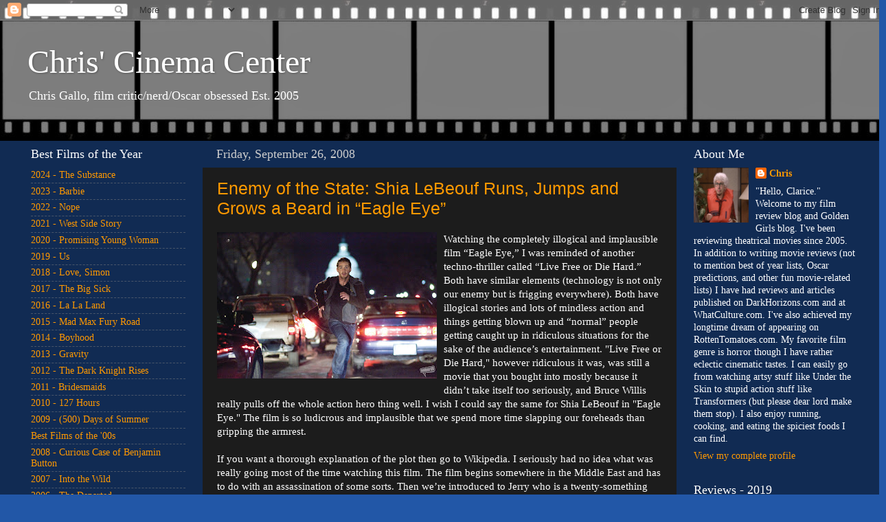

--- FILE ---
content_type: text/html; charset=UTF-8
request_url: https://www.mybodymovies.com/2008/09/
body_size: 38659
content:
<!DOCTYPE html>
<html class='v2' dir='ltr' lang='en'>
<head>
<link href='https://www.blogger.com/static/v1/widgets/335934321-css_bundle_v2.css' rel='stylesheet' type='text/css'/>
<meta content='width=1100' name='viewport'/>
<meta content='text/html; charset=UTF-8' http-equiv='Content-Type'/>
<meta content='blogger' name='generator'/>
<link href='https://www.mybodymovies.com/favicon.ico' rel='icon' type='image/x-icon'/>
<link href='https://www.mybodymovies.com/2008/09/' rel='canonical'/>
<link rel="alternate" type="application/atom+xml" title="Chris&#39; Cinema Center - Atom" href="https://www.mybodymovies.com/feeds/posts/default" />
<link rel="alternate" type="application/rss+xml" title="Chris&#39; Cinema Center - RSS" href="https://www.mybodymovies.com/feeds/posts/default?alt=rss" />
<link rel="service.post" type="application/atom+xml" title="Chris&#39; Cinema Center - Atom" href="https://www.blogger.com/feeds/19612053/posts/default" />
<!--Can't find substitution for tag [blog.ieCssRetrofitLinks]-->
<meta content='https://www.mybodymovies.com/2008/09/' property='og:url'/>
<meta content='Chris&#39; Cinema Center' property='og:title'/>
<meta content='Chris Gallo, film critic/nerd/Oscar obsessed 
Est. 2005' property='og:description'/>
<title>Chris' Cinema Center: September 2008</title>
<style type='text/css'>@font-face{font-family:'Covered By Your Grace';font-style:normal;font-weight:400;font-display:swap;src:url(//fonts.gstatic.com/s/coveredbyyourgrace/v17/QGYwz-AZahWOJJI9kykWW9mD6opopoqXSOSEHwgsiaXVIxnL.woff2)format('woff2');unicode-range:U+0100-02BA,U+02BD-02C5,U+02C7-02CC,U+02CE-02D7,U+02DD-02FF,U+0304,U+0308,U+0329,U+1D00-1DBF,U+1E00-1E9F,U+1EF2-1EFF,U+2020,U+20A0-20AB,U+20AD-20C0,U+2113,U+2C60-2C7F,U+A720-A7FF;}@font-face{font-family:'Covered By Your Grace';font-style:normal;font-weight:400;font-display:swap;src:url(//fonts.gstatic.com/s/coveredbyyourgrace/v17/QGYwz-AZahWOJJI9kykWW9mD6opopoqXSOSEEQgsiaXVIw.woff2)format('woff2');unicode-range:U+0000-00FF,U+0131,U+0152-0153,U+02BB-02BC,U+02C6,U+02DA,U+02DC,U+0304,U+0308,U+0329,U+2000-206F,U+20AC,U+2122,U+2191,U+2193,U+2212,U+2215,U+FEFF,U+FFFD;}</style>
<style id='page-skin-1' type='text/css'><!--
/*-----------------------------------------------
Blogger Template Style
Name:     Picture Window
Designer: Josh Peterson
URL:      www.noaesthetic.com
----------------------------------------------- */
/* Variable definitions
====================
<Variable name="keycolor" description="Main Color" type="color" default="#1a222a"/>
<Variable name="body.background" description="Body Background" type="background"
color="#2257a7" default="#111111 url(//themes.googleusercontent.com/image?id=1OACCYOE0-eoTRTfsBuX1NMN9nz599ufI1Jh0CggPFA_sK80AGkIr8pLtYRpNUKPmwtEa) repeat-x fixed top center"/>
<Group description="Page Text" selector="body">
<Variable name="body.font" description="Font" type="font"
default="normal normal 15px Arial, Tahoma, Helvetica, FreeSans, sans-serif"/>
<Variable name="body.text.color" description="Text Color" type="color" default="#333333"/>
</Group>
<Group description="Backgrounds" selector=".body-fauxcolumns-outer">
<Variable name="body.background.color" description="Outer Background" type="color" default="#296695"/>
<Variable name="header.background.color" description="Header Background" type="color" default="transparent"/>
<Variable name="post.background.color" description="Post Background" type="color" default="#ffffff"/>
</Group>
<Group description="Links" selector=".main-outer">
<Variable name="link.color" description="Link Color" type="color" default="#336699"/>
<Variable name="link.visited.color" description="Visited Color" type="color" default="#6699cc"/>
<Variable name="link.hover.color" description="Hover Color" type="color" default="#33aaff"/>
</Group>
<Group description="Blog Title" selector=".header h1">
<Variable name="header.font" description="Title Font" type="font"
default="normal normal 36px Arial, Tahoma, Helvetica, FreeSans, sans-serif"/>
<Variable name="header.text.color" description="Text Color" type="color" default="#ffffff" />
</Group>
<Group description="Tabs Text" selector=".tabs-inner .widget li a">
<Variable name="tabs.font" description="Font" type="font"
default="normal normal 15px Arial, Tahoma, Helvetica, FreeSans, sans-serif"/>
<Variable name="tabs.text.color" description="Text Color" type="color" default="#ffffff"/>
<Variable name="tabs.selected.text.color" description="Selected Color" type="color" default="#ff9900"/>
</Group>
<Group description="Tabs Background" selector=".tabs-outer .PageList">
<Variable name="tabs.background.color" description="Background Color" type="color" default="transparent"/>
<Variable name="tabs.selected.background.color" description="Selected Color" type="color" default="transparent"/>
<Variable name="tabs.separator.color" description="Separator Color" type="color" default="transparent"/>
</Group>
<Group description="Post Title" selector="h3.post-title, .comments h4">
<Variable name="post.title.font" description="Title Font" type="font"
default="normal normal 18px Arial, Tahoma, Helvetica, FreeSans, sans-serif"/>
</Group>
<Group description="Date Header" selector=".date-header">
<Variable name="date.header.color" description="Text Color" type="color" default="#ffffff"/>
</Group>
<Group description="Post" selector=".post">
<Variable name="post.footer.text.color" description="Footer Text Color" type="color" default="#999999"/>
<Variable name="post.border.color" description="Border Color" type="color" default="#dddddd"/>
</Group>
<Group description="Gadgets" selector="h2">
<Variable name="widget.title.font" description="Title Font" type="font"
default="bold normal 13px Arial, Tahoma, Helvetica, FreeSans, sans-serif"/>
<Variable name="widget.title.text.color" description="Title Color" type="color" default="#888888"/>
</Group>
<Group description="Footer" selector=".footer-outer">
<Variable name="footer.text.color" description="Text Color" type="color" default="#cccccc"/>
<Variable name="footer.widget.title.text.color" description="Gadget Title Color" type="color" default="#aaaaaa"/>
</Group>
<Group description="Footer Links" selector=".footer-outer">
<Variable name="footer.link.color" description="Link Color" type="color" default="#99ccee"/>
<Variable name="footer.link.visited.color" description="Visited Color" type="color" default="#77aaee"/>
<Variable name="footer.link.hover.color" description="Hover Color" type="color" default="#33aaff"/>
</Group>
<Variable name="content.margin" description="Content Margin Top" type="length" default="20px"/>
<Variable name="content.padding" description="Content Padding" type="length" default="0"/>
<Variable name="content.background" description="Content Background" type="background"
default="transparent none repeat scroll top left"/>
<Variable name="content.border.radius" description="Content Border Radius" type="length" default="0"/>
<Variable name="content.shadow.spread" description="Content Shadow Spread" type="length" default="0"/>
<Variable name="header.padding" description="Header Padding" type="length" default="0"/>
<Variable name="header.background.gradient" description="Header Gradient" type="url"
default="none"/>
<Variable name="header.border.radius" description="Header Border Radius" type="length" default="0"/>
<Variable name="main.border.radius.top" description="Main Border Radius" type="length" default="20px"/>
<Variable name="footer.border.radius.top" description="Footer Border Radius Top" type="length" default="0"/>
<Variable name="footer.border.radius.bottom" description="Footer Border Radius Bottom" type="length" default="20px"/>
<Variable name="region.shadow.spread" description="Main and Footer Shadow Spread" type="length" default="3px"/>
<Variable name="region.shadow.offset" description="Main and Footer Shadow Offset" type="length" default="1px"/>
<Variable name="tabs.background.gradient" description="Tab Background Gradient" type="url" default="none"/>
<Variable name="tab.selected.background.gradient" description="Selected Tab Background" type="url"
default="url(//www.blogblog.com/1kt/transparent/white80.png)"/>
<Variable name="tab.background" description="Tab Background" type="background"
default="transparent url(//www.blogblog.com/1kt/transparent/black50.png) repeat scroll top left"/>
<Variable name="tab.border.radius" description="Tab Border Radius" type="length" default="10px" />
<Variable name="tab.first.border.radius" description="First Tab Border Radius" type="length" default="10px" />
<Variable name="tabs.border.radius" description="Tabs Border Radius" type="length" default="0" />
<Variable name="tabs.spacing" description="Tab Spacing" type="length" default=".25em"/>
<Variable name="tabs.margin.bottom" description="Tab Margin Bottom" type="length" default="0"/>
<Variable name="tabs.margin.sides" description="Tab Margin Sides" type="length" default="20px"/>
<Variable name="main.background" description="Main Background" type="background"
default="transparent url(//www.blogblog.com/1kt/transparent/white80.png) repeat scroll top left"/>
<Variable name="main.padding.sides" description="Main Padding Sides" type="length" default="20px"/>
<Variable name="footer.background" description="Footer Background" type="background"
default="transparent url(//www.blogblog.com/1kt/transparent/black50.png) repeat scroll top left"/>
<Variable name="post.margin.sides" description="Post Margin Sides" type="length" default="-20px"/>
<Variable name="post.border.radius" description="Post Border Radius" type="length" default="5px"/>
<Variable name="widget.title.text.transform" description="Widget Title Text Transform" type="string" default="uppercase"/>
<Variable name="mobile.background.overlay" description="Mobile Background Overlay" type="string"
default="transparent none repeat scroll top left"/>
<Variable name="startSide" description="Side where text starts in blog language" type="automatic" default="left"/>
<Variable name="endSide" description="Side where text ends in blog language" type="automatic" default="right"/>
*/
/* Content
----------------------------------------------- */
body, .body-fauxcolumn-outer {
font: normal normal 15px Georgia, Utopia, 'Palatino Linotype', Palatino, serif;
color: #ffffff;
background: #2257a7 url(https://blogger.googleusercontent.com/img/b/R29vZ2xl/AVvXsEiGmGhzZ7Hx0rGe_R4sYslJO3p4Kiqyfh5owH9kZMy8afIwFBWBk5-EFGcQBDQv4ffpKHfkC0EjI4OLEq3z7unlpWR3ZMYm-AvoD6gRXCMm7JjEYLgX1aCe2mmfyHlPotLIpL0-8g/s0/untitled4.JPG) repeat-x scroll top left;
}
html body .region-inner {
min-width: 0;
max-width: 100%;
width: auto;
}
.content-outer {
font-size: 90%;
}
a:link {
text-decoration:none;
color: #ff9900;
}
a:visited {
text-decoration:none;
color: #dd7700;
}
a:hover {
text-decoration:underline;
color: #ffaa00;
}
.content-outer {
background: transparent url(//www.blogblog.com/1kt/transparent/black50.png) repeat scroll top left;
-moz-border-radius: 0;
-webkit-border-radius: 0;
-goog-ms-border-radius: 0;
border-radius: 0;
-moz-box-shadow: 0 0 3px rgba(0, 0, 0, .15);
-webkit-box-shadow: 0 0 3px rgba(0, 0, 0, .15);
-goog-ms-box-shadow: 0 0 3px rgba(0, 0, 0, .15);
box-shadow: 0 0 3px rgba(0, 0, 0, .15);
margin: 0 auto;
}
.content-inner {
padding: 10px;
}
/* Header
----------------------------------------------- */
.header-outer {
background: transparent none repeat-x scroll top left;
_background-image: none;
color: #ffffff;
-moz-border-radius: 0;
-webkit-border-radius: 0;
-goog-ms-border-radius: 0;
border-radius: 0;
}
.Header img, .Header #header-inner {
-moz-border-radius: 0;
-webkit-border-radius: 0;
-goog-ms-border-radius: 0;
border-radius: 0;
}
.header-inner .Header .titlewrapper,
.header-inner .Header .descriptionwrapper {
padding-left: 30px;
padding-right: 30px;
}
.Header h1 {
font: normal normal 48px Georgia, Utopia, 'Palatino Linotype', Palatino, serif;
text-shadow: 1px 1px 3px rgba(0, 0, 0, 0.3);
}
.Header h1 a {
color: #ffffff;
}
.Header .description {
font-size: 130%;
}
/* Tabs
----------------------------------------------- */
.tabs-inner {
margin: .5em 15px 1em;
padding: 0;
}
.tabs-inner .section {
margin: 0;
}
.tabs-inner .widget ul {
padding: 0;
background: #1c1c1c none repeat scroll bottom;
-moz-border-radius: 0;
-webkit-border-radius: 0;
-goog-ms-border-radius: 0;
border-radius: 0;
}
.tabs-inner .widget li {
border: none;
}
.tabs-inner .widget li a {
display: inline-block;
padding: .5em 1em;
margin-right: 0;
color: #ff9900;
font: normal normal 15px Georgia, Utopia, 'Palatino Linotype', Palatino, serif;
-moz-border-radius: 0 0 0 0;
-webkit-border-top-left-radius: 0;
-webkit-border-top-right-radius: 0;
-goog-ms-border-radius: 0 0 0 0;
border-radius: 0 0 0 0;
background: transparent none no-repeat scroll top left;
border-right: 1px solid #000000;
}
.tabs-inner .widget li:first-child a {
padding-left: 1.25em;
-moz-border-radius-topleft: 0;
-moz-border-radius-bottomleft: 0;
-webkit-border-top-left-radius: 0;
-webkit-border-bottom-left-radius: 0;
-goog-ms-border-top-left-radius: 0;
-goog-ms-border-bottom-left-radius: 0;
border-top-left-radius: 0;
border-bottom-left-radius: 0;
}
.tabs-inner .widget li.selected a,
.tabs-inner .widget li a:hover {
position: relative;
z-index: 1;
background: #dd7700 none repeat scroll bottom;
color: #ffffff;
-moz-box-shadow: 0 0 0 rgba(0, 0, 0, .15);
-webkit-box-shadow: 0 0 0 rgba(0, 0, 0, .15);
-goog-ms-box-shadow: 0 0 0 rgba(0, 0, 0, .15);
box-shadow: 0 0 0 rgba(0, 0, 0, .15);
}
/* Headings
----------------------------------------------- */
h2 {
font: normal normal 18px Georgia, Utopia, 'Palatino Linotype', Palatino, serif;
text-transform: none;
color: #ffffff;
margin: .5em 0;
}
/* Main
----------------------------------------------- */
.main-outer {
background: transparent none repeat scroll top center;
-moz-border-radius: 0 0 0 0;
-webkit-border-top-left-radius: 0;
-webkit-border-top-right-radius: 0;
-webkit-border-bottom-left-radius: 0;
-webkit-border-bottom-right-radius: 0;
-goog-ms-border-radius: 0 0 0 0;
border-radius: 0 0 0 0;
-moz-box-shadow: 0 0 0 rgba(0, 0, 0, .15);
-webkit-box-shadow: 0 0 0 rgba(0, 0, 0, .15);
-goog-ms-box-shadow: 0 0 0 rgba(0, 0, 0, .15);
box-shadow: 0 0 0 rgba(0, 0, 0, .15);
}
.main-inner {
padding: 15px 20px 20px;
}
.main-inner .column-center-inner {
padding: 0 0;
}
.main-inner .column-left-inner {
padding-left: 0;
}
.main-inner .column-right-inner {
padding-right: 0;
}
/* Posts
----------------------------------------------- */
h3.post-title {
margin: 0;
font: normal normal 25px Impact, sans-serif;
}
.comments h4 {
margin: 1em 0 0;
font: normal normal 25px Impact, sans-serif;
}
.date-header span {
color: #cccccc;
}
.post-outer {
background-color: #1c1c1c;
border: solid 1px transparent;
-moz-border-radius: 0;
-webkit-border-radius: 0;
border-radius: 0;
-goog-ms-border-radius: 0;
padding: 15px 20px;
margin: 0 -20px 20px;
}
.post-body {
line-height: 1.4;
font-size: 110%;
position: relative;
}
.post-header {
margin: 0 0 1.5em;
color: #999999;
line-height: 1.6;
}
.post-footer {
margin: .5em 0 0;
color: #999999;
line-height: 1.6;
}
#blog-pager {
font-size: 140%
}
#comments .comment-author {
padding-top: 1.5em;
border-top: dashed 1px #ccc;
border-top: dashed 1px rgba(128, 128, 128, .5);
background-position: 0 1.5em;
}
#comments .comment-author:first-child {
padding-top: 0;
border-top: none;
}
.avatar-image-container {
margin: .2em 0 0;
}
/* Comments
----------------------------------------------- */
.comments .comments-content .icon.blog-author {
background-repeat: no-repeat;
background-image: url([data-uri]);
}
.comments .comments-content .loadmore a {
border-top: 1px solid #ffaa00;
border-bottom: 1px solid #ffaa00;
}
.comments .continue {
border-top: 2px solid #ffaa00;
}
/* Widgets
----------------------------------------------- */
.widget ul, .widget #ArchiveList ul.flat {
padding: 0;
list-style: none;
}
.widget ul li, .widget #ArchiveList ul.flat li {
border-top: dashed 1px #ccc;
border-top: dashed 1px rgba(128, 128, 128, .5);
}
.widget ul li:first-child, .widget #ArchiveList ul.flat li:first-child {
border-top: none;
}
.widget .post-body ul {
list-style: disc;
}
.widget .post-body ul li {
border: none;
}
/* Footer
----------------------------------------------- */
.footer-outer {
color:#ffffff;
background: transparent none repeat scroll top center;
-moz-border-radius: 0 0 0 0;
-webkit-border-top-left-radius: 0;
-webkit-border-top-right-radius: 0;
-webkit-border-bottom-left-radius: 0;
-webkit-border-bottom-right-radius: 0;
-goog-ms-border-radius: 0 0 0 0;
border-radius: 0 0 0 0;
-moz-box-shadow: 0 0 0 rgba(0, 0, 0, .15);
-webkit-box-shadow: 0 0 0 rgba(0, 0, 0, .15);
-goog-ms-box-shadow: 0 0 0 rgba(0, 0, 0, .15);
box-shadow: 0 0 0 rgba(0, 0, 0, .15);
}
.footer-inner {
padding: 10px 20px 20px;
}
.footer-outer a {
color: #ff9900;
}
.footer-outer a:visited {
color: #dd7700;
}
.footer-outer a:hover {
color: #ffaa00;
}
.footer-outer .widget h2 {
color: #ffffff;
}
/* Mobile
----------------------------------------------- */
html body.mobile {
height: auto;
}
html body.mobile {
min-height: 480px;
background-size: 100% auto;
}
.mobile .body-fauxcolumn-outer {
background: transparent none repeat scroll top left;
}
html .mobile .mobile-date-outer, html .mobile .blog-pager {
border-bottom: none;
background: transparent none repeat scroll top center;
margin-bottom: 10px;
}
.mobile .date-outer {
background: transparent none repeat scroll top center;
}
.mobile .header-outer, .mobile .main-outer,
.mobile .post-outer, .mobile .footer-outer {
-moz-border-radius: 0;
-webkit-border-radius: 0;
-goog-ms-border-radius: 0;
border-radius: 0;
}
.mobile .content-outer,
.mobile .main-outer,
.mobile .post-outer {
background: inherit;
border: none;
}
.mobile .content-outer {
font-size: 100%;
}
.mobile-link-button {
background-color: #ff9900;
}
.mobile-link-button a:link, .mobile-link-button a:visited {
color: #1c1c1c;
}
.mobile-index-contents {
color: #ffffff;
}
.mobile .tabs-inner .PageList .widget-content {
background: #dd7700 none repeat scroll bottom;
color: #ffffff;
}
.mobile .tabs-inner .PageList .widget-content .pagelist-arrow {
border-left: 1px solid #000000;
}

--></style>
<style id='template-skin-1' type='text/css'><!--
body {
min-width: 1290px;
}
.content-outer, .content-fauxcolumn-outer, .region-inner {
min-width: 1290px;
max-width: 1290px;
_width: 1290px;
}
.main-inner .columns {
padding-left: 270px;
padding-right: 280px;
}
.main-inner .fauxcolumn-center-outer {
left: 270px;
right: 280px;
/* IE6 does not respect left and right together */
_width: expression(this.parentNode.offsetWidth -
parseInt("270px") -
parseInt("280px") + 'px');
}
.main-inner .fauxcolumn-left-outer {
width: 270px;
}
.main-inner .fauxcolumn-right-outer {
width: 280px;
}
.main-inner .column-left-outer {
width: 270px;
right: 100%;
margin-left: -270px;
}
.main-inner .column-right-outer {
width: 280px;
margin-right: -280px;
}
#layout {
min-width: 0;
}
#layout .content-outer {
min-width: 0;
width: 800px;
}
#layout .region-inner {
min-width: 0;
width: auto;
}
body#layout div.add_widget {
padding: 8px;
}
body#layout div.add_widget a {
margin-left: 32px;
}
--></style>
<style>
    body {background-image:url(\/\/4.bp.blogspot.com\/-6uBHqPcSz6Q\/Uo0aH3bhUAI\/AAAAAAAADFY\/5EQUuUbm6Vo\/s0\/untitled4.JPG);}
    
@media (max-width: 200px) { body {background-image:url(\/\/4.bp.blogspot.com\/-6uBHqPcSz6Q\/Uo0aH3bhUAI\/AAAAAAAADFY\/5EQUuUbm6Vo\/w200\/untitled4.JPG);}}
@media (max-width: 400px) and (min-width: 201px) { body {background-image:url(\/\/4.bp.blogspot.com\/-6uBHqPcSz6Q\/Uo0aH3bhUAI\/AAAAAAAADFY\/5EQUuUbm6Vo\/w400\/untitled4.JPG);}}
@media (max-width: 800px) and (min-width: 401px) { body {background-image:url(\/\/4.bp.blogspot.com\/-6uBHqPcSz6Q\/Uo0aH3bhUAI\/AAAAAAAADFY\/5EQUuUbm6Vo\/w800\/untitled4.JPG);}}
@media (max-width: 1200px) and (min-width: 801px) { body {background-image:url(\/\/4.bp.blogspot.com\/-6uBHqPcSz6Q\/Uo0aH3bhUAI\/AAAAAAAADFY\/5EQUuUbm6Vo\/w1200\/untitled4.JPG);}}
/* Last tag covers anything over one higher than the previous max-size cap. */
@media (min-width: 1201px) { body {background-image:url(\/\/4.bp.blogspot.com\/-6uBHqPcSz6Q\/Uo0aH3bhUAI\/AAAAAAAADFY\/5EQUuUbm6Vo\/w1600\/untitled4.JPG);}}
  </style>
<link href='https://www.blogger.com/dyn-css/authorization.css?targetBlogID=19612053&amp;zx=9fc1ce42-8e5c-4fed-b2b0-7baa4d48e9e1' media='none' onload='if(media!=&#39;all&#39;)media=&#39;all&#39;' rel='stylesheet'/><noscript><link href='https://www.blogger.com/dyn-css/authorization.css?targetBlogID=19612053&amp;zx=9fc1ce42-8e5c-4fed-b2b0-7baa4d48e9e1' rel='stylesheet'/></noscript>
<meta name='google-adsense-platform-account' content='ca-host-pub-1556223355139109'/>
<meta name='google-adsense-platform-domain' content='blogspot.com'/>

</head>
<body class='loading'>
<div class='navbar section' id='navbar' name='Navbar'><div class='widget Navbar' data-version='1' id='Navbar1'><script type="text/javascript">
    function setAttributeOnload(object, attribute, val) {
      if(window.addEventListener) {
        window.addEventListener('load',
          function(){ object[attribute] = val; }, false);
      } else {
        window.attachEvent('onload', function(){ object[attribute] = val; });
      }
    }
  </script>
<div id="navbar-iframe-container"></div>
<script type="text/javascript" src="https://apis.google.com/js/platform.js"></script>
<script type="text/javascript">
      gapi.load("gapi.iframes:gapi.iframes.style.bubble", function() {
        if (gapi.iframes && gapi.iframes.getContext) {
          gapi.iframes.getContext().openChild({
              url: 'https://www.blogger.com/navbar/19612053?origin\x3dhttps://www.mybodymovies.com',
              where: document.getElementById("navbar-iframe-container"),
              id: "navbar-iframe"
          });
        }
      });
    </script><script type="text/javascript">
(function() {
var script = document.createElement('script');
script.type = 'text/javascript';
script.src = '//pagead2.googlesyndication.com/pagead/js/google_top_exp.js';
var head = document.getElementsByTagName('head')[0];
if (head) {
head.appendChild(script);
}})();
</script>
</div></div>
<div class='body-fauxcolumns'>
<div class='fauxcolumn-outer body-fauxcolumn-outer'>
<div class='cap-top'>
<div class='cap-left'></div>
<div class='cap-right'></div>
</div>
<div class='fauxborder-left'>
<div class='fauxborder-right'></div>
<div class='fauxcolumn-inner'>
</div>
</div>
<div class='cap-bottom'>
<div class='cap-left'></div>
<div class='cap-right'></div>
</div>
</div>
</div>
<div class='content'>
<div class='content-fauxcolumns'>
<div class='fauxcolumn-outer content-fauxcolumn-outer'>
<div class='cap-top'>
<div class='cap-left'></div>
<div class='cap-right'></div>
</div>
<div class='fauxborder-left'>
<div class='fauxborder-right'></div>
<div class='fauxcolumn-inner'>
</div>
</div>
<div class='cap-bottom'>
<div class='cap-left'></div>
<div class='cap-right'></div>
</div>
</div>
</div>
<div class='content-outer'>
<div class='content-cap-top cap-top'>
<div class='cap-left'></div>
<div class='cap-right'></div>
</div>
<div class='fauxborder-left content-fauxborder-left'>
<div class='fauxborder-right content-fauxborder-right'></div>
<div class='content-inner'>
<header>
<div class='header-outer'>
<div class='header-cap-top cap-top'>
<div class='cap-left'></div>
<div class='cap-right'></div>
</div>
<div class='fauxborder-left header-fauxborder-left'>
<div class='fauxborder-right header-fauxborder-right'></div>
<div class='region-inner header-inner'>
<div class='header section' id='header' name='Header'><div class='widget Header' data-version='1' id='Header1'>
<div id='header-inner'>
<div class='titlewrapper'>
<h1 class='title'>
<a href='https://www.mybodymovies.com/'>
Chris' Cinema Center
</a>
</h1>
</div>
<div class='descriptionwrapper'>
<p class='description'><span>Chris Gallo, film critic/nerd/Oscar obsessed 
Est. 2005</span></p>
</div>
</div>
</div></div>
</div>
</div>
<div class='header-cap-bottom cap-bottom'>
<div class='cap-left'></div>
<div class='cap-right'></div>
</div>
</div>
</header>
<div class='tabs-outer'>
<div class='tabs-cap-top cap-top'>
<div class='cap-left'></div>
<div class='cap-right'></div>
</div>
<div class='fauxborder-left tabs-fauxborder-left'>
<div class='fauxborder-right tabs-fauxborder-right'></div>
<div class='region-inner tabs-inner'>
<div class='tabs no-items section' id='crosscol' name='Cross-Column'></div>
<div class='tabs no-items section' id='crosscol-overflow' name='Cross-Column 2'></div>
</div>
</div>
<div class='tabs-cap-bottom cap-bottom'>
<div class='cap-left'></div>
<div class='cap-right'></div>
</div>
</div>
<div class='main-outer'>
<div class='main-cap-top cap-top'>
<div class='cap-left'></div>
<div class='cap-right'></div>
</div>
<div class='fauxborder-left main-fauxborder-left'>
<div class='fauxborder-right main-fauxborder-right'></div>
<div class='region-inner main-inner'>
<div class='columns fauxcolumns'>
<div class='fauxcolumn-outer fauxcolumn-center-outer'>
<div class='cap-top'>
<div class='cap-left'></div>
<div class='cap-right'></div>
</div>
<div class='fauxborder-left'>
<div class='fauxborder-right'></div>
<div class='fauxcolumn-inner'>
</div>
</div>
<div class='cap-bottom'>
<div class='cap-left'></div>
<div class='cap-right'></div>
</div>
</div>
<div class='fauxcolumn-outer fauxcolumn-left-outer'>
<div class='cap-top'>
<div class='cap-left'></div>
<div class='cap-right'></div>
</div>
<div class='fauxborder-left'>
<div class='fauxborder-right'></div>
<div class='fauxcolumn-inner'>
</div>
</div>
<div class='cap-bottom'>
<div class='cap-left'></div>
<div class='cap-right'></div>
</div>
</div>
<div class='fauxcolumn-outer fauxcolumn-right-outer'>
<div class='cap-top'>
<div class='cap-left'></div>
<div class='cap-right'></div>
</div>
<div class='fauxborder-left'>
<div class='fauxborder-right'></div>
<div class='fauxcolumn-inner'>
</div>
</div>
<div class='cap-bottom'>
<div class='cap-left'></div>
<div class='cap-right'></div>
</div>
</div>
<!-- corrects IE6 width calculation -->
<div class='columns-inner'>
<div class='column-center-outer'>
<div class='column-center-inner'>
<div class='main section' id='main' name='Main'><div class='widget Blog' data-version='1' id='Blog1'>
<div class='blog-posts hfeed'>

          <div class="date-outer">
        
<h2 class='date-header'><span>Friday, September 26, 2008</span></h2>

          <div class="date-posts">
        
<div class='post-outer'>
<div class='post hentry uncustomized-post-template' itemprop='blogPost' itemscope='itemscope' itemtype='http://schema.org/BlogPosting'>
<meta content='https://blogger.googleusercontent.com/img/b/R29vZ2xl/AVvXsEjpjtEnJ7JPuz6KUoKXwcx7B87KqOnz_6Ciss6HDMWwMz11vyFIxGbUh3jkN959A_IMrelTYmaVDrNIjnlvM9kTUBr7CphgcZpz-X6x8hKZoWB2w2jM-CT-T5IQqHjvS1-uyk1xKA/s320/04.jpg' itemprop='image_url'/>
<meta content='19612053' itemprop='blogId'/>
<meta content='950421710140959630' itemprop='postId'/>
<a name='950421710140959630'></a>
<h3 class='post-title entry-title' itemprop='name'>
<a href='https://www.mybodymovies.com/2008/09/eagle-eye.html'>Enemy of the State: Shia LeBeouf Runs, Jumps and Grows a Beard in &#8220;Eagle Eye&#8221;</a>
</h3>
<div class='post-header'>
<div class='post-header-line-1'></div>
</div>
<div class='post-body entry-content' id='post-body-950421710140959630' itemprop='description articleBody'>
<a href="https://blogger.googleusercontent.com/img/b/R29vZ2xl/AVvXsEjpjtEnJ7JPuz6KUoKXwcx7B87KqOnz_6Ciss6HDMWwMz11vyFIxGbUh3jkN959A_IMrelTYmaVDrNIjnlvM9kTUBr7CphgcZpz-X6x8hKZoWB2w2jM-CT-T5IQqHjvS1-uyk1xKA/s1600-h/04.jpg"><img alt="" border="0" id="BLOGGER_PHOTO_ID_5251898487607625122" src="https://blogger.googleusercontent.com/img/b/R29vZ2xl/AVvXsEjpjtEnJ7JPuz6KUoKXwcx7B87KqOnz_6Ciss6HDMWwMz11vyFIxGbUh3jkN959A_IMrelTYmaVDrNIjnlvM9kTUBr7CphgcZpz-X6x8hKZoWB2w2jM-CT-T5IQqHjvS1-uyk1xKA/s320/04.jpg" style="FLOAT: left; MARGIN: 0px 10px 10px 0px; CURSOR: hand" /></a>Watching the completely illogical and implausible film &#8220;Eagle Eye,&#8221; I was reminded of another techno-thriller called &#8220;Live Free or Die Hard.&#8221; Both have similar elements (technology is not only our enemy but is frigging everywhere). Both have illogical stories and lots of mindless action and things getting blown up and &#8220;normal&#8221; people getting caught up in ridiculous situations for the sake of the audience&#8217;s entertainment. "Live Free or Die Hard," however ridiculous it was, was still a movie that you bought into mostly because it didn&#8217;t take itself too seriously, and Bruce Willis really pulls off the whole action hero thing well. I wish I could say the same for Shia LeBeouf in "Eagle Eye." The film is so ludicrous and implausible that we spend more time slapping our foreheads than gripping the armrest.<br /><br />If you want a thorough explanation of the plot then go to Wikipedia. I seriously had no idea what was really going most of the time watching this film. The film begins somewhere in the Middle East and has to do with an assassination of some sorts. Then we&#8217;re introduced to Jerry who is a twenty-something kid who just learns that his twin brother was killed. A short time later there is an exorbitant amount of money in his bank account and mysterious boxes are delivered to his apartment. He gets a call from an unknown voice telling him to leave his apartment because he&#8217;s about to be arrested. Before you can say &#8220;Holy crap, why is someone who sounds like Julianne Moore calling my cell&#8221; Jerry&#8217;s being arrested by the FBI. He&#8217;s questioned by Agent Billy Bob Thorton, who looks like he&#8217;s either been airbrushed or just has really, really smooth skin for a guy in his 50s.<br /><br />Meanwhile divorced mother of one Rachael (Michelle Monaghan) gets a phone call from &#8220;the voice&#8221; who says that her son, who she just put on a train for a class trip to D.C., is going to be harmed unless she follows the directions she is given. Our hapless (and seriously confused) heroes meet up in a car and question each other about what the heck is going on. This is followed by chase after chase, action sequence after action sequence. And there are lots of quick edits. The film could basically be the illegitimate love child of Michael Bay and Tony Scott. I normally wouldn&#8217;t mind action sequence after action sequence if I actually cared enough (or actually had a clue) about what was going on. Monaghan and LeBeouf are likable actors in likeable roles, but I didn&#8217;t really care about them a whole bunch. In fact, they escaped so many implausible situations that I basically wanted to throw up my hands and just say &#8220;are they superhuman or something!?&#8221; (And don&#8217;t even get me started on the whole &#8220;secret floor of the Pentagon&#8221; sequences with Rosario Dawson and Michael Chiklis. You&#8217;ll laugh in spite of the fact that you paid money to witness all of this).<br /><br />"Eagle Eye" is probably the most expenseive way to get the message across that if we continue to let technology control our lives then it will <em>literally</em> control our lives. If you&#8217;re a big fan of mind-numbing action (although the sequences were staged well by &#8220;Disturbia&#8221; director D.J. Caruso) then "Eagle Eye" is for you. I love me some action but here Eagle Eye just seems to be a conglomerate of parts of better movies. I was excited to see Caruso and LeBeouf&#8217;s second pairing and I have to say &#8220;Disturbia&#8221; was a much more plausible and enjoyable affair. I longed for the intimate and suspenseful atmosphere of that &#8220;Rear Window&#8221; rip-off rather than the broad action spectacle of this &#8220;North by Northwest&#8221; rip-off. <strong>GRADE: C</strong><br /><br /><object height="248" width="450"><param name="movie" value="//www.traileraddict.com/emd/5250"><param name="allowscriptaccess" value="always"></param><param name="wmode" value="transparent"></param><param name="allowfullscreen" value="true"></param><embed src="//www.traileraddict.com/emd/5250" type="application/x-shockwave-flash" wmode="transparent" allowfullscreen="true" allowscriptaccess="always" width="450" height="248"></embed></object>
<div style='clear: both;'></div>
</div>
<div class='post-footer'>
<div class='post-footer-line post-footer-line-1'>
<span class='post-author vcard'>
Posted by
<span class='fn' itemprop='author' itemscope='itemscope' itemtype='http://schema.org/Person'>
<meta content='https://www.blogger.com/profile/01723697937782545981' itemprop='url'/>
<a class='g-profile' href='https://www.blogger.com/profile/01723697937782545981' rel='author' title='author profile'>
<span itemprop='name'>Chris</span>
</a>
</span>
</span>
<span class='post-timestamp'>
at
<meta content='https://www.mybodymovies.com/2008/09/eagle-eye.html' itemprop='url'/>
<a class='timestamp-link' href='https://www.mybodymovies.com/2008/09/eagle-eye.html' rel='bookmark' title='permanent link'><abbr class='published' itemprop='datePublished' title='2008-09-26T22:03:00-04:00'>10:03 PM</abbr></a>
</span>
<span class='post-comment-link'>
<a class='comment-link' href='https://www.blogger.com/comment/fullpage/post/19612053/950421710140959630' onclick=''>
3 comments:
  </a>
</span>
<span class='post-icons'>
<span class='item-control blog-admin pid-1947269528'>
<a href='https://www.blogger.com/post-edit.g?blogID=19612053&postID=950421710140959630&from=pencil' title='Edit Post'>
<img alt='' class='icon-action' height='18' src='https://resources.blogblog.com/img/icon18_edit_allbkg.gif' width='18'/>
</a>
</span>
</span>
<div class='post-share-buttons goog-inline-block'>
<a class='goog-inline-block share-button sb-email' href='https://www.blogger.com/share-post.g?blogID=19612053&postID=950421710140959630&target=email' target='_blank' title='Email This'><span class='share-button-link-text'>Email This</span></a><a class='goog-inline-block share-button sb-blog' href='https://www.blogger.com/share-post.g?blogID=19612053&postID=950421710140959630&target=blog' onclick='window.open(this.href, "_blank", "height=270,width=475"); return false;' target='_blank' title='BlogThis!'><span class='share-button-link-text'>BlogThis!</span></a><a class='goog-inline-block share-button sb-twitter' href='https://www.blogger.com/share-post.g?blogID=19612053&postID=950421710140959630&target=twitter' target='_blank' title='Share to X'><span class='share-button-link-text'>Share to X</span></a><a class='goog-inline-block share-button sb-facebook' href='https://www.blogger.com/share-post.g?blogID=19612053&postID=950421710140959630&target=facebook' onclick='window.open(this.href, "_blank", "height=430,width=640"); return false;' target='_blank' title='Share to Facebook'><span class='share-button-link-text'>Share to Facebook</span></a><a class='goog-inline-block share-button sb-pinterest' href='https://www.blogger.com/share-post.g?blogID=19612053&postID=950421710140959630&target=pinterest' target='_blank' title='Share to Pinterest'><span class='share-button-link-text'>Share to Pinterest</span></a>
</div>
</div>
<div class='post-footer-line post-footer-line-2'>
<span class='post-labels'>
</span>
</div>
<div class='post-footer-line post-footer-line-3'>
<span class='post-location'>
</span>
</div>
</div>
</div>
</div>

          </div></div>
        

          <div class="date-outer">
        
<h2 class='date-header'><span>Wednesday, September 24, 2008</span></h2>

          <div class="date-posts">
        
<div class='post-outer'>
<div class='post hentry uncustomized-post-template' itemprop='blogPost' itemscope='itemscope' itemtype='http://schema.org/BlogPosting'>
<meta content='https://blogger.googleusercontent.com/img/b/R29vZ2xl/AVvXsEjfZLkTkoXPFWJqcmnjMSx7vmTduiYE2gRG8IvuQ29V6hSir4-TF2ctQ-Jj0g5jruFkFM3jaoOuTgGUMqlxE46mI3Qm_1PlREvv40Iyz0r1FZSC8dnqqCZ6qyaZCOkvnFxyw1hssA/s320/untitled.JPG' itemprop='image_url'/>
<meta content='19612053' itemprop='blogId'/>
<meta content='1388342665795183463' itemprop='postId'/>
<a name='1388342665795183463'></a>
<h3 class='post-title entry-title' itemprop='name'>
<a href='https://www.mybodymovies.com/2008/09/ghost-town.html'>Spirited Away: Ricky Gervais Sees Dead People in &#8220;Ghost Town&#8221;</a>
</h3>
<div class='post-header'>
<div class='post-header-line-1'></div>
</div>
<div class='post-body entry-content' id='post-body-1388342665795183463' itemprop='description articleBody'>
<a href="https://blogger.googleusercontent.com/img/b/R29vZ2xl/AVvXsEjfZLkTkoXPFWJqcmnjMSx7vmTduiYE2gRG8IvuQ29V6hSir4-TF2ctQ-Jj0g5jruFkFM3jaoOuTgGUMqlxE46mI3Qm_1PlREvv40Iyz0r1FZSC8dnqqCZ6qyaZCOkvnFxyw1hssA/s1600-h/untitled.JPG"><img alt="" border="0" id="BLOGGER_PHOTO_ID_5250400104417507138" src="https://blogger.googleusercontent.com/img/b/R29vZ2xl/AVvXsEjfZLkTkoXPFWJqcmnjMSx7vmTduiYE2gRG8IvuQ29V6hSir4-TF2ctQ-Jj0g5jruFkFM3jaoOuTgGUMqlxE46mI3Qm_1PlREvv40Iyz0r1FZSC8dnqqCZ6qyaZCOkvnFxyw1hssA/s320/untitled.JPG" style="FLOAT: left; MARGIN: 0px 10px 10px 0px; CURSOR: hand" /></a>Remember that movie &#8220;Ghost?&#8221; A non-dancing/non-singing Patrick Swayze dies and leaves poor girlfriend Demi Moore all alone. He becomes a wandering sprit and he uses funny lady Whoopi Goldberg to communicate with his true love from beyond the grave. All those funny scenes involving Goldberg and Swayze were actually pretty funny for a heavily dramatic film (after all its director is one of the co-directors of Airplane!) So imagine taking all the funny parts out of &#8220;Ghost&#8221; and spinning it in a new way and you have &#8220;Ghost Town.&#8221; Schlubby dentist/person hater Ricky Gervais goes under the knife for a medical procedure, &#8220;dies a little bit,&#8221; and then is able to see and communicate with dead people who are roaming New York City because they have &#8220;unfinished business.&#8221; Imagine BBC&#8217;s &#8220;The Office&#8221; meets &#8220;Casper&#8221; crossed with &#8220;The Sixth Sense&#8221; and you have &#8220;Ghost Town.&#8221;<br /><br />&#8220;Ghost Town&#8221; has funny parts which are mostly due to Gervais gifted, and dry, comic timing. As Dr. Pincus he is a lonely guy who doesn&#8217;t like talking with other humans which is why he&#8217;s a dentist. Patients can&#8217;t really strike up conversations while their mouths are full of cotton. I think he likes inflicting harmless pain on people as well. After his surgeon Kristin Wiig tells him that he had died for a few minutes on the operating table during a colonoscopy, Pincus begins seeing people around the city who are ghosts. These ghosts follow him around because he&#8217;s the only one who can see them and like I said, they have unfinished business. What&#8217;s funnier than a man who hates people to be constantly followed around by dead people?<br /><br />The main storyline involves Greg Kinner&#8217;s ghost who died when he was hit by a city bus. His wife Tea Leoni lives in Pincus&#8217; building and she&#8217;s seeing a new guy and Kinnear needs Pincus to make sure his wife doesn&#8217;t fall in love with this other guy. Oh and it seems as though Kinnear was having an affair and he didn&#8217;t live long enough to tell his wife the truth. So basically the entire movie revolves around Kinnear following Gervais around trying to get him to become friends with this wife. And wouldn&#8217;t you know they may just have feelings for each other.<br /><br />The movie does have some extremely solid funny moments, but on the whole I felt the experience to be wishy-washy at best. If you&#8217;re a die hard Ricky Gervais fan then you&#8217;ll probably be satisfied much in the same way you&#8217;d be satisfied with &#8220;The House Bunny&#8221; if you love Anna Faris. Director David Koepp isn&#8217;t a novice when it comes to stories about ghosts and spirits after all he wrote and directed &#8220;Stir of Echoes&#8221; and &#8220;Secret Window&#8221; but he turns the genre upside by turning it into a Frank Capra fantasy-comedy. There are moments that work and moments that don&#8217;t. (Gervais and Leoni don&#8217;t exactly make the most likely couple) but I admire everyone trying their hardest.<br /><br /><div>I can&#8217;t whole heartedly recommend &#8220;Ghost Town&#8221; to everyone but if you&#8217;re a fan of Gervais and his British sensibilities or fantasy-comedy romps then by all means take a trip to Ghost Town. <strong>GRADE: C+</strong></div><br /><br /><object height="316" width="450"><param name="movie" value="//www.traileraddict.com/emd/5477"><param name="allowscriptaccess" value="always"></param><param name="wmode" value="transparent"></param><param name="allowfullscreen" value="true"></param><embed src="//www.traileraddict.com/emd/5477" type="application/x-shockwave-flash" wmode="transparent" allowfullscreen="true" allowscriptaccess="always" width="450" height="316"></embed></object>
<div style='clear: both;'></div>
</div>
<div class='post-footer'>
<div class='post-footer-line post-footer-line-1'>
<span class='post-author vcard'>
Posted by
<span class='fn' itemprop='author' itemscope='itemscope' itemtype='http://schema.org/Person'>
<meta content='https://www.blogger.com/profile/01723697937782545981' itemprop='url'/>
<a class='g-profile' href='https://www.blogger.com/profile/01723697937782545981' rel='author' title='author profile'>
<span itemprop='name'>Chris</span>
</a>
</span>
</span>
<span class='post-timestamp'>
at
<meta content='https://www.mybodymovies.com/2008/09/ghost-town.html' itemprop='url'/>
<a class='timestamp-link' href='https://www.mybodymovies.com/2008/09/ghost-town.html' rel='bookmark' title='permanent link'><abbr class='published' itemprop='datePublished' title='2008-09-24T20:51:00-04:00'>8:51 PM</abbr></a>
</span>
<span class='post-comment-link'>
<a class='comment-link' href='https://www.blogger.com/comment/fullpage/post/19612053/1388342665795183463' onclick=''>
8 comments:
  </a>
</span>
<span class='post-icons'>
<span class='item-control blog-admin pid-1947269528'>
<a href='https://www.blogger.com/post-edit.g?blogID=19612053&postID=1388342665795183463&from=pencil' title='Edit Post'>
<img alt='' class='icon-action' height='18' src='https://resources.blogblog.com/img/icon18_edit_allbkg.gif' width='18'/>
</a>
</span>
</span>
<div class='post-share-buttons goog-inline-block'>
<a class='goog-inline-block share-button sb-email' href='https://www.blogger.com/share-post.g?blogID=19612053&postID=1388342665795183463&target=email' target='_blank' title='Email This'><span class='share-button-link-text'>Email This</span></a><a class='goog-inline-block share-button sb-blog' href='https://www.blogger.com/share-post.g?blogID=19612053&postID=1388342665795183463&target=blog' onclick='window.open(this.href, "_blank", "height=270,width=475"); return false;' target='_blank' title='BlogThis!'><span class='share-button-link-text'>BlogThis!</span></a><a class='goog-inline-block share-button sb-twitter' href='https://www.blogger.com/share-post.g?blogID=19612053&postID=1388342665795183463&target=twitter' target='_blank' title='Share to X'><span class='share-button-link-text'>Share to X</span></a><a class='goog-inline-block share-button sb-facebook' href='https://www.blogger.com/share-post.g?blogID=19612053&postID=1388342665795183463&target=facebook' onclick='window.open(this.href, "_blank", "height=430,width=640"); return false;' target='_blank' title='Share to Facebook'><span class='share-button-link-text'>Share to Facebook</span></a><a class='goog-inline-block share-button sb-pinterest' href='https://www.blogger.com/share-post.g?blogID=19612053&postID=1388342665795183463&target=pinterest' target='_blank' title='Share to Pinterest'><span class='share-button-link-text'>Share to Pinterest</span></a>
</div>
</div>
<div class='post-footer-line post-footer-line-2'>
<span class='post-labels'>
</span>
</div>
<div class='post-footer-line post-footer-line-3'>
<span class='post-location'>
</span>
</div>
</div>
</div>
</div>

          </div></div>
        

          <div class="date-outer">
        
<h2 class='date-header'><span>Friday, September 19, 2008</span></h2>

          <div class="date-posts">
        
<div class='post-outer'>
<div class='post hentry uncustomized-post-template' itemprop='blogPost' itemscope='itemscope' itemtype='http://schema.org/BlogPosting'>
<meta content='19612053' itemprop='blogId'/>
<meta content='4342812730779220373' itemprop='postId'/>
<a name='4342812730779220373'></a>
<h3 class='post-title entry-title' itemprop='name'>
<a href='https://www.mybodymovies.com/2008/09/entertainmen-weekly-cares-about-my.html'>Entertainment Weekly Cares About My Opinions PART 3D</a>
</h3>
<div class='post-header'>
<div class='post-header-line-1'></div>
</div>
<div class='post-body entry-content' id='post-body-4342812730779220373' itemprop='description articleBody'>
In a recent EW.com poll, readers were asked to submit their favorite "election year themed" films. I suggested Recount, which was HBO's made-for-cable dramatization of the 2000 presidential election. If you haven't seen this, check it out. Whether you're a Republican or a Democrat or Joe Lieberman you've got to agree that that fateful election made all of us a little embarrased to be "US American."<br /><br /><br /><a href="http://www.ew.com/ew/gallery/0,,20209564_20209584_20226904_10,00.html">http://www.ew.com/ew/gallery/0,,20209564_20209584_20226904_10,00.html</a>
<div style='clear: both;'></div>
</div>
<div class='post-footer'>
<div class='post-footer-line post-footer-line-1'>
<span class='post-author vcard'>
Posted by
<span class='fn' itemprop='author' itemscope='itemscope' itemtype='http://schema.org/Person'>
<meta content='https://www.blogger.com/profile/01723697937782545981' itemprop='url'/>
<a class='g-profile' href='https://www.blogger.com/profile/01723697937782545981' rel='author' title='author profile'>
<span itemprop='name'>Chris</span>
</a>
</span>
</span>
<span class='post-timestamp'>
at
<meta content='https://www.mybodymovies.com/2008/09/entertainmen-weekly-cares-about-my.html' itemprop='url'/>
<a class='timestamp-link' href='https://www.mybodymovies.com/2008/09/entertainmen-weekly-cares-about-my.html' rel='bookmark' title='permanent link'><abbr class='published' itemprop='datePublished' title='2008-09-19T07:21:00-04:00'>7:21 AM</abbr></a>
</span>
<span class='post-comment-link'>
<a class='comment-link' href='https://www.blogger.com/comment/fullpage/post/19612053/4342812730779220373' onclick=''>
3 comments:
  </a>
</span>
<span class='post-icons'>
<span class='item-control blog-admin pid-1947269528'>
<a href='https://www.blogger.com/post-edit.g?blogID=19612053&postID=4342812730779220373&from=pencil' title='Edit Post'>
<img alt='' class='icon-action' height='18' src='https://resources.blogblog.com/img/icon18_edit_allbkg.gif' width='18'/>
</a>
</span>
</span>
<div class='post-share-buttons goog-inline-block'>
<a class='goog-inline-block share-button sb-email' href='https://www.blogger.com/share-post.g?blogID=19612053&postID=4342812730779220373&target=email' target='_blank' title='Email This'><span class='share-button-link-text'>Email This</span></a><a class='goog-inline-block share-button sb-blog' href='https://www.blogger.com/share-post.g?blogID=19612053&postID=4342812730779220373&target=blog' onclick='window.open(this.href, "_blank", "height=270,width=475"); return false;' target='_blank' title='BlogThis!'><span class='share-button-link-text'>BlogThis!</span></a><a class='goog-inline-block share-button sb-twitter' href='https://www.blogger.com/share-post.g?blogID=19612053&postID=4342812730779220373&target=twitter' target='_blank' title='Share to X'><span class='share-button-link-text'>Share to X</span></a><a class='goog-inline-block share-button sb-facebook' href='https://www.blogger.com/share-post.g?blogID=19612053&postID=4342812730779220373&target=facebook' onclick='window.open(this.href, "_blank", "height=430,width=640"); return false;' target='_blank' title='Share to Facebook'><span class='share-button-link-text'>Share to Facebook</span></a><a class='goog-inline-block share-button sb-pinterest' href='https://www.blogger.com/share-post.g?blogID=19612053&postID=4342812730779220373&target=pinterest' target='_blank' title='Share to Pinterest'><span class='share-button-link-text'>Share to Pinterest</span></a>
</div>
</div>
<div class='post-footer-line post-footer-line-2'>
<span class='post-labels'>
</span>
</div>
<div class='post-footer-line post-footer-line-3'>
<span class='post-location'>
</span>
</div>
</div>
</div>
</div>

          </div></div>
        

          <div class="date-outer">
        
<h2 class='date-header'><span>Saturday, September 13, 2008</span></h2>

          <div class="date-posts">
        
<div class='post-outer'>
<div class='post hentry uncustomized-post-template' itemprop='blogPost' itemscope='itemscope' itemtype='http://schema.org/BlogPosting'>
<meta content='https://blogger.googleusercontent.com/img/b/R29vZ2xl/AVvXsEh8biDcCHZyH7pY74CaWPPUymmVDUoA6-3DSy1PNvHgrTTErH6SFzKpcn-nNIstq1UAVIlfvxcUjVBDN3Ho9l2WnxDpLF-6QoC07mNU2kL3d3NaVV5bLPhe2GrzHm7Tmscf_05MpQ/s320/burn.jpg' itemprop='image_url'/>
<meta content='19612053' itemprop='blogId'/>
<meta content='7797063549441145418' itemprop='postId'/>
<a name='7797063549441145418'></a>
<h3 class='post-title entry-title' itemprop='name'>
<a href='https://www.mybodymovies.com/2008/09/burn-after-reading.html'>How to Succeed in Idiocy Without Really Trying: &#8220;Burn After Reading&#8221; is a Smart Movie Filled with Stupid People</a>
</h3>
<div class='post-header'>
<div class='post-header-line-1'></div>
</div>
<div class='post-body entry-content' id='post-body-7797063549441145418' itemprop='description articleBody'>
<a href="https://blogger.googleusercontent.com/img/b/R29vZ2xl/AVvXsEh8biDcCHZyH7pY74CaWPPUymmVDUoA6-3DSy1PNvHgrTTErH6SFzKpcn-nNIstq1UAVIlfvxcUjVBDN3Ho9l2WnxDpLF-6QoC07mNU2kL3d3NaVV5bLPhe2GrzHm7Tmscf_05MpQ/s1600-h/burn.jpg"><img alt="" border="0" id="BLOGGER_PHOTO_ID_5247454701812011042" src="https://blogger.googleusercontent.com/img/b/R29vZ2xl/AVvXsEh8biDcCHZyH7pY74CaWPPUymmVDUoA6-3DSy1PNvHgrTTErH6SFzKpcn-nNIstq1UAVIlfvxcUjVBDN3Ho9l2WnxDpLF-6QoC07mNU2kL3d3NaVV5bLPhe2GrzHm7Tmscf_05MpQ/s320/burn.jpg" style="FLOAT: left; MARGIN: 0px 10px 10px 0px; CURSOR: hand" /></a>It&#8217;s almost been a year since the Coen brothers released &#8220;No Country For Old Men&#8221; on the movie going crowd. Ten months and four Oscars later, they have a silly farce up their sleeves called &#8220;Burn After Reading&#8221; which follows several wacky and unimaginably dumb characters who think they&#8217;re involved some kind of spy caper. It&#8217;s not cinematically meaningful or psychologically rewarding or any other highbrow terms one uses to describe important film art. It is a silly farce with weird characters who look weird, sound weird, do weird things and have weird names. It&#8217;s all very&#8230;weird.<br /><br />Basically the film starts with Osborne Cox (John Malkovich), who has just been fired as a CIA agent. Because he has so much time on his hands he decides to write a memoir. I&#8217;m sure he&#8217;s had a thrilling life, but &#8220;retirement&#8221; is never like this: A CD-rom containing his memoir was found by employees who work at a gym. Co-workers Chad Feldheimer (a skunk stripe-coiffed Brad Pitt) Linda Litzke (France McDormand), who seems like she could be a distant cousin of Marge Gundersun, think the disc contains super secret CIA information and decide to contact its owner and blackmail him for lots of cash. Even though Linda works in a gym, she feels she needs plastic surgery to fix those &#8220;problem areas.&#8221; After all, all the exercise in the world won&#8217;t get rid of crow&#8217;s feet. Osbourne&#8217;s life gets turned upside down by these weirdoes who aren&#8217;t very good at blackmail.<br /><br />Meanwhile, Osborne&#8217;s wife (Tilda Swinton) is having an affair with an eccentric man named Harry Pfarrer (Coen alum George Clooney) who always has to go for a jog after having sex. And he has probably invented the weirdest sex toys in the history of weird sex toys. Harry becomes paranoid when it appears he&#8217;s being followed by a guy in a car. It&#8217;s interesting to see Clooney in this performance because while its not really bad acting, its certainly a far cry from his previous Oscar-nominated effort &#8220;Michael Clayton.&#8221;<br /><br />Basically the whole point of all of this is that (Potential <strong>SPOILER</strong>) there really is no super secret CIA disc and all of these characters get involved in something they thing is top secret and life threatening, but its not. (It&#8217;s the Mother of all McGuffins) Of course that doesn&#8217;t stop life threatening things from happening. This is a spy caper written by the Joel &amp; Ethan Coen after all, so it&#8217;s highly likely that someone isn&#8217;t going to make it to the end credits. One scene in particular is just too good to spoil here. And besides with Carter Burwell&#8217;s dark, thumping score, you really get the sense that something bad is coming anyways.<br /><br />Remember I said the characters are really weird? Well they are; really, really weird. Pitt is having a blast playing the strangest character of his career, and that includes the weirdo he portrayed in &#8220;12 Monkeys.&#8221; He likes to rock out to his iPod while he works the treadmill and insists on riding his bike to the &#8220;trade off&#8221; even though he&#8217;s wearing a suit and tie. Pitt here is hilarious. And Linda is even stranger. After Osborne fails to pay them off, she goes directly to&#8230; the Russian embassy. To accomplish what exactly? I don&#8217;t know, but if you&#8217;re an idiot who thinks you&#8217;ve found a top secret CIA disc, that&#8217;s what you do.<br /><br />In fact &#8220;Burn After Reading&#8221; could easily play as a training video on how to be a complete moron. You&#8217;ll laugh and find some twists and turns. Mostly sit back and enjoy the moronic shenanigans. And try to fit in a jog afterwards. <strong>GRADE: B<br /></strong><br /><div>PS &#8211; Love that &#8220;Burbs-like&#8221; opening sequence that zooms into the globe and ends up at a CIA facility in Washington DC.</div><br /><br /><object height="298" width="450"><param name="movie" value="//www.traileraddict.com/emd/4965"><param name="allowscriptaccess" value="always"></param><param name="wmode" value="transparent"></param><param name="allowfullscreen" value="true"></param><embed src="//www.traileraddict.com/emd/4965" type="application/x-shockwave-flash" wmode="transparent" allowfullscreen="true" allowscriptaccess="always" width="450" height="298"></embed></object>
<div style='clear: both;'></div>
</div>
<div class='post-footer'>
<div class='post-footer-line post-footer-line-1'>
<span class='post-author vcard'>
Posted by
<span class='fn' itemprop='author' itemscope='itemscope' itemtype='http://schema.org/Person'>
<meta content='https://www.blogger.com/profile/01723697937782545981' itemprop='url'/>
<a class='g-profile' href='https://www.blogger.com/profile/01723697937782545981' rel='author' title='author profile'>
<span itemprop='name'>Chris</span>
</a>
</span>
</span>
<span class='post-timestamp'>
at
<meta content='https://www.mybodymovies.com/2008/09/burn-after-reading.html' itemprop='url'/>
<a class='timestamp-link' href='https://www.mybodymovies.com/2008/09/burn-after-reading.html' rel='bookmark' title='permanent link'><abbr class='published' itemprop='datePublished' title='2008-09-13T23:03:00-04:00'>11:03 PM</abbr></a>
</span>
<span class='post-comment-link'>
<a class='comment-link' href='https://www.blogger.com/comment/fullpage/post/19612053/7797063549441145418' onclick=''>
1 comment:
  </a>
</span>
<span class='post-icons'>
<span class='item-control blog-admin pid-1947269528'>
<a href='https://www.blogger.com/post-edit.g?blogID=19612053&postID=7797063549441145418&from=pencil' title='Edit Post'>
<img alt='' class='icon-action' height='18' src='https://resources.blogblog.com/img/icon18_edit_allbkg.gif' width='18'/>
</a>
</span>
</span>
<div class='post-share-buttons goog-inline-block'>
<a class='goog-inline-block share-button sb-email' href='https://www.blogger.com/share-post.g?blogID=19612053&postID=7797063549441145418&target=email' target='_blank' title='Email This'><span class='share-button-link-text'>Email This</span></a><a class='goog-inline-block share-button sb-blog' href='https://www.blogger.com/share-post.g?blogID=19612053&postID=7797063549441145418&target=blog' onclick='window.open(this.href, "_blank", "height=270,width=475"); return false;' target='_blank' title='BlogThis!'><span class='share-button-link-text'>BlogThis!</span></a><a class='goog-inline-block share-button sb-twitter' href='https://www.blogger.com/share-post.g?blogID=19612053&postID=7797063549441145418&target=twitter' target='_blank' title='Share to X'><span class='share-button-link-text'>Share to X</span></a><a class='goog-inline-block share-button sb-facebook' href='https://www.blogger.com/share-post.g?blogID=19612053&postID=7797063549441145418&target=facebook' onclick='window.open(this.href, "_blank", "height=430,width=640"); return false;' target='_blank' title='Share to Facebook'><span class='share-button-link-text'>Share to Facebook</span></a><a class='goog-inline-block share-button sb-pinterest' href='https://www.blogger.com/share-post.g?blogID=19612053&postID=7797063549441145418&target=pinterest' target='_blank' title='Share to Pinterest'><span class='share-button-link-text'>Share to Pinterest</span></a>
</div>
</div>
<div class='post-footer-line post-footer-line-2'>
<span class='post-labels'>
</span>
</div>
<div class='post-footer-line post-footer-line-3'>
<span class='post-location'>
</span>
</div>
</div>
</div>
</div>

        </div></div>
      
</div>
<div class='blog-pager' id='blog-pager'>
<span id='blog-pager-newer-link'>
<a class='blog-pager-newer-link' href='https://www.mybodymovies.com/search?updated-max=2010-01-31T16:12:00-05:00&max-results=100&reverse-paginate=true' id='Blog1_blog-pager-newer-link' title='Newer Posts'>Newer Posts</a>
</span>
<span id='blog-pager-older-link'>
<a class='blog-pager-older-link' href='https://www.mybodymovies.com/search?updated-max=2008-09-13T23:03:00-04:00' id='Blog1_blog-pager-older-link' title='Older Posts'>Older Posts</a>
</span>
<a class='home-link' href='https://www.mybodymovies.com/'>Home</a>
</div>
<div class='clear'></div>
<div class='blog-feeds'>
<div class='feed-links'>
Subscribe to:
<a class='feed-link' href='https://www.mybodymovies.com/feeds/posts/default' target='_blank' type='application/atom+xml'>Comments (Atom)</a>
</div>
</div>
</div></div>
</div>
</div>
<div class='column-left-outer'>
<div class='column-left-inner'>
<aside>
<div class='sidebar section' id='sidebar-left-1'><div class='widget LinkList' data-version='1' id='LinkList3'>
<h2>Best Films of the Year</h2>
<div class='widget-content'>
<ul>
<li><a href='https://www.mybodymovies.com/2026/01/better-late-than-pregnant-best-movies.html'>2024 - The Substance</a></li>
<li><a href='https://www.mybodymovies.com/2024/01/ghostface-and-lesbians-and-barbenheimer.html'>2023 - Barbie</a></li>
<li><a href='https://https://www.mybodymovies.com/2023/03/best-movies-of-2022.html'>2022 - Nope</a></li>
<li><a href='https://https://www.mybodymovies.com/2022/03/the-best-films-of-2021.html'>2021 - West Side Story</a></li>
<li><a href='https://www.mybodymovies.com/2021/03/exploding-teens-promising-young-women.html'>2020 - Promising Young Woman</a></li>
<li><a href='https://www.mybodymovies.com/2020/02/best-films-of-2019.html'>2019 - Us</a></li>
<li><a href='http://www.mybodymovies.com/2019/01/black-panthers-eighth-graders-and.html'>2018 - Love, Simon</a></li>
<li><a href='http://www.mybodymovies.com/2018/01/best-movies-of-2017.html'>2017 - The Big Sick</a></li>
<li><a href='http://www.mybodymovies.com/2017/01/best-films-of-2016.html'>2016 - La La Land</a></li>
<li><a href='http://www.mybodymovies.com/2016/01/best-movies-of-2015.html'>2015 - Mad Max Fury Road</a></li>
<li><a href='http://www.mybodymovies.com/2015/02/best-movies-of-2015.html'>2014 - Boyhood</a></li>
<li><a href='http://www.mybodymovies.com/2014/01/best-films-of-2013.html'>2013 - Gravity</a></li>
<li><a href='http://www.mybodymovies.blogspot.com/2013/01/tsunamis-james-bond-and-teddy-bears-oh.html'>2012 - The Dark Knight Rises</a></li>
<li><a href='http://mybodymovies.blogspot.com/2012/01/cancer-muppets-and-ghostface-oh-my-best.html'>2011 - Bridesmaids</a></li>
<li><a href='http://mybodymovies.blogspot.com/2011/01/best-films-of-2010.html'>2010 - 127 Hours</a></li>
<li><a href='http://mybodymovies.blogspot.com/2010/01/best-films-of-2009.html'>2009 - (500) Days of Summer</a></li>
<li><a href='http://mybodymovies.blogspot.com/2009/12/best-films-of-decade.html'>Best Films of the '00s</a></li>
<li><a href='http://mybodymovies.blogspot.com/2009/01/wrestlers-addicts-and-brangelina-oh-my.html'>2008 - Curious Case of Benjamin Button</a></li>
<li><a href='http://mybodymovies.blogspot.com/2008/01/zombies-barbers-and-preggers-oh-my-best.html'>2007 - Into the Wild</a></li>
<li><a href='http://mybodymovies.blogspot.com/2007/01/mobsters-mayans-and-royals-oh-my-best.html'>2006 - The Departed</a></li>
<li><a href='http://mybodymovies.blogspot.com/2007/02/whats-that-smell-worst-films-of-2006.html'>Worst Films of 2006</a></li>
<li><a href='http://mybodymovies.blogspot.com/2006/01/monkeys-cowboys-terrorists-oh-my-best.html'>2005 - Munich</a></li>
</ul>
<div class='clear'></div>
</div>
</div><div class='widget LinkList' data-version='1' id='LinkList4'>
<h2>Oscar Forecasts</h2>
<div class='widget-content'>
<ul>
<li><a href='https://www.mybodymovies.com/2026/01/oscar-nomination-predictions-2026.html'>Oscar nomination predictions 2026</a></li>
<li><a href='https://www.mybodymovies.com/2025/03/oscar-forecast-2025.html'>Oscar Predictions 2025 - ANORA</a></li>
<li><a href='https://www.mybodymovies.com/2025/01/oscar-nomination-predictions-2025.html'>Oscar nomination predictions 2025</a></li>
<li><a href='https://www.mybodymovies.com/2024/03/oscar-forecast-oppenheimer-with-chance.html'>Oscar Predictions 2024 - OPPENHEIMER</a></li>
<li><a href='https://www.mybodymovies.com/2024/01/oscar-nomination-predictions-2024.html'>Oscar nomination predictions 2024</a></li>
<li><a href='https://www.mybodymovies.com/2023/03/oscar-forecast-2023.html'>Oscar Predictions 2023 - EVERYTHING EVERYWHERE ALL AT ONCE</a></li>
<li><a href='https://www.mybodymovies.com/2023/01/oscar-nomination-predictions-2023.html'>Oscar Nomination Predictions 2023</a></li>
<li><a href='https://www.mybodymovies.com/2022/03/oscar-forecast-2022.html'>Oscar Predictions 2022 - CODA</a></li>
<li><a href='https://www.mybodymovies.com/2022/02/oscar-nomination-predictions-2022.html'>Oscar Nomination Predictions 2022</a></li>
<li><a href='https://www.mybodymovies.com/2021/04/oscar-forecast-2021.html'>Oscar Predictions 2021 - NOMADLAND</a></li>
<li><a href='https://www.mybodymovies.com/2021/03/oscar-nomination-predictions-2021.html'>Oscar Nomination Predictions 2021</a></li>
<li><a href='https://www.mybodymovies.com/2020/02/oscar-forecast-2020.html'>Oscar Predictions 2020 - PARASITE</a></li>
<li><a href='https://www.mybodymovies.com/2020/01/oscar-nomination-predictions-2020.html'>Oscar Nomination Predictions 2020</a></li>
<li><a href='https://www.mybodymovies.com/2019/02/oscar-forecast-2019.html'>Oscar Predictions 2019 - GREEN BOOK </a></li>
<li><a href='https://www.mybodymovies.com/2019/01/2019-oscar-nomination-predictions.html'>Oscar Nomination Predictions 2019</a></li>
<li><a href='http://www.mybodymovies.com/2018/03/oscar-forecast-three-billboards-with.html'>Oscar Preditions 2018 - THE SHAPE OF WATER</a></li>
<li><a href='http://www.mybodymovies.com/2018/01/2018-oscar-nomination-predictions.html'>Oscar Nomination Predictions 2018</a></li>
<li><a href='http://www.mybodymovies.com/2017/02/2017-oscar-forecast.html'>Oscar Predictions 2017 - MOONLIGHT</a></li>
<li><a href='http://www.mybodymovies.com/2017/01/2017-oscar-nomination-predictions.html'>Oscar Nomination Predictions 2017</a></li>
<li><a href='http://www.mybodymovies.com/2016/02/oscar-forecast-2016.html'>Oscar Predictions 2016 - SPOTLIGHT</a></li>
<li><a href='http://www.mybodymovies.com/2016/01/2016-oscar-nomination-predictions.html'>Oscar Nomination Predictions 2016</a></li>
<li><a href='http://www.mybodymovies.com/2015/02/oscar-forecast.html'>Oscar Predictions 2015 - BIRDMAN</a></li>
<li><a href='http://www.mybodymovies.com/2015/01/2015-oscar-nomination-predictions.html'>Oscar Nomination Predictions 2015</a></li>
<li><a href='http://www.mybodymovies.com/2014/02/oscar-forecast-2014.html'>Oscar Predictions 2014 -  12 YEARS A SLAVE</a></li>
<li><a href='http://www.mybodymovies.com/2014/01/2014-oscar-nomination-predictions.html'>Oscar Nomination Predictions 2014</a></li>
<li><a href='http://mybodymovies.blogspot.com/2013/02/oscar-forecast-2013.html'>Oscar Predictions 2013 - ARGO</a></li>
<li><a href='http://mybodymovies.blogspot.com/2013/01/2013-oscar-nominee-predictions.html'>Oscar Nomination Predictions 2013</a></li>
<li><a href='http://mybodymovies.blogspot.com/2012/02/oscar-forecast-artist-with-chance-of.html'>Oscar Predictions 2012 - THE ARTIST</a></li>
<li><a href='http://www.mybodymovies.blogspot.com/2012/01/2012-oscar-nomination-predictions.html'>Oscar Nomination Predictions 2012</a></li>
<li><a href='http://mybodymovies.blogspot.com/2011/02/oscar-forecast-2011-kings-speech-with.html'>Oscar Predictions 2011 - THE KING'S SPEECH</a></li>
<li><a href='http://mybodymovies.blogspot.com/2011/01/211-oscar-nomination-predictions.html'>Oscar Nomination Predictions 2011</a></li>
<li><a href='http://mybodymovies.blogspot.com/2010/03/oscar-forecast-2010-locker-with-chance.html'>Oscar Predictions 2010 - THE HURT LOCKER</a></li>
<li><a href='http://mybodymovies.blogspot.com/2010/01/2010-oscar-nomination-forecast.html'>Oscar Nomination Predictions 2010</a></li>
<li><a href='http://mybodymovies.blogspot.com/2009/02/oscar-forecast.html'>Oscar Predictions 2009 - SLUMDOG MILLIONAIRE</a></li>
<li><a href='http://mybodymovies.blogspot.com/2009/01/2009-oscar-nominee-predictions.html'>Oscar Nomination Predictions 2009</a></li>
<li><a href='http://mybodymovies.blogspot.com/2008/02/oscar-forecast-no-country-for-juno.html'>Oscar Predictions 2008 - NO COUNTRY FOR OLD MEN</a></li>
<li><a href='http://mybodymovies.blogspot.com/2008/01/oscar-prediction.html'>Oscar Nomination Predictions 2008</a></li>
<li><a href='http://mybodymovies.blogspot.com/2007/02/oscar-forecast-little-miss-departed.html'>Oscars Predictions 2007 - THE DEPARTED</a></li>
<li><a href='http://mybodymovies.blogspot.com/2006/03/update-oscar-forecast-brokeback-with.html'>Oscars Predictions 2006 - CRASH</a></li>
</ul>
<div class='clear'></div>
</div>
</div><div class='widget LinkList' data-version='1' id='LinkList5'>
<h2>The Golden Gallo Awards</h2>
<div class='widget-content'>
<ul>
<li><a href='http://www.mybodymovies.com/2014/01/the-9th-annual-golden-gallo-awards.html'>2014 Golden Gallos</a></li>
<li><a href='http://www.mybodymovies.blogspot.com/2013/02/the-8th-annual-golden-gallo-awards.html'>2013 Golden Gallos</a></li>
<li><a href='http://mybodymovies.blogspot.com/2012/02/7th-annual-golden-gallo-awards.html'>2012 Golden Gallos</a></li>
<li><a href='http://mybodymovies.blogspot.com/2011/01/6th-annual-golden-gallo-awards.html'>2011 Golden Gallos</a></li>
<li><a href='http://mybodymovies.blogspot.com/2010/02/2010-golden-gallo-awards.html'>2010 Golden Gallos</a></li>
<li><a href='http://mybodymovies.blogspot.com/2009/01/4th-annual-golden-gallo-awards.html'>2009 Golden Gallos</a></li>
<li><a href='http://mybodymovies.blogspot.com/2008/01/3rd-annual-golden-gallo-awards.html'>2008 Golden Gallos</a></li>
<li><a href='http://mybodymovies.blogspot.com/2007/01/2nd-annual-golden-gallo-awards.html'>2007 Golden Gallos</a></li>
<li><a href='http://mybodymovies.blogspot.com/2006/01/1st-annual-golden-gallo-awards.html'>2006 Golden Gallos</a></li>
</ul>
<div class='clear'></div>
</div>
</div><div class='widget LinkList' data-version='1' id='LinkList9'>
<h2>Best Movies of All Time/Misc</h2>
<div class='widget-content'>
<ul>
<li><a href='http://www.mybodymovies.com/2013/10/101-best-horror-films.html'>101 Best Horror Films</a></li>
<li><a href='http://mybodymovies.blogspot.com/2009/09/evolution-of-freddy-kruger-appreciating.html'>A Nightmare on Elm Street</a></li>
<li><a href='http://mybodymovies.blogspot.com/2008/08/10-things-i-love-about-adventures-in.html'>Adventures in Babysitting</a></li>
<li><a href='http://mybodymovies.blogspot.com/2005/12/ode-to-airplane.html'>Airplane!</a></li>
<li><a href='http://mybodymovies.blogspot.com/2012/01/where-credit-is-due-my-favorite-opening.html'>Best Opening Titles</a></li>
<li><a href='http://www.mybodymovies.com/2013/09/friday-13th.html'>Friday the 13th films</a></li>
<li><a href='http://mybodymovies.blogspot.com/2009/05/dr-loomis-or-how-i-learned-to-stop.html'>Halloween</a></li>
<li><a href='http://mybodymovies.blogspot.com/2011/06/shape-of-things-to-come-looking-back-on.html'>Halloween series</a></li>
<li><a href='http://mybodymovies.blogspot.com/2010/05/macguffin-it-going-mad-for-alfred.html'>Psycho</a></li>
<li><a href='http://mybodymovies.blogspot.com/2011/06/oh-horror-scariest-moments-in-movies.html'>Scariest Movie Moments</a></li>
<li><a href='http://mybodymovies.blogspot.com/2011/03/craven-more-scream-appreciating-scream.html'>Scream</a></li>
<li><a href='http://mybodymovies.blogspot.com/2011/06/steven-spielbergs-super-eight.html'>Spielberg's Super Eight...</a></li>
<li><a href='http://www.mybodymovies.blogspot.com/2012/05/burton-call-ranking-tim-burtons-films.html'>Tim Burton Films</a></li>
<li><a href='http://mybodymovies.blogspot.com/2012/04/iceberg-cometh-james-camerons-titanic.html'>Titanic</a></li>
<li><a href='http://www.mybodymovies.com/2012/10/wanna-play-game-what-are-your-favorite_30.html'>Top 25 Best Horror Films</a></li>
<li><a href='http://www.mybodymovies.com/2016/05/twister.html'>Twister</a></li>
<li><a href='http://www.mybodymovies.com/2017/05/the-suck-zone-ranking-all-tornados-in.html'>Twister - Torando Rankings</a></li>
<li><a href='http://mybodymovies.blogspot.com/2012/01/dont-you-forget-about-me-worst-oscar.html'>Worst Oscar Snubs</a></li>
</ul>
<div class='clear'></div>
</div>
</div><div class='widget Followers' data-version='1' id='Followers1'>
<h2 class='title'>Followers</h2>
<div class='widget-content'>
<div id='Followers1-wrapper'>
<div style='margin-right:2px;'>
<div><script type="text/javascript" src="https://apis.google.com/js/platform.js"></script>
<div id="followers-iframe-container"></div>
<script type="text/javascript">
    window.followersIframe = null;
    function followersIframeOpen(url) {
      gapi.load("gapi.iframes", function() {
        if (gapi.iframes && gapi.iframes.getContext) {
          window.followersIframe = gapi.iframes.getContext().openChild({
            url: url,
            where: document.getElementById("followers-iframe-container"),
            messageHandlersFilter: gapi.iframes.CROSS_ORIGIN_IFRAMES_FILTER,
            messageHandlers: {
              '_ready': function(obj) {
                window.followersIframe.getIframeEl().height = obj.height;
              },
              'reset': function() {
                window.followersIframe.close();
                followersIframeOpen("https://www.blogger.com/followers/frame/19612053?colors\x3dCgt0cmFuc3BhcmVudBILdHJhbnNwYXJlbnQaByMzMzMzMzMiByM5OTY2MzMqC3RyYW5zcGFyZW50MgcjODg4ODg4OgcjMzMzMzMzQgcjOTk2NjMzSgcjMDAwMDAwUgcjOTk2NjMzWgt0cmFuc3BhcmVudA%3D%3D\x26pageSize\x3d21\x26hl\x3den\x26origin\x3dhttps://www.mybodymovies.com");
              },
              'open': function(url) {
                window.followersIframe.close();
                followersIframeOpen(url);
              }
            }
          });
        }
      });
    }
    followersIframeOpen("https://www.blogger.com/followers/frame/19612053?colors\x3dCgt0cmFuc3BhcmVudBILdHJhbnNwYXJlbnQaByMzMzMzMzMiByM5OTY2MzMqC3RyYW5zcGFyZW50MgcjODg4ODg4OgcjMzMzMzMzQgcjOTk2NjMzSgcjMDAwMDAwUgcjOTk2NjMzWgt0cmFuc3BhcmVudA%3D%3D\x26pageSize\x3d21\x26hl\x3den\x26origin\x3dhttps://www.mybodymovies.com");
  </script></div>
</div>
</div>
<div class='clear'></div>
</div>
</div></div>
</aside>
</div>
</div>
<div class='column-right-outer'>
<div class='column-right-inner'>
<aside>
<div class='sidebar section' id='sidebar-right-1'><div class='widget Profile' data-version='1' id='Profile1'>
<h2>About Me</h2>
<div class='widget-content'>
<a href='https://www.blogger.com/profile/01723697937782545981'><img alt='My photo' class='profile-img' height='80' src='//blogger.googleusercontent.com/img/b/R29vZ2xl/AVvXsEjQQqLsv8ULi4O1VdBjP5d-FfHPSxmi-0UsjJNVw087rnigyZDmBqCgfBMPJ4EH1UDWriIFpB1HqeSk7ST_EKMzHzq2z0NmjLLM4WveCWJFBkFuuBvP2Q8icNJBYRH_7JE/s220/C6614327-170A-4E81-B0CA-3466724E25EE.jpeg' width='80'/></a>
<dl class='profile-datablock'>
<dt class='profile-data'>
<a class='profile-name-link g-profile' href='https://www.blogger.com/profile/01723697937782545981' rel='author' style='background-image: url(//www.blogger.com/img/logo-16.png);'>
Chris
</a>
</dt>
<dd class='profile-textblock'>"Hello, Clarice." Welcome to my film review blog and Golden Girls blog. I've been reviewing theatrical movies since 2005. In addition to writing movie reviews (not to mention best of year lists, Oscar predictions, and other fun movie-related lists) I have had reviews and articles published on DarkHorizons.com and at WhatCulture.com. I've also achieved my longtime dream of appearing on RottenTomatoes.com. My favorite film genre is horror though I have rather eclectic cinematic tastes. I can easily go from watching artsy stuff like Under the Skin to stupid action stuff like Transformers (but please dear lord make them stop). I also enjoy running, cooking, and eating the spiciest foods I can find. </dd>
</dl>
<a class='profile-link' href='https://www.blogger.com/profile/01723697937782545981' rel='author'>View my complete profile</a>
<div class='clear'></div>
</div>
</div><div class='widget LinkList' data-version='1' id='LinkList19'>
<h2>Reviews - 2019</h2>
<div class='widget-content'>
<ul>
<li><a href='https://www.mybodymovies.com/2019/07/annabelle-comes-home.html'>Annabelle Comes Home B-</a></li>
<li><a href='https://www.mybodymovies.com/2019/04/avengers-endgame.html'>Avengers: Endgame A</a></li>
<li><a href='https://www.mybodymovies.com/2019/12/a-beautiful-day-in-neighborhood.html'>Beautiful Day in the Neighborhood, A B+</a></li>
<li><a href='https://www.mybodymovies.com/2019/12/black-christmas.html'>Black Christmas B</a></li>
<li><a href='https://www.mybodymovies.com/2019/12/bombshell.html'>Bombshell B+</a></li>
<li><a href='https://www.mybodymovies.com/2019/05/booksmart.html'>Booksmart A</a></li>
<li><a href='https://www.mybodymovies.com/2019/03/captain-marvel.html'>Captain Marvel B+</a></li>
<li><a href='https://www.mybodymovies.com/2019/12/cats.html'>Cats D</a></li>
<li><a href='https://www.mybodymovies.com/2019/06/childs-play.html'>Child's Play B</a></li>
<li><a href='https://www.mybodymovies.com/2019/07/crawl.html'>Crawl B+</a></li>
<li><a href='https://www.mybodymovies.com/2019/12/ford-v-ferrari.html'>Ford v Ferrari A</a></li>
<li><a href='http://www.mybodymovies.com/2019/01/glass.html'>Glass B-</a></li>
<li><a href='https://www.mybodymovies.com/2019/03/greta.html'>Greta B</a></li>
<li><a href='https://www.mybodymovies.com/2019/02/happy-death-day-2u.html'>Happy Death Day 2U B+</a></li>
<li><a href='https://www.mybodymovies.com/2019/02/isnt-it-romantic.html'>Isn't It Romantic B</a></li>
<li><a href='https://www.mybodymovies.com/2019/09/it-chapter-two.html'>It Chapter Two B+</a></li>
<li><a href='https://www.mybodymovies.com/2019/11/jojo-rabbit.html'>Jojo Rabbit A</a></li>
<li><a href='https://www.mybodymovies.com/2019/10/joker.html'>Joker A-</a></li>
<li><a href='https://www.mybodymovies.com/2019/12/knives-out.html'>Knives Out A</a></li>
<li><a href='https://www.mybodymovies.com/2019/02/the-lego-movie-2-second-part.html'>LEGO Movie 2 The Second Part, The A-</a></li>
<li><a href='https://www.mybodymovies.com/2019/07/the-lion-king.html'>Lion King, The B-</a></li>
<li><a href='https://www.mybodymovies.com/2019/06/ma.html'>Ma B</a></li>
<li><a href='https://www.mybodymovies.com/2019/07/midsommar.html'>Midsommar A</a></li>
<li><a href='https://www.mybodymovies.com/2019/07/once-upon-time-in-hollywood.html'>Once Upon a Time... in Hollywood A</a></li>
<li><a href='https://www.mybodymovies.com/2019/04/pet-sematary.html'>Pet Sematary B</a></li>
<li><a href='https://www.mybodymovies.com/2019/06/rocketman.html'>Rocketman A-</a></li>
<li><a href='https://www.mybodymovies.com/2019/04/shazam.html'>Shazam! C-</a></li>
<li><a href='https://www.mybodymovies.com/2019/07/spider-man-far-from-home.html'>Spider-Man: Far From Home A</a></li>
<li><a href='https://www.mybodymovies.com/2019/12/star-wars-rise-of-skywalker.html'>Star Wars: The Rise of Skywalker A-</a></li>
<li><a href='https://www.mybodymovies.com/2019/11/terminator-dark-fate.html'>Terminator Dark Fate B+</a></li>
<li><a href='https://www.mybodymovies.com/2019/03/us.html'>Us A</a></li>
</ul>
<div class='clear'></div>
</div>
</div><div class='widget LinkList' data-version='1' id='LinkList18'>
<h2>Reviews - 2018</h2>
<div class='widget-content'>
<ul>
<li><a href='http://www.mybodymovies.com/2018/07/ant-man-wasp.html'>Ant-Man & the Wasp B+</a></li>
<li><a href='http://www.mybodymovies.com/2019/01/aquaman.html'>Aquaman A-</a></li>
<li><a href='http://www.mybodymovies.com/2018/04/avengers-infinity-war.html'>Avengers: Infinity War A</a></li>
<li><a href='http://www.mybodymovies.com/2018/10/bad-times-at-el-royale.html'>Bad Times at the El Royale B</a></li>
<li><a href='http://www.mybodymovies.com/2018/02/black-panther.html'>Black Panther A</a></li>
<li><a href='http://www.mybodymovies.com/2018/08/blackkklansman.html'>BlacKkKlansman A</a></li>
<li><a href='http://www.mybodymovies.com/2018/11/bohemian-rhapsody.html'>Bohemian Rhapsody B+</a></li>
<li><a href='http://www.mybodymovies.com/2018/11/boy-erased.html'>Boy Erased B+</a></li>
<li><a href='http://www.mybodymovies.com/2019/01/can-you-ever-forgive-me.html'>Can You Ever Forgive Me? A-</a></li>
<li><a href='http://www.mybodymovies.com/2018/01/the-commuter.html'>Commuter, The B-</a></li>
<li><a href='http://www.mybodymovies.com/2018/05/deadpool-2.html'>Deadpool 2 A-</a></li>
<li><a href='http://www.mybodymovies.com/2018/08/eighth-grade.html'>Eighth Grade A</a></li>
<li><a href='http://www.mybodymovies.com/2018/12/the-favourite.html'>Favourite, The A</a></li>
<li><a href='http://www.mybodymovies.com/2018/10/first-man.html'>First Man A-</a></li>
<li><a href='http://www.mybodymovies.com/2018/07/the-first-purge.html'>First Purge, The B-</a></li>
<li><a href='http://www.mybodymovies.com/2018/12/the-front-runner.html'>Front Runner, The B-</a></li>
<li><a href='http://www.mybodymovies.com/2018/02/game-night.html'>Game Night B+</a></li>
<li><a href='http://www.mybodymovies.com/2018/12/green-book.html'>Green Book B</a></li>
<li><a href='http://www.mybodymovies.com/2018/10/halloween.html'>Halloween A-</a></li>
<li><a href='http://www.mybodymovies.com/2018/06/hereditary.html'>Hereditary A</a></li>
<li><a href='http://www.mybodymovies.com/2019/01/if-beale-street-could-talk.html'>If Beale Street Could Talk B+</a></li>
<li><a href='http://www.mybodymovies.com/2018/06/jurassic-world-fallen-kingdom.html'>Jurassic Park: Fallen Kingdom C-</a></li>
<li><a href='http://www.mybodymovies.com/2018/03/love-simon.html'>Love, Simon A-</a></li>
<li><a href='http://www.mybodymovies.com/2018/07/mamma-mia-here-we-go-again.html'>Mamma Mia! Here We Go Again B+</a></li>
<li><a href='http://www.mybodymovies.com/2018/08/the-meg.html'>Meg, The C+</a></li>
<li><a href='http://www.mybodymovies.com/2018/07/mission-impossible-fallout.html'>Mission: Impossible-Fallout A</a></li>
<li><a href='http://www.mybodymovies.com/2018/09/the-nun.html'>Nun, The C</a></li>
<li><a href='http://www.mybodymovies.com/2018/06/oceans-eight.html'>Ocean's Eight B+</a></li>
<li><a href='http://www.mybodymovies.com/2018/03/pacific-rim-uprising.html'>Pacific Rim: Uprising C</a></li>
<li><a href='http://www.mybodymovies.com/2018/04/a-quiet-place.html'>Quiet Place, A A</a></li>
<li><a href='http://www.mybodymovies.com/2018/11/ralph-breaks-internet.html'>Ralph Breaks the Internet A-</a></li>
<li><a href='http://www.mybodymovies.com/2018/04/ready-player-one.html'>Ready Player One A</a></li>
<li><a href='http://www.mybodymovies.com/2018/05/solo-star-wars-story.html'>Solo: A Star Wars Story B</a></li>
<li><a href='http://www.mybodymovies.com/2018/12/spider-man-into-spider-verse.html'>Spider-Man Into the Spider-Verse A</a></li>
<li><a href='http://www.mybodymovies.com/2018/10/a-star-is-born.html'>Star is Born, A A</a></li>
<li><a href='http://www.mybodymovies.com/2018/03/the-strangers-prey-at-night.html'>Strangers: Prey at Night, The B-</a></li>
<li><a href='http://www.mybodymovies.com/2018/12/vice.html'>Vice B+</a></li>
<li><a href='http://www.mybodymovies.com/2018/11/widows.html'>Widows A</a></li>
</ul>
<div class='clear'></div>
</div>
</div><div class='widget LinkList' data-version='1' id='LinkList17'>
<h2>Reviews - 2017</h2>
<div class='widget-content'>
<ul>
<li><a href='http://www.mybodymovies.com/2017/06/47-meters-down.html'>47 Meters Down D</a></li>
<li><a href='http://www.mybodymovies.com/2017/05/alien-covenant.html'>Alien: Covenant B+</a></li>
<li><a href='http://www.mybodymovies.com/2017/08/annabelle-creation.html'>Annabelle: Creation B+</a></li>
<li><a href='http://www.mybodymovies.com/2017/08/atomic-blonde.html'>Atomic Blonde B-</a></li>
<li><a href='http://www.mybodymovies.com/2017/07/baby-driver.html'>Baby Driver A</a></li>
<li><a href='http://www.mybodymovies.com/2017/03/beauty-beast.html'>Beauty & the Beast B</a></li>
<li><a href='http://www.mybodymovies.com/2017/03/the-belko-experiment.html'>Belko Experiment, The B+</a></li>
<li><a href='http://www.mybodymovies.com/2017/07/the-big-sick.html'>Big Sick, The A</a></li>
<li><a href='http://www.mybodymovies.com/2017/10/blade-runner-2049.html'>Blade Runner 2049 B-</a></li>
<li><a href='http://www.mybodymovies.com/2017/12/call-me-by-your-name.html'>Call Me by Your Name B+</a></li>
<li><a href='http://www.mybodymovies.com/2017/12/coco.html'>Coco A</a></li>
<li><a href='http://www.mybodymovies.com/2017/12/the-disaster-artist.html'>Disaster Artist, The A</a></li>
<li><a href='http://www.mybodymovies.com/2017/07/dunkirk.html'>Dunkirk A</a></li>
<li><a href='http://www.mybodymovies.com/2017/04/the-fate-of-furious.html'>Fate of the Furious, The B+</a></li>
<li><a href='http://www.mybodymovies.com/2017/02/get-out.html'>Get Out A</a></li>
<li><a href='http://www.mybodymovies.com/2017/12/the-greatest-showman.html'>Greatest Showman, The B+</a></li>
<li><a href='http://www.mybodymovies.com/2017/05/guardians-of-galaxy-vol-2.html'>Guardians of the Galaxy Vol 2 A-</a></li>
<li><a href='http://www.mybodymovies.com/2017/10/happy-death-day.html'>Happy Death Day A-</a></li>
<li><a href='http://www.mybodymovies.com/2018/01/i-tonya.html'>I, Tonya A</a></li>
<li><a href='http://www.mybodymovies.com/2017/09/it.html'>It A</a></li>
<li><a href='http://www.mybodymovies.com/2017/10/jigsaw.html'>Jigsaw B-</a></li>
<li><a href='http://www.mybodymovies.com/2017/12/jumanji-welcome-to-jungle.html'>Jumanji: Welcome to the Jungle C+</a></li>
<li><a href='http://www.mybodymovies.com/2017/11/justice-league.html'>Justice League B</a></li>
<li><a href='http://www.mybodymovies.com/2017/03/kong-skull-island.html'>Kong: Skull Island A-</a></li>
<li><a href='http://www.mybodymovies.com/2017/11/lady-bird.html'>Lady Bird A-</a></li>
<li><a href='http://www.mybodymovies.com/2017/02/the-lego-batman-movie.html'>LEGO Batman Movie, The A-</a></li>
<li><a href='http://www.mybodymovies.com/2017/03/life.html'>Life A-</a></li>
<li><a href='http://www.mybodymovies.com/2017/03/logan.html'>Logan A-</a></li>
<li><a href='http://www.mybodymovies.com/2017/09/mother.html'>mother! B+</a></li>
<li><a href='http://www.mybodymovies.com/2018/09/the-nun.html'>Nun, The C</a></li>
<li><a href='http://www.mybodymovies.com/2018/01/phantom-thread.html'>Phantom Thread C+</a></li>
<li><a href='http://www.mybodymovies.com/2018/01/the-post.html'>Post, The B+</a></li>
<li><a href='http://www.mybodymovies.com/2017/03/power-rangers.html'>Power Rangers B-</a></li>
<li><a href='http://www.mybodymovies.com/2017/12/the-shape-of-water.html'>Shape of Water, The A-</a></li>
<li><a href='http://www.mybodymovies.com/2017/05/snatched.html'>Snatched B</a></li>
<li><a href='http://www.mybodymovies.com/2017/07/spider-man-homecoming.html'>Spider-Man: Homecoming A-</a></li>
<li><a href='http://www.mybodymovies.com/2017/01/split.html'>Split C+</a></li>
<li><a href='http://www.mybodymovies.com/2017/12/star-wars-last-jedi.html'>Star Wars: The Last Jedi A</a></li>
<li><a href='http://www.mybodymovies.com/2017/09/stronger.html'>Stronger B+</a></li>
<li><a href='http://www.mybodymovies.com/2017/11/thor-ragnarok.html'>Thor: Ragnarok A-</a></li>
<li><a href='http://www.mybodymovies.com/2017/11/three-billboards-outside-ebbing-missouri.html'>Three Bililboards Outside Ebbing, Missouri A</a></li>
<li><a href='http://www.mybodymovies.com/2017/07/war-for-planet-of-apes.html'>War for the Planet of the Apes A-</a></li>
<li><a href='http://www.mybodymovies.com/2017/06/wonder-woman.html'>Wonder Woman A-</a></li>
</ul>
<div class='clear'></div>
</div>
</div><div class='widget LinkList' data-version='1' id='LinkList16'>
<h2>Reviews - 2016</h2>
<div class='widget-content'>
<ul>
<li><a href='http://www.mybodymovies.com/2016/03/10-cloverfield-lane.html'>10 Cloverfield Lane A-</a></li>
<li><a href='http://www.mybodymovies.com/2016/11/allied.html'>Allied A-</a></li>
<li><a href='http://www.mybodymovies.com/2016/11/arrival.html'>Arrival A</a></li>
<li><a href='http://www.mybodymovies.com/2016/03/batman-v-superman-dawn-of-justice.html'>Batman v Superman Dawn of Justice B-</a></li>
<li><a href='http://www.mybodymovies.com/2016/09/blair-witch.html'>Blair Witch C</a></li>
<li><a href='http://www.mybodymovies.com/2016/05/captain-america-civil-war.html'>Captain America: Civil War B+</a></li>
<li><a href='http://www.mybodymovies.com/2016/06/the-conjuring-2.html'>Conjuring 2, The A-</a></li>
<li><a href='http://www.mybodymovies.com/2016/02/deadpool.html'>Deadpool A-</a></li>
<li><a href='http://www.mybodymovies.com/2016/11/doctor-strange.html'>Doctor Strange B</a></li>
<li><a href='http://www.mybodymovies.com/2016/08/dont-breathe.html'>Don't Breathe A-</a></li>
<li><a href='http://www.mybodymovies.com/2016/12/the-edge-of-seventeen.html'>Edge of Seventeen, The A</a></li>
<li><a href='http://www.mybodymovies.com/2016/04/everybody-wants-some.html'>Everybody Wants Some!! A-</a></li>
<li><a href='http://www.mybodymovies.com/2016/11/fantastic-beasts-and-where-to-find-them.html'>Fantastic Beasts & Where to Find Them C+</a></li>
<li><a href='http://www.mybodymovies.com/2016/12/fences.html'>Fences B-</a></li>
<li><a href='http://www.mybodymovies.com/2016/06/finding-dory.html'>Finding Dory B+</a></li>
<li><a href='http://www.mybodymovies.com/2016/07/ghostbusters.html'>Ghostbusters A-</a></li>
<li><a href='http://www.mybodymovies.com/2016/04/green-room.html'>Green Room B+</a></li>
<li><a href='http://www.mybodymovies.com/2016/11/hacksaw-ridge.html'>Hacksaw Ridge A-</a></li>
<li><a href='http://www.mybodymovies.com/2016/02/hail-caesar.html'>Hail, Caesar! C+</a></li>
<li><a href='http://www.mybodymovies.com/2017/01/hidden-figures.html'>Hidden Figures A</a></li>
<li><a href='http://www.mybodymovies.com/2016/06/independence-day-resurgence.html'>Independence Day Resurgence D+</a></li>
<li><a href='http://www.mybodymovies.com/2017/01/jackie.html'>Jackie A-</a></li>
<li><a href='http://www.mybodymovies.com/2016/04/the-jungle-book.html'>Jungle Book, The A-</a></li>
<li><a href='http://www.mybodymovies.com/2016/12/la-la-land.html'>La La Land A</a></li>
<li><a href='http://www.mybodymovies.com/2016/07/the-apes-of-wrath-legend-of-tarzan-is.html'>Legend of Tarzan, The B</a></li>
<li><a href='http://www.mybodymovies.com/2016/07/lights-out.html'>Lights Out A-</a></li>
<li><a href='http://www.mybodymovies.com/2016/12/manchester-by-sea.html'>Manchester by the Sea A</a></li>
<li><a href='http://www.mybodymovies.com/2016/11/moana.html'>Moana A</a></li>
<li><a href='http://www.mybodymovies.com/2016/11/moonlight.html'>Moonlight A</a></li>
<li><a href='http://www.mybodymovies.com/2016/03/my-big-fat-greek-wedding-2.html'>My Big Fat Greek Wedding 2 C-</a></li>
<li><a href='http://www.mybodymovies.com/2016/05/neighbors-2-sorority-rising.html'>Neighbors 2: Sorority Rising B</a></li>
<li><a href='http://www.mybodymovies.com/2016/05/the-nice-guys.html'>Nice Guys, The A-</a></li>
<li><a href='http://www.mybodymovies.com/2016/12/nocturnal-animals.html'>Nocturnal Animals B+</a></li>
<li><a href='http://www.mybodymovies.com/2016/11/ouija-origin-of-evil.html'>Ouija Origin of Evil B+</a></li>
<li><a href='http://www.mybodymovies.com/2016/12/passengers.html'>Passengers C+</a></li>
<li><a href='http://www.mybodymovies.com/2017/01/patriots-day.html'>Patriots Day A</a></li>
<li><a href='http://www.mybodymovies.com/2016/06/popstar-never-stop-never-stopping.html'>Popstar Never Stop Never Stopping B</a></li>
<li><a href='http://www.mybodymovies.com/2016/07/the-purge-election-year.html'>Purge: Election Year, The B</a></li>
<li><a href='http://www.mybodymovies.com/2016/12/rogue-one.html'>Rogue One B</a></li>
<li><a href='http://www.mybodymovies.com/2016/08/sausage-party.html'>Sausage Party B</a></li>
<li><a href='http://www.mybodymovies.com/2016/06/the-shallows.html'>Shallows, The B+</a></li>
<li><a href='http://www.mybodymovies.com/2016/07/star-trek-beyond.html'>Star Trek Beyond A-</a></li>
<li><a href='http://www.mybodymovies.com/2016/08/suicide-squad.html'>Suicide Squad C+</a></li>
<li><a href='http://www.mybodymovies.com/2016/09/sully.html'>Sully C+</a></li>
<li><a href='http://www.mybodymovies.com/2016/02/the-witch.html'>Witch, The B-</a></li>
<li><a href='http://www.mybodymovies.com/2016/05/x-men-apocalypse.html'>X-Men Apocalypse B-</a></li>
<li><a href='http://www.mybodymovies.com/2016/03/zootopia.html'>Zootopia A-</a></li>
</ul>
<div class='clear'></div>
</div>
</div><div class='widget LinkList' data-version='1' id='LinkList8'>
<h2>Reviews - 2015</h2>
<div class='widget-content'>
<ul>
<li><a href='http://www.mybodymovies.com/2015/07/ant-man.html'>Ant-Man B</a></li>
<li><a href='http://www.mybodymovies.com/2015/05/avengers-age-of-ultron.html'>Avengers: Age of Ultron B+</a></li>
<li><a href='http://www.mybodymovies.com/2015/12/the-big-short.html'>Big Short, The C-</a></li>
<li><a href='http://www.mybodymovies.com/2015/11/bridge-of-spies.html'>Bridge of Spies A-</a></li>
<li><a href='http://www.mybodymovies.com/2016/01/brooklyn.html'>Brooklyn B</a></li>
<li><a href='http://www.mybodymovies.com/2016/01/carol.html'>Carol A-</a></li>
<li><a href='http://www.mybodymovies.com/2015/03/cinderella.html'>Cinderella B+</a></li>
<li><a href='http://www.mybodymovies.com/2015/12/creed.html'>Creed A</a></li>
<li><a href='http://www.mybodymovies.com/2015/09/everest.html'>Everest B</a></li>
<li><a href='http://www.mybodymovies.com/2015/05/ex-machina.html'>Ex Machina A-</a></li>
<li><a href='http://www.mybodymovies.com/2015/05/furious-7.html'>Furious Seven A-</a></li>
<li><a href='http://www.mybodymovies.com/2015/08/the-gift.html'>Gift, The A-</a></li>
<li><a href='http://'>Good Dinosaur, The B+</a></li>
<li><a href='http://www.mybodymovies.com/2015/10/goosebumps.html'>Goosebumps B+</a></li>
<li><a href='http://www.mybodymovies.com/2015/09/the-green-inferno.html'>Green Inferno, The D+</a></li>
<li><a href='http://www.mybodymovies.com/2015/12/the-hateful-eight.html'>Hateful Eight, The A-</a></li>
<li><a href='http://www.mybodymovies.com/2015/11/the-hunger-games-mockingjay-part-2.html'>Hunger Games, The: Mockingjay - Part 2 B+</a></li>
<li><a href='http://www.mybodymovies.com/2015/12/in-heart-of-sea.html'>In the Heart of the Sea B</a></li>
<li><a href='http://www.mybodymovies.com/2015/06/inside-out.html'>Inside Out A</a></li>
<li><a href='http://www.mybodymovies.com/2015/06/insidious-chapter-3.html'>Insidious Chapter 3 B</a></li>
<li><a href='http://www.mybodymovies.com/2015/03/it-follows.html'>It Follows B</a></li>
<li><a href='http://www.mybodymovies.com/2015/06/jurassic-world.html'>Jurassic World A-</a></li>
<li><a href='http://www.mybodymovies.com/2015/02/kingsman-secret-service.html'>Kingsman: The Secret Service B+</a></li>
<li><a href='http://www.mybodymovies.com/2015/12/krampus.html'>Krampus B-</a></li>
<li><a href='http://www.mybodymovies.com/2015/05/mad-max-fury-road.html'>Mad Max: Fury Road A</a></li>
<li><a href='http://www.mybodymovies.com/2015/10/the-martian.html'>Martian, The A-</a></li>
<li><a href='http://www.mybodymovies.com/2015/07/mission-impossible-rogue-nation.html'>Mission Impossible Rogue Nation B+</a></li>
<li><a href='http://www.mybodymovies.com/2015/12/the-night-before.html'>Night Before, The B</a></li>
<li><a href='http://www.mybodymovies.com/2015/05/poltergeist.html'>Poltergeist C</a></li>
<li><a href='http://www.mybodymovies.com/2016/01/the-revenant.html'>Revenant, The A</a></li>
<li><a href='http://www.mybodymovies.com/2015/08/ricki-flash.html'>Ricki & the Flash B-</a></li>
<li><a href='http://www.mybodymovies.com/2016/01/room.html'>Room A</a></li>
<li><a href='http://www.mybodymovies.com/2015/05/san-andreas.html'>San Andreas B+</a></li>
<li><a href='http://www.mybodymovies.com/2015/11/spectre.html'>Spectre A-</a></li>
<li><a href='http://www.mybodymovies.com/2015/11/spotlight.html'>Spotlight B+</a></li>
<li><a href='http://www.mybodymovies.com/2015/06/spy.html'>Spy B+</a></li>
<li><a href='http://www.mybodymovies.com/2015/12/star-wars-force-awakens.html'>Star Wars: The Force Awakens A-</a></li>
<li><a href='http://www.mybodymovies.com/2015/10/steve-jobs.html'>Steve Jobs B+</a></li>
<li><a href='http://www.mybodymovies.com/2015/07/terminator-genisys.html'>Terminator Genisys B-</a></li>
<li><a href='http://www.mybodymovies.com/2015/07/trainwreck.html'>Trainwreck A-</a></li>
<li><a href='http://www.mybodymovies.com/2015/08/vacation.html'>Vacation B</a></li>
<li><a href='http://www.mybodymovies.com/2015/09/the-visit.html'>Visit, The B</a></li>
<li><a href='http://www.mybodymovies.com/2015/10/the-walk.html'>Walk, The A-</a></li>
</ul>
<div class='clear'></div>
</div>
</div><div class='widget LinkList' data-version='1' id='LinkList15'>
<h2>Reviews - 2014</h2>
<div class='widget-content'>
<ul>
<li><a href='http://www.mybodymovies.com/2014/06/22-jump-street.html'>22 Jump Street B+</a></li>
<li><a href='http://www.mybodymovies.com/2014/05/the-amazing-spider-man-2.html'>Amazing Spider-Man 2, The B+</a></li>
<li><a href='http://www.mybodymovies.com/2015/01/american-sniper.html'>American Sniper B</a></li>
<li><a href='http://www.mybodymovies.com/2014/10/annabelle.html'>Annabelle B</a></li>
<li><a href='http://www.mybodymovies.com/2014/03/bad-words.html'>Bad Words B+</a></li>
<li><a href='http://http://www.mybodymovies.com/2014/12/big-eyes.html'>Big Eyes B+</a></li>
<li><a href='http://www.mybodymovies.com/2014/11/big-hero-6.html'>Big Hero 6 A-</a></li>
<li><a href='http://www.mybodymovies.com/2014/11/birdman.html'>Birdman A</a></li>
<li><a href='http://www.mybodymovies.com/2014/08/boyhood.html'>Boyhood A</a></li>
<li><a href='http://www.mybodymovies.com/2014/04/captain-america-winter-soldier.html'>Captain America: The Winter Soldier A-</a></li>
<li><a href='http://www.mybodymovies.com/2014/07/dawn-of-planet-of-apes.html'>Dawn of the Planet of the Apes B</a></li>
<li><a href='http://www.mybodymovies.com/2014/11/dumb-dumber-to.html'>Dumb & Dumber To D+</a></li>
<li><a href='http://www.mybodymovies.com/2014/06/edge-of-tomorrow.html'>Edge of Tomorrow A-</a></li>
<li><a href='http://www.mybodymovies.com/2014/12/foxcatcher.html'>Foxcatcher A-</a></li>
<li><a href='http://www.mybodymovies.com/2014/05/godzilla.html'>Godzilla A-</a></li>
<li><a href='http://www.mybodymovies.com/2014/10/gone-girl.html'>Gone Girl A</a></li>
<li><a href='http://www.mybodymovies.com/2014/08/guardians-of-galaxy.html'>Guardians of the Galaxy A</a></li>
<li><a href='http://www.mybodymovies.com/2014/12/the-hobbit-battle-of-five-armies.html'>Hobbit, The: Battle of the Five Armies B-</a></li>
<li><a href='http://www.mybodymovies.com/2014/06/how-to-train-your-dragon-2.html'>How to Train Your Dragon 2 B+</a></li>
<li><a href='http://www.mybodymovies.com/2014/11/the-hunger-games-mockingjay-part-1.html'>Hunger Games: Mockingjay - Part 1 B-</a></li>
<li><a href='http://www.mybodymovies.com/2014/12/the-imitation-game.html'>Imitation Game, The B</a></li>
<li><a href='http://www.mybodymovies.com/2014/11/interstellar.html'>Interstellar A-</a></li>
<li><a href='http://www.mybodymovies.com/2014/12/the-interview.html'>Interview, The A-</a></li>
<li><a href='http://www.mybodymovies.com/2014/08/into-storm.html'>Into the Storm C+</a></li>
<li><a href='http://www.mybodymovies.com/2014/12/into-woods.html'>Into the Woods A-</a></li>
<li><a href='http://www.mybodymovies.com/2014/02/the-lego-movie.html'>Lego Movie, The A</a></li>
<li><a href='http://www.mybodymovies.com/2014/06/maleficent.html'>Maleficent C-</a></li>
<li><a href='http://www.mybodymovies.com/2014/09/the-maze-runner.html'>Maze Runner, The A-</a></li>
<li><a href='http://www.mybodymovies.com/2014/03/muppets-most-wanted.html'>Muppets Most Wanted B+</a></li>
<li><a href='http://www.mybodymovies.com/2014/05/neighbors.html'>Neighbors B+</a></li>
<li><a href='http://www.mybodymovies.com/2014/11/nightcrawler.html'>Nightcrawler A</a></li>
<li><a href='http://www.mybodymovies.com/2014/03/non-stop.html'>Non-Stop B+</a></li>
<li><a href='http://www.mybodymovies.com/2014/04/oculus.html'>Oculus B</a></li>
<li><a href='http://'>Purge: Anarchy, The B</a></li>
<li><a href='http://www.mybodymovies.com/2014/02/robocop.html'>RoboCop B-</a></li>
<li><a href='http://www.mybodymovies.com/2015/01/selma.html'>Selma B+</a></li>
<li><a href='http://www.mybodymovies.com/2014/09/the-skeleton-twins.html'>Skeleton Twins, The B+</a></li>
<li><a href='http://www.mybodymovies.com/2014/07/snowpiercer.html'>Snowpiercer A</a></li>
<li><a href='http://www.mybodymovies.com/2015/02/still-alice.html'>Still Alice A-</a></li>
<li><a href='http://www.mybodymovies.com/2014/12/the-theory-of-everything.html'>Theory of Everything, The B+</a></li>
<li><a href='http://www.mybodymovies.com/2014/07/they-came-together.html'>They Came Together B+</a></li>
<li><a href='http://www.mybodymovies.com/2015/01/unbroken.html'>Unbroken A</a></li>
<li><a href='http://www.mybodymovies.com/2015/01/whiplash.html'>Whiplash A</a></li>
<li><a href='http://www.mybodymovies.com/2015/01/wild.html'>Wild A-</a></li>
<li><a href='http://www.mybodymovies.com/2014/05/x-men-days-of-future-past.html'>X-Men: Days of Future Past A</a></li>
</ul>
<div class='clear'></div>
</div>
</div><div class='widget LinkList' data-version='1' id='LinkList14'>
<h2>Reviews - 2013</h2>
<div class='widget-content'>
<ul>
<li><a href='http://www.mybodymovies.com/2013/11/12-years-slave.html'>12 Years a Slave A-</a></li>
<li><a href='http://www.mybodymovies.com/2013/11/all-is-lost.html'>All is Lost A-</a></li>
<li><a href='http://www.mybodymovies.com/2013/12/american-hustle.html'>American Hustle B</a></li>
<li><a href='http://www.mybodymovies.com/2014/01/august-osage-county.html'>August: Osage County B+</a></li>
<li><a href='http://www.mybodymovies.com/2013/10/jackass-presents-bad-grandpa.html'>Bad Grandpa B</a></li>
<li><a href='http://www.mybodymovies.com/2013/08/blue-jasmine.html'>Blue Jasmine A</a></li>
<li><a href='http://www.mybodymovies.com/2013/08/the-butler.html'>Butler, The C+</a></li>
<li><a href='http://www.mybodymovies.com/2013/10/captain-phillips.html'>Captain Phillips A-</a></li>
<li><a href='http://www.mybodymovies.com/2013/10/carrie.html'>Carrie B</a></li>
<li><a href='http://www.mybodymovies.com/2013/07/the-conjuring.html'>Conjuring, The A</a></li>
<li><a href='http://www.mybodymovies.com/2013/11/dallas-buyers-club.html'>Dallas Buyers Club A</a></li>
<li><a href='http://mybodymovies.blogspot.com/2013/02/dark-skies.html'>Dark Skies B</a></li>
<li><a href='http://www.mybodymovies.com/2013/09/don-jon.html'>Don Jon B+</a></li>
<li><a href='http://www.mybodymovies.com/2013/08/elysium.html'>Elysium B+</a></li>
<li><a href='http://www.mybodymovies.com/2013/11/enders-game.html'>Ender's Game C</a></li>
<li><a href='http://mybodymovies.blogspot.com/2013/04/evil-dead.html'>Evil Dead B</a></li>
<li><a href='http://www.mybodymovies.com/2013/12/frozen.html'>Frozen A</a></li>
<li><a href='http://mybodymovies.blogspot.com/2013/02/a-good-day-to-die-hard.html'>Good Day to Die Hard, A D</a></li>
<li><a href='http://www.mybodymovies.com/2013/10/gravity.html'>Gravity A</a></li>
<li><a href='http://www.mybodymovies.com/2014/01/her.html'>Her A-</a></li>
<li><a href='http://www.mybodymovies.com/2013/12/the-hobbit-desolation-of-smaug.html'>Hobbit, The: The Desolation of Smaug B-</a></li>
<li><a href='http://www.mybodymovies.com/2013/11/catching-fire.html'>Hunger Games, The: Catching Fire A</a></li>
<li><a href='http://www.mybodymovies.com/2013/09/insidious-chapter-2.html'>Insidious Chapter 2 B-</a></li>
<li><a href='http://mybodymovies.blogspot.com/2013/05/iron-man-3.html'>Iron Man 3 A-</a></li>
<li><a href='http://www.mybodymovies.com/2013/08/kick-ass-2.html'>Kick-Ass 2 B</a></li>
<li><a href='http://www.mybodymovies.com/2013/06/man-of-steel.html'>Man of Steel B-</a></li>
<li><a href='http://www.mybodymovies.com/2013/07/monsters-university.html'>Monsters University B+</a></li>
<li><a href='http://mybodymovies.blogspot.com/2013/01/movie-43.html'>Movie 43 C+</a></li>
<li><a href='http://mybodymovies.blogspot.com/2013/04/oblivion.html'>Oblivion B+</a></li>
<li><a href='http://www.mybodymovies.com/2013/12/old-boy.html'>Oldboy B+</a></li>
<li><a href='http://mybodymovies.blogspot.com/2013/03/olympus-has-fallen_8801.html'>Olympus Has Fallen B+</a></li>
<li><a href='http://mybodymovies.blogspot.com/2013/03/oz-great-and-powerful.html'>Oz the Great and Powerful B+</a></li>
<li><a href='http://www.mybodymovies.com/2013/07/pacific-rim.html'>Pacific Rim A-</a></li>
<li><a href='http://www.mybodymovies.com/2013/06/the-purge.html'>Purge, The B+</a></li>
<li><a href='http://www.mybodymovies.com/2013/09/rush.html'>Rush A</a></li>
<li><a href='http://www.mybodymovies.com/2013/12/saving-mr-banks.html'>Saving Mr. Banks B+</a></li>
<li><a href='http://www.mybodymovies.com/2013/08/the-spectacular-now.html'>Spectacular Now, The B+</a></li>
<li><a href='http://www.mybodymovies.com/2013/05/star-trek-into-darkness.html'>Star Trek Into Darkness A-</a></li>
<li><a href='http://mybodymovies.blogspot.com/2013/01/texas-chainsaw-3d.html'>Texas Chainsaw 3D B</a></li>
<li><a href='http://www.mybodymovies.com/2013/06/this-is-end.html'>This is the End A</a></li>
<li><a href='http://www.mybodymovies.com/2013/11/thor-dark-world.html'>Thor: The Dark World B</a></li>
<li><a href='http://mybodymovies.blogspot.com/2013/04/trance.html'>Trance B+</a></li>
<li><a href='http://mybodymovies.blogspot.com/2013/02/warm-bodies.html'>Warm Bodies A-</a></li>
<li><a href='http://www.mybodymovies.com/2013/06/white-house-down.html'>White House Down B-</a></li>
<li><a href='http://www.mybodymovies.com/2013/12/the-wolf-of-wall-street.html'>Wolf of Wall Street, The A</a></li>
<li><a href='http://www.mybodymovies.com/2013/06/world-war-z.html'>World War Z C+</a></li>
<li><a href='http://www.mybodymovies.com/2013/08/the-worlds-end.html'>World's End, The B+</a></li>
<li><a href='http://www.mybodymovies.com/2013/08/youre-next.html'>You're Next A</a></li>
</ul>
<div class='clear'></div>
</div>
</div><div class='widget LinkList' data-version='1' id='LinkList13'>
<h2>Reviews - 2012</h2>
<div class='widget-content'>
<ul>
<li><a href='http://mybodymovies.blogspot.com/2012/03/21-jump-street.html'>21 Jump Street A-</a></li>
<li><a href='http://mybodymovies.blogspot.com/2012/06/abraham-lincoln-vampire-hunter.html'>Abraham Lincoln: Vampire Hunter B</a></li>
<li><a href='http://mybodymovies.blogspot.com/2012/07/amazing-spider-man.html'>Amazing Spider-Man, The B+</a></li>
<li><a href='http://mybodymovies.blogspot.com/2013/02/amour.html'>Amour B</a></li>
<li><a href='http://mybodymovies.blogspot.com/2012/10/argo.html'>Argo A</a></li>
<li><a href='http://www.mybodymovies.blogspot.com/2012/05/avengers.html'>Avengers, The A-</a></li>
<li><a href='http://www.mybodymovies.blogspot.com/2012/06/brave.html'>Brave B-</a></li>
<li><a href='http://mybodymovies.blogspot.com/2012/04/cabin-in-woods.html'>Cabin in the Woods, The C</a></li>
<li><a href='http://mybodymovies.blogspot.com/2012/08/the-campaign.html'>Campaign, The B</a></li>
<li><a href='http://www.mybodymovies.blogspot.com/2012/05/chernobyl-diaries.html'>Chernobyl Diaries B-</a></li>
<li><a href='http://mybodymovies.blogspot.com/2012/02/chronicle.html'>Chronicle B+</a></li>
<li><a href='http://mybodymovies.blogspot.com/2012/06/abraham-lincoln-vampire-hunter.html'>Dark Horse B</a></li>
<li><a href='http://mybodymovies.blogspot.com/2012/07/the-dark-knight-rises.html'>Dark Knight Rises, The A</a></li>
<li><a href='http://www.mybodymovies.blogspot.com/2012/05/dark-shadows.html'>Dark Shadows A-</a></li>
<li><a href='http://www.mybodymovies.blogspot.com/2012/05/dictator.html'>Dictator, The B+</a></li>
<li><a href='http://mybodymovies.blogspot.com/2012/12/djano-unchained.html'>Django Unchained A-</a></li>
<li><a href='http://mybodymovies.blogspot.com/2012/04/5-year-engagement.html'>Five-Year Engagement, The B</a></li>
<li><a href='http://mybodymovies.blogspot.com/2012/11/flight.html'>Flight B-</a></li>
<li><a href='http://mybodymovies.blogspot.com/2012/10/frankenweenie.html'>Frankenweenie A</a></li>
<li><a href='http://mybodymovies.blogspot.com/2012/01/haywire.html'>Haywire C+</a></li>
<li><a href='http://mybodymovies.blogspot.com/2012/12/hitchcock.html'>Hitchcock A-</a></li>
<li><a href='http://mybodymovies.blogspot.com/2012/12/the-hobbit-unexpected-journey.html'>Hobbit: An Unepected Journey, The B-</a></li>
<li><a href='http://mybodymovies.blogspot.com/2012/03/hunger-games.html'>Hunger Games, The A</a></li>
<li><a href='http://mybodymovies.blogspot.com/2013/01/the-impossible.html'>Impossible, The A</a></li>
<li><a href='http://mybodymovies.blogspot.com/2012/02/innkeepers.html'>Innkeepers, The B-</a></li>
<li><a href='http://mybodymovies.blogspot.com/2012/03/john-carter.html'>John Carter D+</a></li>
<li><a href='http://mybodymovies.blogspot.com/2012/08/killer-joe.html'>Killer Joe A-</a></li>
<li><a href='http://mybodymovies.blogspot.com/2012/12/les-miserables.html'>Les Misérables C+</a></li>
<li><a href='http://mybodymovies.blogspot.com/2012/11/life-o-pi.html'>Life of Pi A-</a></li>
<li><a href='http://mybodymovies.blogspot.com/2012/11/lincoln.html'>Lincoln B-</a></li>
<li><a href='http://mybodymovies.blogspot.com/2012/09/looper.html'>Looper A</a></li>
<li><a href='http://www.mybodymovies.blogspot.com/2012/05/men-in-black-3.html'>Men in Black 3 B-</a></li>
<li><a href='http://mybodymovies.blogspot.com/2012/07/moonrise-kingdom.html'>Moonrise Kingdom C+</a></li>
<li><a href='http://mybodymovies.blogspot.com/2012/08/paranorman.html'>ParaNorman A-</a></li>
<li><a href='http://mybodymovies.blogspot.com/2012/10/paranormal-activity-4.html'>Paranormal Activity 4 B-</a></li>
<li><a href='http://www.mybodymovies.blogspot.com/'>Piranha 3DD D</a></li>
<li><a href='http://www.mybodymovies.blogspot.com/2012/05/pirates-band-of-misfits.html'>Pirates! Band of Misfits, The B-</a></li>
<li><a href='http://www.mybodymovies.blogspot.com/2012/08/premium-rush.html'>Premium Rush B</a></li>
<li><a href='http://mybodymovies.blogspot.com/2012/06/prometheus.html'>Prometheus A</a></li>
<li><a href='http://mybodymovies.blogspot.com/2012/11/rise-of-guardians.html'>Rise of the Guardians C+</a></li>
<li><a href='http://mybodymovies.blogspot.com/2012/06/rock-of-ages.html'>Rock of Ages B</a></li>
<li><a href='http://mybodymovies.blogspot.com/2012/03/silent-house.html'>Silent House B+</a></li>
<li><a href='http://mybodymovies.blogspot.com/2013/01/silver-linings-playbook.html'>Silver Linings Playbook B+</a></li>
<li><a href='http://mybodymovies.blogspot.com/2012/10/sinister.html'>Sinister A-</a></li>
<li><a href='http://mybodymovies.blogspot.com/2012/11/skyfall.html'>Skyfall A</a></li>
<li><a href='http://www.mybodymovies.blogspot.com/2012/06/snow-white-and-huntsman.html'>Snow White &amp; the Huntsman B+</a></li>
<li><a href='http://mybodymovies.blogspot.com/2012/07/ted.html'>Ted A-</a></li>
<li><a href='http://mybodymovies.blogspot.com/2012/02/this-means-war.html'>This Means War B</a></li>
<li><a href='http://mybodymovies.blogspot.com/2012/07/to-rome-with-love.html'>To Rome with Love B</a></li>
<li><a href='http://mybodymovies.blogspot.com/2012/03/wanderlust.html'>Wanderlust A-</a></li>
<li><a href='http://mybodymovies.blogspot.com/2012/11/wreck-it-ralph.html'>Wreck-It Ralph A-</a></li>
<li><a href='http://mybodymovies.blogspot.com/2013/01/zero-dark-thirty.html'>Zero Dark Thirty B</a></li>
</ul>
<div class='clear'></div>
</div>
</div><div class='widget LinkList' data-version='1' id='LinkList1'>
<h2>Reviews - 2011</h2>
<div class='widget-content'>
<ul>
<li><a href='http://mybodymovies.blogspot.com/2011/08/30-minutes-or-less.html'>30 Minutes or Less C+</a></li>
<li><a href='http://mybodymovies.blogspot.com/2011/10/5050.html'>50/50 A</a></li>
<li><a href='http://mybodymovies.blogspot.com/2011/12/adventures-of-tintin.html'>Adventures of Tintin, The B-</a></li>
<li><a href='http://mybodymovies.blogspot.com/2012/01/albert-nobbs.html'>Albert Nobbs C</a></li>
<li><a href='http://mybodymovies.blogspot.com/2011/12/artist.html'>Artist, The A-</a></li>
<li><a href='http://mybodymovies.blogspot.com/2011/06/bad-teacher.html'>Bad Teacher B</a></li>
<li><a href='http://mybodymovies.blogspot.com/2011/03/battle-lost-angeles.html'>Battle: Los Angeles D+</a></li>
<li><a href='http://mybodymovies.blogspot.com/2011/05/bridesmaids.html'>Bridesmaids A</a></li>
<li><a href='http://mybodymovies.blogspot.com/2011/07/captain-america.html'>Captain America: The First Avenger A-</a></li>
<li><a href='http://mybodymovies.blogspot.com/2012/01/carnage.html'>Carnage B-</a></li>
<li><a href='http://mybodymovies.blogspot.com/2011/06/cars-2.html'>Cars 2 C-</a></li>
<li><a href='http://mybodymovies.blogspot.com/2011/09/contagion.html'>Contagion B+</a></li>
<li><a href='http://mybodymovies.blogspot.com/2011/08/cowboys-aliens.html'>Cowboys &amp; Aliens B+</a></li>
<li><a href='http://mybodymovies.blogspot.com/2011/07/crazy-stupid-love.html'>Crazy Stupid Love B+</a></li>
<li><a href='http://mybodymovies.blogspot.com/2011/08/debt.html'>Debt, The B+</a></li>
<li><a href='http://mybodymovies.blogspot.com/2011/11/descendants.html'>Descendants, The B-</a></li>
<li><a href='http://mybodymovies.blogspot.com/2011/08/holmes-sweet-holmes-things-go-bump-in.html'>Don't Be Afraid of the Dark B</a></li>
<li><a href='http://mybodymovies.blogspot.com/2011/09/stunt-trouble-exhilarating-and-intense.html'>Drive A-</a></li>
<li><a href='http://mybodymovies.blogspot.com/2012/01/extremely-loud-incredibly-close.html'>Extremely Loud &amp; Incredibly Close C+</a></li>
<li><a href='http://mybodymovies.blogspot.com/2011/08/final-destination-5.html'>Final Destination 5 A-</a></li>
<li><a href='http://mybodymovies.blogspot.com/2011/10/footloose.html'>Footloose B+</a></li>
<li><a href='http://mybodymovies.blogspot.com/2011/07/friends-with-benefits.html'>Friends with Benefits A-</a></li>
<li><a href='http://mybodymovies.blogspot.com/2011/08/high-stakes-this-new-fright-night-has.html'>Fright Night B</a></li>
<li><a href='http://mybodymovies.blogspot.com/2011/12/girl-with-dragon-tattoo.html'>Girl with the Dragon Tattoo, The A-</a></li>
<li><a href='http://mybodymovies.blogspot.com/2011/06/green-lantern.html'>Green Lantern C-</a></li>
<li><a href='http://mybodymovies.blogspot.com/2011/04/hanna.html'>Hanna B</a></li>
<li><a href='http://mybodymovies.blogspot.com/2011/07/harry-potter-deathly-hallows-part-2.html'>Harry Potter &amp; the Deathly Hallows - Part 2 B</a></li>
<li><a href='http://mybodymovies.blogspot.com/2011/09/help.html'>Help, The B+</a></li>
<li><a href='http://mybodymovies.blogspot.com/2011/07/horrible-bosses.html'>Horrible Bosses A-</a></li>
<li><a href='http://mybodymovies.blogspot.com/2011/11/hugo.html'>Hugo A-</a></li>
<li><a href='http://mybodymovies.blogspot.com/2011/11/in-time.html'>In Time B+</a></li>
<li><a href='http://mybodymovies.blogspot.com/2011/04/insidious.html'>Insidious A-</a></li>
<li><a href='http://mybodymovies.blogspot.com/2012/01/iron-lady.html'>Iron Lady, The B</a></li>
<li><a href='http://mybodymovies.blogspot.com/2011/11/j-edgar.html'>J. Edgar B-</a></li>
<li><a href='http://mybodymovies.blogspot.com/2011/05/kung-fu-panda-2.html'>Kung Fu Panda 2 B+</a></li>
<li><a href='http://mybodymovies.blogspot.com/2011/06/midnight-in-paris.html'>Midnight in Paris B-</a></li>
<li><a href='http://mybodymovies.blogspot.com/2011/12/mission-impossible-ghost-protocol.html'>Mission: Impossible - Ghost Protocol A</a></li>
<li><a href='http://mybodymovies.blogspot.com/2011/11/moneyball.html'>Moneyball A-</a></li>
<li><a href='http://mybodymovies.blogspot.com/2011/11/muppets.html'>Muppets, The A</a></li>
<li><a href='http://mybodymovies.blogspot.com/2011/10/paranormal-activity-3.html'>Paranormal Activity 3 B</a></li>
<li><a href='http://mybodymovies.blogspot.com/2011/03/paul.html'>Paul B+</a></li>
<li><a href='http://mybodymovies.blogspot.com/2011/11/puss-in-boots.html'>Puss in Boots B+</a></li>
<li><a href='http://mybodymovies.blogspot.com/2011/03/rango.html'>Rango B</a></li>
<li><a href='http://mybodymovies.blogspot.com/2011/09/cult-above-rest-kevin-smith-gets.html'>Red State C+</a></li>
<li><a href='http://mybodymovies.blogspot.com/2011/08/rise-of-planet-of-apes.html'>Rise of the Planet of the Apes A-</a></li>
<li><a href='http://mybodymovies.blogspot.com/2011/02/roommate.html'>Roommate, The B</a></li>
<li><a href='http://mybodymovies.blogspot.com/2011/04/scream-4.html'>Scream 4 A</a></li>
<li><a href='http://mybodymovies.blogspot.com/2012/01/shame.html'>Shame A</a></li>
<li><a href='http://mybodymovies.blogspot.com/2011/09/shark-night-3d.html'>Shark Night 3D B-</a></li>
<li><a href='http://mybodymovies.blogspot.com/2011/04/source-code.html'>Source Code B+</a></li>
<li><a href='http://mybodymovies.blogspot.com/2011/09/straw-dogs.html'>Straw Dogs B</a></li>
<li><a href='http://mybodymovies.blogspot.com/2011/03/dream-girls-sucker-punch-is-action.html'>Sucker Punch B</a></li>
<li><a href='http://mybodymovies.blogspot.com/2011/06/super-8.html'>Super 8 B</a></li>
<li><a href='http://mybodymovies.blogspot.com/2011/10/thing.html'>Thing, The B</a></li>
<li><a href='http://mybodymovies.blogspot.com/2011/05/hammer-time-thunderous-thor-offers.html'>Thor B</a></li>
<li><a href='http://mybodymovies.blogspot.com/2012/01/tinker-tailor-soldier-spy.html'>Tinker Tailor Soldier Spy B</a></li>
<li><a href='http://mybodymovies.blogspot.com/2011/11/tower-heist.html'>Tower Heist B+</a></li>
<li><a href='http://mybodymovies.blogspot.com/2011/07/transformers-dark-of-moon.html'>Transformers: Dark of the Moon C-</a></li>
<li><a href='http://mybodymovies.blogspot.com/2011/08/tree-of-life.html'>Tree of Life, The B</a></li>
<li><a href='http://mybodymovies.blogspot.com/2011/11/tree-of-strife-very-harold-kumar-3d.html'>Very Harold &amp; Kumar 3D Christmas, A C-</a></li>
<li><a href='http://mybodymovies.blogspot.com/2012/01/war-horse.html'>War Horse B</a></li>
<li><a href='http://mybodymovies.blogspot.com/2011/12/animal-kingdom-sometimes-sappy-we.html'>We Bought a Zoo C+</a></li>
<li><a href='http://mybodymovies.blogspot.com/2012/03/we-need-to-talk-about-kevin.html'>We Need to Talk About Kevin A-</a></li>
<li><a href='http://mybodymovies.blogspot.com/2011/09/whats-your-number.html'>What's Your Number? C+</a></li>
<li><a href='http://mybodymovies.blogspot.com/2011/06/x-men-first-class.html'>X-Men: First Class A-</a></li>
<li><a href='http://mybodymovies.blogspot.com/2011/12/young-adult.html'>Young Adult A-</a></li>
<li><a href='http://mybodymovies.blogspot.com/2011/04/your-highness.html'>Your Highness C</a></li>
</ul>
<div class='clear'></div>
</div>
</div><div class='widget LinkList' data-version='1' id='LinkList12'>
<h2>Reviews - 2010</h2>
<div class='widget-content'>
<ul>
<li><a href='http://mybodymovies.blogspot.com/2010/11/127-hours.html'>127 Hours A</a></li>
<li><a href='http://mybodymovies.blogspot.com/2010/03/alice-in-wonderland.html'>Alice in Wonderland B-</a></li>
<li><a href='http://mybodymovies.blogspot.com/2010/12/black-swan.html'>Black Swan A</a></li>
<li><a href='http://mybodymovies.blogspot.com/2011/01/blue-valentine.html'>Blue Valentine A-</a></li>
<li><a href='http://mybodymovies.blogspot.com/2010/11/burlesque.html'>Burlesque B+</a></li>
<li><a href='http://mybodymovies.blogspot.com/2010/07/charlie-st-cloud.html'>Charlie St. Cloud B</a></li>
<li><a href='http://mybodymovies.blogspot.com/2010/04/clash-of-titans.html'>Clash of the Titans B+</a></li>
<li><a href='http://mybodymovies.blogspot.com/2010/11/conviction.html'>Conviction A-</a></li>
<li><a href='http://mybodymovies.blogspot.com/2010/03/crazies.html'>Crazies, The B</a></li>
<li><a href='http://mybodymovies.blogspot.com/2010/04/date-night.html'>Date Night B+</a></li>
<li><a href='http://mybodymovies.blogspot.com/2010/04/death-at-funeral.html'>Death at a Funeral B</a></li>
<li><a href='http://mybodymovies.blogspot.com/2010/09/devil.html'>Devil B-</a></li>
<li><a href='http://mybodymovies.blogspot.com/2010/03/diary-of-wimpy-kid.html'>Diary of a Wimpy Kid B</a></li>
<li><a href='http://mybodymovies.blogspot.com/2010/09/easy.html'>Easy A A-</a></li>
<li><a href='http://mybodymovies.blogspot.com/2010/08/expendables.html'>Expendables, The D</a></li>
<li><a href='http://mybodymovies.blogspot.com/2010/12/fighter.html'>Fighter, The A</a></li>
<li><a href='http://mybodymovies.blogspot.com/2010/02/frozen.html'>Frozen B+</a></li>
<li><a href='http://mybodymovies.blogspot.com/2010/06/get-him-to-greek.html'>Get Him to the Greek C+</a></li>
<li><a href='http://mybodymovies.blogspot.com/2010/09/going-distance.html'>Going the Distance B</a></li>
<li><a href='http://mybodymovies.blogspot.com/2010/06/grown-ups.html'>Grown Ups B-</a></li>
<li><a href='http://mybodymovies.blogspot.com/2010/11/harry-potter-deathly-hallows-part-1.html'>Harry Potter & the Deathly Hallows Part 1 B</a></li>
<li><a href='http://mybodymovies.blogspot.com/2010/11/hereafter.html'>Hereafter B+</a></li>
<li><a href='http://mybodymovies.blogspot.com/2010/03/how-to-train-your-dragon.html'>How to Train Your Dragon B+</a></li>
<li><a href='http://mybodymovies.blogspot.com/2010/07/inception.html'>Inception A-</a></li>
<li><a href='http://mybodymovies.blogspot.com/2010/05/iron-man-2.html'>Iron Man 2 B</a></li>
<li><a href='http://mybodymovies.blogspot.com/2010/04/kick-ass.html'>Kick-Ass C+</a></li>
<li><a href='http://mybodymovies.blogspot.com/2010/07/kids-are-all-right.html'>Kids Are All Right, The A-</a></li>
<li><a href='http://mybodymovies.blogspot.com/2010/12/kings-speech.html'>King's Speech, The B</a></li>
<li><a href='http://mybodymovies.blogspot.com/2010/06/knight-and-day.html'>Knight & Day B</a></li>
<li><a href='http://mybodymovies.blogspot.com/2010/07/last-airbender.html'>Last Airbender, The D+</a></li>
<li><a href='http://mybodymovies.blogspot.com/2010/09/last-exorcism.html'>Last Exorcism, The B</a></li>
<li><a href='http://mybodymovies.blogspot.com/2010/09/legend-of-guardians-owls-of-gahoole.html'>Legend of the Guardians The Owls of Ga'Hoole B</a></li>
<li><a href='http://mybodymovies.blogspot.com/2010/10/let-me-in.html'>Let Me In A-</a></li>
<li><a href='http://mybodymovies.blogspot.com/2010/11/love-other-drugs.html'>Love & Other Drugs B</a></li>
<li><a href='http://mybodymovies.blogspot.com/2010/09/machete.html'>Machete B</a></li>
<li><a href='http://mybodymovies.blogspot.com/2010/11/megamind.html'>Megamind A-</a></li>
<li><a href='http://mybodymovies.blogspot.com/2010/10/my-soul-to-take.html'>My Soul to Take D-</a></li>
<li><a href='http://mybodymovies.blogspot.com/2010/04/nightmare-on-elm-street.html'>Nightmare on Elm Street B</a></li>
<li><a href='http://mybodymovies.blogspot.com/2010/04/oceans.html'>Oceans B</a></li>
<li><a href='http://mybodymovies.blogspot.com/2010/08/other-guys.html'>Other Guys, The B</a></li>
<li><a href='http://mybodymovies.blogspot.com/2010/10/paranormal-activity-2.html'>Paranormal Activity 2 B+</a></li>
<li><a href='http://mybodymovies.blogspot.com/2010/08/piranha-3d.html'>Piranha 3D A</a></li>
<li><a href='http://mybodymovies.blogspot.com/2010/07/predators.html'>Predators B</a></li>
<li><a href='http://mybodymovies.blogspot.com/2010/06/prince-of-persia-sands-of-time.html'>Prince of Persia The Sands of Time C+</a></li>
<li><a href='http://mybodymovies.blogspot.com/2011/01/rabbit-hole.html'>Rabbit Hole A</a></li>
<li><a href='http://mybodymovies.blogspot.com/2010/10/red.html'>Red B</a></li>
<li><a href='http://mybodymovies.blogspot.com/2010/05/robin-hood.html'>Robin Hood C-</a></li>
<li><a href='http://mybodymovies.blogspot.com/2010/10/saw-3d.html'>Saw 3D C+</a></li>
<li><a href='http://mybodymovies.blogspot.com/2010/08/scott-pilgrim-vs-world.html'>Scott Pilgrim vs. the World A-</a></li>
<li><a href='http://mybodymovies.blogspot.com/2010/03/shes-out-of-my-league.html'>She's Out of My League C+</a></li>
<li><a href='http://mybodymovies.blogspot.com/2010/02/shutter-island.html'>Shutter Island A-</a></li>
<li><a href='http://mybodymovies.blogspot.com/2010/11/skyline.html'>Skyline D</a></li>
<li><a href='http://mybodymovies.blogspot.com/2010/10/social-network.html'>Social Network, The B-</a></li>
<li><a href='http://mybodymovies.blogspot.com/2011/01/somewhere.html'>Somewhere B+</a></li>
<li><a href='http://mybodymovies.blogspot.com/2010/06/splice.html'>Splice B</a></li>
<li><a href='http://mybodymovies.blogspot.com/2010/08/step-up-3d.html'>Step Up 3D B-</a></li>
<li><a href='http://mybodymovies.blogspot.com/2010/11/tangled.html'>Tangled B+</a></li>
<li><a href='http://mybodymovies.blogspot.com/2010/09/town.html'>Town, The A</a></li>
<li><a href='http://mybodymovies.blogspot.com/2010/06/toy-story-3.html'>Toy Story 3 A-</a></li>
<li><a href='http://mybodymovies.blogspot.com/2010/12/true-grit.html'>True Grit B</a></li>
<li><a href='http://mybodymovies.blogspot.com/2010/07/twilight-saga-eclipse.html'>Twilight Saga: Eclipse, The B-</a></li>
<li><a href='http://mybodymovies.blogspot.com/2010/11/unstoppable.html'>Unstoppable A-</a></li>
<li><a href='http://mybodymovies.blogspot.com/2011/01/way-back.html'>Way Back, The B+</a></li>
<li><a href='http://mybodymovies.blogspot.com/2010/02/wolfman.html'>Wolfman, The B</a></li>
<li><a href='http://mybodymovies.blogspot.com/2010/09/you-again.html'>You Again B-</a></li>
</ul>
<div class='clear'></div>
</div>
</div><div class='widget LinkList' data-version='1' id='LinkList11'>
<h2>Reviews - 2009</h2>
<div class='widget-content'>
<ul>
<li><a href='http://mybodymovies.blogspot.com/2009/08/500-days-of-summer.html'>(500) Days of Summer A</a></li>
<li><a href='http://mybodymovies.blogspot.com/2009/04/17-again.html'>17 Again B-</a></li>
<li><a href='http://mybodymovies.blogspot.com/2009/11/2012.html'>2012 B</a></li>
<li><a href='http://mybodymovies.blogspot.com/2009/09/9.html'>9 B+</a></li>
<li><a href='http://mybodymovies.blogspot.com/2009/04/adventureland.html'>Adventureland B</a></li>
<li><a href='http://mybodymovies.blogspot.com/2009/05/angels-demons.html'>Angels & Demons B-</a></li>
<li><a href='http://mybodymovies.blogspot.com/2009/11/antichrist.html'>Antichrist B</a></li>
<li><a href='http://mybodymovies.blogspot.com/2009/12/avatar.html'>Avatar A-</a></li>
<li><a href='http://mybodymovies.blogspot.com/2009/06/away-we-go.html'>Away We Go B</a></li>
<li><a href='http://mybodymovies.blogspot.com/2009/11/box.html'>Box, The B</a></li>
<li><a href='http://mybodymovies.blogspot.com/2009/07/bruno.html'>Brüno A-</a></li>
<li><a href='http://mybodymovies.blogspot.com/2009/10/capitalism-love-story.html'>Capitalism: A Love Story B</a></li>
<li><a href='http://mybodymovies.blogspot.com/2009/08/collector.html'>Collector, The B-</a></li>
<li><a href='http://mybodymovies.blogspot.com/2009/02/coraline.html'>Coraline B-</a></li>
<li><a href='http://mybodymovies.blogspot.com/2009/08/district-9.html'>District 9 B</a></li>
<li><a href='http://mybodymovies.blogspot.com/2009/05/drag-me-to-hell.html'>Drag Me to Hell A</a></li>
<li><a href='http://mybodymovies.blogspot.com/2009/11/fantastic-mr-fox.html'>Fantastic Mr. Fox B</a></li>
<li><a href='http://mybodymovies.blogspot.com/2009/08/final-destination.html'>Final Destination, The B</a></li>
<li><a href='http://mybodymovies.blogspot.com/2009/02/friday-13th.html'>Friday the 13th B-</a></li>
<li><a href='http://mybodymovies.blogspot.com/2009/08/funny-people.html'>Funny People C+</a></li>
<li><a href='http://mybodymovies.blogspot.com/2009/05/ghosts-of-girlfriends-past.html'>Ghosts of Girlfriends Past B-</a></li>
<li><a href='http://mybodymovies.blogspot.com/2009/08/halloween-ii.html'>Halloween II F</a></li>
<li><a href='http://mybodymovies.blogspot.com/2009/06/hangover.html'>Hangover, The B+</a></li>
<li><a href='http://mybodymovies.blogspot.com/2009/02/hes-just-not-that-into-you.html'>He's Just Not That Into You C</a></li>
<li><a href='http://mybodymovies.blogspot.com/2009/11/hurt-locker.html'>Hurt Locker, The C+</a></li>
<li><a href='http://mybodymovies.blogspot.com/2009/03/i-love-you-man.html'>I Love You, Man A</a></li>
<li><a href='http://mybodymovies.blogspot.com/2010/01/imaginarium-of-doctor-parnassus.html'>Imaginarium of Doctor Parnassus, The C+</a></li>
<li><a href='http://mybodymovies.blogspot.com/2009/08/inglourious-basterds.html'>Inglourious Basterds B+</a></li>
<li><a href='http://mybodymovies.blogspot.com/2009/10/invention-of-lying.html'>Invention of Lying, The B+</a></li>
<li><a href='http://mybodymovies.blogspot.com/2009/09/jennifers-body.html'>Jennifer's Body B</a></li>
<li><a href='http://mybodymovies.blogspot.com/2009/08/julie-julia.html'>Julie & Julia B</a></li>
<li><a href='http://mybodymovies.blogspot.com/2009/03/knowing.html'>Knowing A-</a></li>
<li><a href='http://mybodymovies.blogspot.com/2009/03/last-house-on-left.html'>Last House on the Left, The B</a></li>
<li><a href='http://mybodymovies.blogspot.com/2010/01/lovely-bones.html'>Lovely Bones, The C+</a></li>
<li><a href='http://mybodymovies.blogspot.com/2009/03/monsters-vs-aliens.html'>Monsters vs. Aliens C</a></li>
<li><a href='http://mybodymovies.blogspot.com/2009/01/my-bloody-valentine-3d.html'>My Bloody Valentine 3D B+</a></li>
<li><a href='http://mybodymovies.blogspot.com/2009/12/nine.html'>Nine C-</a></li>
<li><a href='http://mybodymovies.blogspot.com/2009/04/observe-and-report.html'>Observe and Report B</a></li>
<li><a href='http://mybodymovies.blogspot.com/2009/07/orphan.html'>Orphan B+</a></li>
<li><a href='http://mybodymovies.blogspot.com/2009/10/paranormal-activity.html'>Paranormal Activity A-</a></li>
<li><a href='http://mybodymovies.blogspot.com/2009/08/perfect-getaway.html'>Perfect Getaway, A B</a></li>
<li><a href='http://mybodymovies.blogspot.com/2009/08/ponyo.html'>Ponyo B+</a></li>
<li><a href='http://mybodymovies.blogspot.com/2009/11/precious-based-on-novel-push-by.html'>Precious Based on the Novel 'Push' by Sapphire A</a></li>
<li><a href='http://mybodymovies.blogspot.com/2009/12/princess-and-frog.html'>Princess and the Frog, The A-</a></li>
<li><a href='http://mybodymovies.blogspot.com/2009/06/proposal.html'>Proposal, The B</a></li>
<li><a href='http://mybodymovies.blogspot.com/2009/07/public-enemies.html'>Public Enemies C</a></li>
<li><a href='http://mybodymovies.blogspot.com/2009/12/road.html'>Road, The C</a></li>
<li><a href='http://mybodymovies.blogspot.com/2010/01/serious-man.html'>Serious Man, A B-</a></li>
<li><a href='http://mybodymovies.blogspot.com/2010/02/sherlock-holmes.html'>Sherlock Holmes B</a></li>
<li><a href='http://mybodymovies.blogspot.com/2010/01/single-man.html'>Single Man, A A-</a></li>
<li><a href='http://mybodymovies.blogspot.com/2009/09/sorority-row.html'>Sorority Row B</a></li>
<li><a href='http://mybodymovies.blogspot.com/2009/05/star-trek.html'>Star Trek B+</a></li>
<li><a href='http://mybodymovies.blogspot.com/2009/10/stepfather.html'>Stepfather, The B</a></li>
<li><a href='http://mybodymovies.blogspot.com/2009/05/terminator-salvation.html'>Terminator Salvation C-</a></li>
<li><a href='http://mybodymovies.blogspot.com/2009/06/transformers-revenge-of-fallen.html'>Transformers: Revenge of the Fallen D+</a></li>
<li><a href='http://mybodymovies.blogspot.com/2009/11/twilight-saga-new-moon.html'>Twilight Saga: New Moon, The C</a></li>
<li><a href='http://mybodymovies.blogspot.com/2009/05/up.html'>Up A</a></li>
<li><a href='http://mybodymovies.blogspot.com/2009/12/fired-up-up-in-air-is-so-good-its-on.html'>Up in the Air A</a></li>
<li><a href='http://mybodymovies.blogspot.com/2009/03/watchmen.html'>Watchmen B+</a></li>
<li><a href='http://mybodymovies.blogspot.com/2009/07/whatever-works.html'>Whatever Works B</a></li>
<li><a href='http://mybodymovies.blogspot.com/2009/11/where-wild-things-are.html'>Where the Wild Things Are B+</a></li>
<li><a href='http://mybodymovies.blogspot.com/2009/09/whip-it.html'>Whip It B-</a></li>
<li><a href='http://mybodymovies.blogspot.com/2009/05/x-men-origins-wolverine.html'>X-Men Origins: Wolverine C+</a></li>
<li><a href='http://mybodymovies.blogspot.com/2009/10/zombieland.html'>Zombieland A-</a></li>
</ul>
<div class='clear'></div>
</div>
</div><div class='widget LinkList' data-version='1' id='LinkList10'>
<h2>Reviews - 2008</h2>
<div class='widget-content'>
<ul>
<li><a href='http://mybodymovies.blogspot.com/2008/08/american-teen.html'>American Teen A-</a></li>
<li><a href='http://mybodymovies.blogspot.com/2008/11/australia.html'>Australia D</a></li>
<li><a href='http://mybodymovies.blogspot.com/2008/04/baby-mama.html'>Baby Mama B+</a></li>
<li><a href='http://mybodymovies.blogspot.com/2008/03/be-kind-rewind.html'>Be Kind Rewind B+</a></li>
<li><a href='http://mybodymovies.blogspot.com/2008/09/burn-after-reading.html'>Burn After Reading B</a></li>
<li><a href='http://mybodymovies.blogspot.com/2008/01/cassandras-dream.html'>Cassandra's Dream B+</a></li>
<li><a href='http://mybodymovies.blogspot.com/2008/11/changeling.html'>Changeling A</a></li>
<li><a href='http://mybodymovies.blogspot.com/2008/01/cloverfield.html'>Cloverfield B+</a></li>
<li><a href='http://mybodymovies.blogspot.com/2008/12/curious-case-of-benjamin-button.html'>Curious Case of Benjamin Button, The A</a></li>
<li><a href='http://mybodymovies.blogspot.com/2008/07/dark-knight.html'>Dark Knight, The A-</a></li>
<li><a href='http://mybodymovies.blogspot.com/2008/12/doubt.html'>Doubt B</a></li>
<li><a href='http://mybodymovies.blogspot.com/2008/09/eagle-eye.html'>Eagle Eye C</a></li>
<li><a href='http://mybodymovies.blogspot.com/2008/04/forgetting-sarah-marshall.html'>Forgetting Sarah Marshall A-</a></li>
<li><a href='http://mybodymovies.blogspot.com/2008/12/frostnixon.html'>Frost/Nixon A</a></li>
<li><a href='http://mybodymovies.blogspot.com/2008/03/funny-games_14.html'>Funny Games A-</a></li>
<li><a href='http://mybodymovies.blogspot.com/2008/06/get-smart.html'>Get Smart B-</a></li>
<li><a href='http://mybodymovies.blogspot.com/2008/09/ghost-town.html'>Ghost Town C+</a></li>
<li><a href='http://mybodymovies.blogspot.com/2009/01/gran-torino.html'>Gran Torino A-</a></li>
<li><a href='http://mybodymovies.blogspot.com/2008/08/hamlet-2.html'>Hamlet 2 B-</a></li>
<li><a href='http://mybodymovies.blogspot.com/2008/07/hancock.html'>Hancock B</a></li>
<li><a href='http://mybodymovies.blogspot.com/2008/06/happening.html'>Happening, The B-</a></li>
<li><a href='http://mybodymovies.blogspot.com/2009/01/happy-go-lucky.html'>Happy-Go-Lucky B</a></li>
<li><a href='http://mybodymovies.blogspot.com/2008/04/harold-kumar-escape-from-guantanamo-bay.html'>Harold & Kumar Escape From Guantanamo Bay B-</a></li>
<li><a href='http://mybodymovies.blogspot.com/2008/03/horton-hears-who.html'>Horton Hears a Who! B</a></li>
<li><a href='http://mybodymovies.blogspot.com/2008/08/house-bunny.html'>House Bunny, The C+</a></li>
<li><a href='http://mybodymovies.blogspot.com/2008/05/indiana-jones-and-kingdom-of-crystal.html'>Indiana Jones and the Kingdom of the Crystal Skull B+</a></li>
<li><a href='http://mybodymovies.blogspot.com/2008/05/iron-man_05.html'>Iron Man A-</a></li>
<li><a href='http://mybodymovies.blogspot.com/2009/02/let-right-one-in.html'>Let the Right One In A-</a></li>
<li><a href='http://mybodymovies.blogspot.com/2008/07/mamma-mia.html'>Mamma Mia! B+</a></li>
<li><a href='http://mybodymovies.blogspot.com/2008/12/milk.html'>Milk A-</a></li>
<li><a href='http://mybodymovies.blogspot.com/2008/08/pineapple-express.html'>Pineapple Express B+</a></li>
<li><a href='http://mybodymovies.blogspot.com/2008/11/quantum-of-solace.html'>Quantum of Solace C</a></li>
<li><a href='http://mybodymovies.blogspot.com/2008/10/quarantine.html'>Quarantine B</a></li>
<li><a href='http://mybodymovies.blogspot.com/2008/10/rachel-getting-married.html'>Rachel Getting Married A</a></li>
<li><a href='http://mybodymovies.blogspot.com/2009/01/reader.html'>Reader, The B+</a></li>
<li><a href='http://mybodymovies.blogspot.com/2008/10/religulous.html'>Religulous B+</a></li>
<li><a href='http://mybodymovies.blogspot.com/2009/01/revolutionary-road.html'>Revolutionary Road A</a></li>
<li><a href='http://mybodymovies.blogspot.com/2008/11/role-models.html'>Role Models B+</a></li>
<li><a href='http://mybodymovies.blogspot.com/2008/04/ruins.html'>Ruins, The B-</a></li>
<li><a href='http://mybodymovies.blogspot.com/2008/12/slumdog-millionaire.html'>Slumdog Millionaire C+</a></li>
<li><a href='http://mybodymovies.blogspot.com/2008/04/smart-people.html'>Smart People C+</a></li>
<li><a href='http://mybodymovies.blogspot.com/2008/05/speed-racer.html'>Speed Racer C</a></li>
<li><a href='http://mybodymovies.blogspot.com/2008/07/step-brothers.html'>Step Brothers B</a></li>
<li><a href='http://mybodymovies.blogspot.com/2008/04/stop-loss.html'>Stop-Loss A-</a></li>
<li><a href='http://mybodymovies.blogspot.com/2008/05/strangers.html'>Strangers, The B+</a></li>
<li><a href='http://mybodymovies.blogspot.com/2008/04/superhero-movie.html'>Superhero Movie D</a></li>
<li><a href='http://mybodymovies.blogspot.com/2008/08/tropic-thunder.html'>Tropic Thunder A-</a></li>
<li><a href='http://mybodymovies.blogspot.com/2008/11/twilight.html'>Twilight B</a></li>
<li><a href='http://mybodymovies.blogspot.com/2008/02/untraceable.html'>Untraceable C+</a></li>
<li><a href='http://mybodymovies.blogspot.com/2008/08/vicky-cristina-barcelona.html'>Vicky Cristina Barcelona B-</a></li>
<li><a href='http://mybodymovies.blogspot.com/2008/10/w.html'>W. B+</a></li>
<li><a href='http://mybodymovies.blogspot.com/2008/06/walle.html'>WALL&#8226;E A-</a></li>
<li><a href='http://mybodymovies.blogspot.com/2008/07/wanted.html'>Wanted A-</a></li>
<li><a href='http://mybodymovies.blogspot.com/2009/01/wrestler.html'>Wrestler, The A</a></li>
<li><a href='http://mybodymovies.blogspot.com/2008/10/zack-miri-make-porno.html'>Zack & Miri Make a Porno A-</a></li>
</ul>
<div class='clear'></div>
</div>
</div><div class='widget LinkList' data-version='1' id='LinkList2'>
<h2>Reviews - 2007</h2>
<div class='widget-content'>
<ul>
<li><a href='http://mybodymovies.blogspot.com/2007/06/1408.html'>1408</a></li>
<li><a href='http://mybodymovies.blogspot.com/2007/05/28-weeks-later.html'>28 Weeks Later</a></li>
<li><a href='http://mybodymovies.blogspot.com/2007/03/300.html'>300</a></li>
<li><a href='http://mybodymovies.blogspot.com/2007/09/across-universe.html'>Across the Universe</a></li>
<li><a href='http://mybodymovies.blogspot.com/2007/11/american-gangster.html'>American Gangster</a></li>
<li><a href='http://mybodymovies.blogspot.com/2007/10/assassination-of-jesse-james-by-coward.html'>Assassination of Jesse James By the Coward Robert Ford, The</a></li>
<li><a href='http://mybodymovies.blogspot.com/2007/12/atonement.html'>Atonement</a></li>
<li><a href='http://mybodymovies.blogspot.com/2007/12/before-devil-knows-youre-dead.html'>Before the Devil Knows You're Dead</a></li>
<li><a href='http://mybodymovies.blogspot.com/2007/11/poem-sweet-poem-beowulf-is-stunning.html'>Beowulf</a></li>
<li><a href='http://mybodymovies.blogspot.com/2007/03/black-snake-moan.html'>Black Snake Moan</a></li>
<li><a href='http://mybodymovies.blogspot.com/2007/03/blades-of-glory.html'>Blades of Glory</a></li>
<li><a href='http://mybodymovies.blogspot.com/2007/09/brave-one.html'>Brave One, The</a></li>
<li><a href='http://mybodymovies.blogspot.com/2007/05/bug.html'>Bug</a></li>
<li><a href='http://mybodymovies.blogspot.com/2007/04/disturbia.html'>Disturbia</a></li>
<li><a href='http://mybodymovies.blogspot.com/2008/01/diving-bell-butterfly.html'>Diving Bell & the Butterfly, The</a></li>
<li><a href='http://mybodymovies.blogspot.com/2007/09/eastern-promises.html'>Eastern Promises</a></li>
<li><a href='http://mybodymovies.blogspot.com/2007/11/enchanted.html'>Enchanted</a></li>
<li><a href='http://mybodymovies.blogspot.com/2007/06/fantastic-four-rise-of-silver-surfer.html'>Fantastic Four: Rise of the Silver Surfer</a></li>
<li><a href='http://mybodymovies.blogspot.com/2007/10/feast-of-love.html'>Feast of Love</a></li>
<li><a href='http://mybodymovies.blogspot.com/2007/04/fracture.html'>Fracture</a></li>
<li><a href='http://mybodymovies.blogspot.com/2007/10/gone-baby-gone.html'>Gone Baby Gone</a></li>
<li><a href='http://mybodymovies.blogspot.com/2007/09/good-luck-chuck.html'>Good Luck Chuck</a></li>
<li><a href='http://mybodymovies.blogspot.com/2007/04/grindhouse.html'>Grindhouse</a></li>
<li><a href='http://mybodymovies.blogspot.com/2007/07/hairspray.html'>Hairspray</a></li>
<li><a href='http://mybodymovies.blogspot.com/2007/08/halloween.html'>Halloween</a></li>
<li><a href='http://mybodymovies.blogspot.com/2007/02/food-for-thought-hannibal-rising.html'>Hannibal Rising</a></li>
<li><a href='http://mybodymovies.blogspot.com/2007/06/hostel-part-ii.html'>Hostel Part II</a></li>
<li><a href='http://mybodymovies.blogspot.com/2007/04/police-farce-action-spoof-hot-fuzz-is.html'>Hot Fuzz</a></li>
<li><a href='http://mybodymovies.blogspot.com/2007/12/i-am-legend.html'>I Am Legend</a></li>
<li><a href='http://mybodymovies.blogspot.com/2007/08/i-know-who-killed-me.html'>I Know Who Killed Me</a></li>
<li><a href='http://mybodymovies.blogspot.com/2007/07/i-now-pronounce-you-chuck-larry.html'>I Now Pronounce You Chuck & Larry</a></li>
<li><a href='http://mybodymovies.blogspot.com/2007/11/im-not-there.html'>I'm Not There</a></li>
<li><a href='http://mybodymovies.blogspot.com/2007/10/into-wild.html'>Into the Wild</a></li>
<li><a href='http://mybodymovies.blogspot.com/2007/12/juno.html'>Juno</a></li>
<li><a href='http://mybodymovies.blogspot.com/2007/06/knocked-up.html'>Knocked Up</a></li>
<li><a href='http://mybodymovies.blogspot.com/2007/10/lars-and-real-girl.html'>Lars and the Real Girl</a></li>
<li><a href='http://mybodymovies.blogspot.com/2007/06/live-free-or-die-hard.html'>Live Free or Die Hard</a></li>
<li><a href='http://mybodymovies.blogspot.com/2007/12/margot-at-wedding.html'>Margot at the Wedding</a></li>
<li><a href='http://mybodymovies.blogspot.com/2008/01/michael-clayton.html'>Michael Clayton</a></li>
<li><a href='http://mybodymovies.blogspot.com/2007/12/mist.html'>Mist, The</a></li>
<li><a href='http://mybodymovies.blogspot.com/2007/03/music-and-lyrics.html'>Music & Lyrics</a></li>
<li><a href='http://mybodymovies.blogspot.com/2007/09/nines.html'>Nines, The</a></li>
<li><a href='http://mybodymovies.blogspot.com/2007/11/no-country-for-old-men.html'>No Country For Old Men</a></li>
<li><a href='http://mybodymovies.blogspot.com/2007/02/number-23.html'>Number 23, The</a></li>
<li><a href='http://mybodymovies.blogspot.com/2007/06/oceans-thirteen.html'>Ocean's 13</a></li>
<li><a href='http://mybodymovies.blogspot.com/2007/11/p2.html'>P2</a></li>
<li><a href='http://mybodymovies.blogspot.com/2007/06/paris-je-taime.html'>Paris, je t'aime</a></li>
<li><a href='http://mybodymovies.blogspot.com/2007/07/ratatouille.html'>Ratatouille</a></li>
<li><a href='http://mybodymovies.blogspot.com/2007/12/savages.html'>Savages, The</a></li>
<li><a href='http://mybodymovies.blogspot.com/2007/10/saw-iv.html'>Saw IV</a></li>
<li><a href='http://mybodymovies.blogspot.com/2007/05/shrek-third.html'>Shrek the Third</a></li>
<li><a href='http://mybodymovies.blogspot.com/2007/06/sicko.html'>Sicko</a></li>
<li><a href='http://mybodymovies.blogspot.com/2007/07/simpsons-movie.html'>Simpsons Movie, The</a></li>
<li><a href='http://mybodymovies.blogspot.com/2007/05/spider-man-3.html'>Spider-Man 3</a></li>
<li><a href='http://mybodymovies.blogspot.com/2007/07/sunshine.html'>Sunshine</a></li>
<li><a href='http://mybodymovies.blogspot.com/2007/08/superbad.html'>Superbad</a></li>
<li><a href='http://mybodymovies.blogspot.com/2007/12/sweeney-todd-demon-barber-of-fleet.html'>Sweeney Todd</a></li>
<li><a href='http://mybodymovies.blogspot.com/2007/08/ten.html'>Ten, The</a></li>
<li><a href='http://mybodymovies.blogspot.com/2008/01/there-will-be-blood.html'>There Will Be Blood</a></li>
<li><a href='http://mybodymovies.blogspot.com/2007/07/transformers.html'>Transformers</a></li>
<li><a href='http://mybodymovies.blogspot.com/2007/12/walk-hard-dewey-cox-story.html'>Walk Hard: The Dewey Cox Story</a></li>
<li><a href='http://mybodymovies.blogspot.com/2007/04/year-of-dog.html'>Year of the Dog</a></li>
<li><a href='http://mybodymovies.blogspot.com/2007/03/zodiac.html'>Zodiac</a></li>
</ul>
<div class='clear'></div>
</div>
</div><div class='widget LinkList' data-version='1' id='LinkList6'>
<h2>Reviews - 2006</h2>
<div class='widget-content'>
<ul>
<li><a href='http://mybodymovies.blogspot.com/2006/05/akeelah-and-bee-it-is-s-p-e-l-l-b-i-n.html'>Akeelah and the Bee</a></li>
<li><a href='http://mybodymovies.blogspot.com/2006/04/when-politics-go-pop-american-dreamz.html'>American Dreamz</a></li>
<li><a href='http://mybodymovies.blogspot.com/2006/12/saved-by-mel-apocalypto-is_09.html'>Apocalypto</a></li>
<li><a href='http://mybodymovies.blogspot.com/2006/11/do-you-hear-what-i-hear-babel-offers.html'>Babel</a></li>
<li><a href='http://mybodymovies.blogspot.com/2006/12/christmas-gory-black-christmas-is.html'>Black Christmas</a></li>
<li><a href='http://mybodymovies.blogspot.com/2006/09/unwatchables-black-dahlia-fails-to.html'>Black Dahlia, The</a></li>
<li><a href='http://mybodymovies.blogspot.com/2006/12/family-jewel-blood-diamond-is-equal.html'>Blood Diamond</a></li>
<li><a href='http://mybodymovies.blogspot.com/2006/11/you-say-you-want-revolution-bobby-is.html'>Bobby</a></li>
<li><a href='http://mybodymovies.blogspot.com/2006/11/odd-bless-america-see-borat-for-make.html'>Borat</a></li>
<li><a href='http://mybodymovies.blogspot.com/2006/06/fight-club-if-watching-bickering.html'>Break-Up, The</a></li>
<li><a href='http://mybodymovies.blogspot.com/2006/01/is-bubble-in-trouble-steven_29.html'>Bubble</a></li>
<li><a href='http://mybodymovies.blogspot.com/2006/06/disney-pixars-cars-its-gas.html'>Cars</a></li>
<li><a href='http://mybodymovies.blogspot.com/2006/11/on-golden-bond-casino-royale-is-ace.html'>Casino Royale</a></li>
<li><a href='http://mybodymovies.blogspot.com/2007/01/bleak-to-future-children-of-men.html'>Children of Men</a></li>
<li><a href='http://mybodymovies.blogspot.com/2006/08/junk-food-with-clerks-ii-kevin-smith.html'>Clerks II</a></li>
<li><a href='http://mybodymovies.blogspot.com/2006/05/o-draconian-devils-o-lame-critics-what.html'>Da Vinci Code, The</a></li>
<li><a href='http://mybodymovies.blogspot.com/2006/02/date-movie-if-you-cringe-at-romantic.html'>Date Movie</a></li>
<li><a href='http://mybodymovies.blogspot.com/2006/10/boston-illegal-martin-scorseses.html'>Departed, The</a></li>
<li><a href='http://mybodymovies.blogspot.com/2006/08/monsters-ball-be-prepared-to-scream.html'>Descent, The</a></li>
<li><a href='http://mybodymovies.blogspot.com/2006/06/im-slave-for-youmeryl-streep-is.html'>Devil Wears Prada, The</a></li>
<li><a href='http://mybodymovies.blogspot.com/2006/12/star-is-born-dreamgirls-is-moving.html'>Dreamgirls</a></li>
<li><a href='http://mybodymovies.blogspot.com/2006/10/stars-stripes-forever-flags-of-our.html'>Flags of Our Fathers</a></li>
<li><a href='http://mybodymovies.blogspot.com/2006/11/hollywood-squares-christopher-guests.html'>For Your Consideration</a></li>
<li><a href='http://mybodymovies.blogspot.com/2006/02/moore-melodramatic-run-away-from.html'>Freedomland</a></li>
<li><a href='http://mybodymovies.blogspot.com/2007/01/american-spy-good-shepherd-is-film.html'>Good Shepherd, The</a></li>
<li><a href='http://mybodymovies.blogspot.com/2006/09/school-daze-ryan-gosling-mesmerizes-in.html'>Half Nelson</a></li>
<li><a href='http://mybodymovies.blogspot.com/2006/03/family-matters-hills-have-eyes-remake.html'>Hills Have Eyes, The</a></li>
<li><a href='http://mybodymovies.blogspot.com/2006/01/do-you-really-want-to-hurt-me-eli-roth.html'>Hostel</a></li>
<li><a href='http://mybodymovies.blogspot.com/2006/06/shock-treatment-al-gore-proves-we-need.html'>Inconvenient Truth, An</a></li>
<li><a href='http://mybodymovies.blogspot.com/2006/03/heist-anxiety-spike-lees-joint-inside.html'>Inside Man</a></li>
<li><a href='http://mybodymovies.blogspot.com/2006/07/movie-to-drown-by-lady-in-water-is.html'>Lady in the Water</a></li>
<li><a href='http://mybodymovies.blogspot.com/2006/10/desperate-housewife-kate-winslet-and.html'>Little Children</a></li>
<li><a href='http://mybodymovies.blogspot.com/2006/08/little-miss-sunshine-puts-fun-in.html'>Little Miss Sunshine</a></li>
<li><a href='http://mybodymovies.blogspot.com/2006/10/mr-williams-goes-to-washington-man-of.html'>Man of the Year</a></li>
<li><a href='http://mybodymovies.blogspot.com/2006/07/corruption-junction-miami-vices.html'>Miami Vice</a></li>
<li><a href='http://mybodymovies.blogspot.com/2006/05/mr-scientology-is-back-in-explosive.html'>Mission: Impossible III</a></li>
<li><a href='http://mybodymovies.blogspot.com/2006/07/three-dimensions-are-better-than-one.html'>Monster House</a></li>
<li><a href='http://mybodymovies.blogspot.com/2006/07/breaking-up-is-hard-to-do-my-super-ex.html'>My Super Ex-Girlfriend</a></li>
<li><a href='http://mybodymovies.blogspot.com/2006/06/what-do-you-call-libre-that-isnt-yours.html'>Nacho Libre</a></li>
<li><a href='http://mybodymovies.blogspot.com/2007/01/talented-ms-dench-dame-and-cate.html'>Notes on a Scandal</a></li>
<li><a href='http://mybodymovies.blogspot.com/2006/06/devil-wears-oshkosh-bgosh-omen-remake.html'>Omen, The</a></li>
<li><a href='http://mybodymovies.blogspot.com/2006/05/into-woods-satirically-ripe-over-hedge.html'>Over the Hedge</a></li>
<li><a href='http://mybodymovies.blogspot.com/2007/01/grim-fairy-tale-pans-labyrinth-is-dark.html'>Pan's Labyrinth</a></li>
<li><a href='http://mybodymovies.blogspot.com/2007/04/peaceful-warrior.html'>Peaceful Warrior</a></li>
<li><a href='http://mybodymovies.blogspot.com/2006/05/das-boat-new-poseidon-is-hardly-hell.html'>Poseidon</a></li>
<li><a href='http://mybodymovies.blogspot.com/2006/06/broadcast-muse-robert-altmans-cast.html'>Prairie Home Companion, A</a></li>
<li><a href='http://mybodymovies.blogspot.com/2006/10/do-you-believe-in-magic-prestige.html'>Prestige, The</a></li>
<li><a href='http://mybodymovies.blogspot.com/2007/01/mourn-identity-queen-is-royal.html'>Queen, The</a></li>
<li><a href='http://mybodymovies.blogspot.com/2006/10/american-psychos-bening-is-cut-above.html'>Running With Scissors</a></li>
<li><a href='http://mybodymovies.blogspot.com/2006/10/cut-it-out-hopefully-saw-iii-is-end-to.html'>Saw III</a></li>
<li><a href='http://mybodymovies.blogspot.com/2006/04/diary-of-mad-white-scary-movie-fan-4th.html'>Scary Movie 4</a></li>
<li><a href='http://mybodymovies.blogspot.com/2006/07/love-death-woody-allen-serves-up-scoop.html'>Scoop</a></li>
<li><a href='http://mybodymovies.blogspot.com/2006/04/slugs-life-slither-is-delightfully.html'>Slither</a></li>
<li><a href='http://mybodymovies.blogspot.com/2006/08/bite-club-snakes-on-plane-unabashedly.html'>Snakes on a Plane</a></li>
<li><a href='http://mybodymovies.blogspot.com/2006/11/write-club-stranger-than-fiction-is.html'>Stranger Than Fiction</a></li>
<li><a href='http://mybodymovies.blogspot.com/2006/07/fart-school-confidential-strangers.html'>Strangers With Candy</a></li>
<li><a href='http://mybodymovies.blogspot.com/2006/06/holdin-out-for-hero-superman-returns.html'>Superman Returns</a></li>
<li><a href='http://mybodymovies.blogspot.com/2006/08/wheely-good-winning-cast-keeps.html'>Talladega Nights: The Ballad of Ricky Bobby</a></li>
<li><a href='http://mybodymovies.blogspot.com/2006/10/red-state-horrors-texas-chainsaw.html'>Texas Chainsaw Massacre: The Beginning</a></li>
<li><a href='http://mybodymovies.blogspot.com/2006/03/match-game-thank-you-for-smoking-cast.html'>Thank You For Smoking</a></li>
<li><a href='http://mybodymovies.blogspot.com/2006/10/rating-game-this-film-is-not-yet-rated.html'>This Film is Not Yet Rated</a></li>
<li><a href='http://mybodymovies.blogspot.com/2006/12/like-surgeon-partying-travelers-run.html'>Turistas</a></li>
<li><a href='http://mybodymovies.blogspot.com/2006/04/united-93-first-911-film-is-stirring.html'>United 93</a></li>
<li><a href='http://mybodymovies.blogspot.com/2007/02/old-man-and-she-peter-otoole-gives.html'>Venus</a></li>
<li><a href='http://mybodymovies.blogspot.com/2006/02/babysitters-clubbed-when-stranger.html'>When a Stranger Calls</a></li>
<li><a href='http://mybodymovies.blogspot.com/2006/08/we-can-be-heroes-oliver-stones-world.html'>World Trade Center</a></li>
<li><a href='http://mybodymovies.blogspot.com/2006/05/shouldnt-they-be-called-x-people-x-men.html'>X-Men: The Last Stand</a></li>
<li><a href='http://mybodymovies.blogspot.com/2006/07/domestic-disturbance-you-me-dupree-is.html'>You, Me & Dupree</a></li>
</ul>
<div class='clear'></div>
</div>
</div><div class='widget LinkList' data-version='1' id='LinkList7'>
<h2>Reviews - 2005</h2>
<div class='widget-content'>
<ul>
<li><a href='http://mybodymovies.blogspot.com/2005/12/sex-appeal-check-out-40-year-old.html'>40-Year-Old Virgin, The</a></li>
<li><a href='http://mybodymovies.blogspot.com/2005/12/tale-as-old-as-time-brokeback-mountain.html'>Brokeback Mountain</a></li>
<li><a href='http://mybodymovies.blogspot.com/2006/01/trumans-show-philip-seymour-hoffman.html'>Capote</a></li>
<li><a href='http://mybodymovies.blogspot.com/2005/12/rotten-egg-chicken-little-is-turkey.html'>Chicken Little</a></li>
<li><a href='http://mybodymovies.blogspot.com/2005/12/doa-corpse-bride-leaves-you-wanting.html'>Corpse Bride</a></li>
<li><a href='http://mybodymovies.blogspot.com/2005/12/crywolf-youll-cry-lot.html'>Cry_Wolf</a></li>
<li><a href='http://mybodymovies.blogspot.com/2005/12/devil-in-nightgown-skip-exorcism-of.html'>Exorcism of Emily Rose, The</a></li>
<li><a href='http://mybodymovies.blogspot.com/2005/12/family-stone-christmas-story-that.html'>Family Stone, The</a></li>
<li><a href='http://mybodymovies.blogspot.com/2005/12/home-run-catch-fever-pitch.html'>Fever Pitch</a></li>
<li><a href='http://mybodymovies.blogspot.com/2005/12/plan-to-see-flightplan.html'>Flightplan</a></li>
<li><a href='http://mybodymovies.blogspot.com/2005/12/fog-hazy-with-no-chance-of-suspense.html'>Fog, The</a></li>
<li><a href='http://mybodymovies.blogspot.com/2005/12/see-dick-see-jane-dont-see-fun-with.html'>Fun with Dick & Jane</a></li>
<li><a href='http://mybodymovies.blogspot.com/2005/12/lets-get-political-history-repeats.html'>Good Night, and Good Luck.</a></li>
<li><a href='http://mybodymovies.blogspot.com/2005/12/bloodshed-101-history-of-violence.html'>History of Violence, A</a></li>
<li><a href='http://mybodymovies.blogspot.com/2005/12/under-sea-into-blue-strikes-gold.html'>Into the Blue</a></li>
<li><a href='http://mybodymovies.blogspot.com/2005/12/moral-combat-jarhead-is-war-film.html'>Jarhead</a></li>
<li><a href='http://mybodymovies.blogspot.com/2005/12/bosom-buddies-ryan-reynolds-amy-smart_05.html'>Just Friends</a></li>
<li><a href='http://mybodymovies.blogspot.com/2005/12/return-of-king-kong-remake-puts-motion.html'>King Kong</a></li>
<li><a href='http://mybodymovies.blogspot.com/2006/01/deconstructing-woody-allen-is-back-in.html'>Match Point</a></li>
<li><a href='http://mybodymovies.blogspot.com/2005/12/mulan-rouge-memoirs-of-geisha-not-very.html'>Memoirs of a Geisha</a></li>
<li><a href='http://mybodymovies.blogspot.com/2005/12/war-of-two-worlds-spielbergs-moral.html'>Munich</a></li>
<li><a href='http://mybodymovies.blogspot.com/2006/01/american-woman-new-world-is-un.html'>New World, The</a></li>
<li><a href='http://mybodymovies.blogspot.com/2005/12/big-fat-kosher-family-meryl-streep.html'>Prime</a></li>
<li><a href='http://mybodymovies.blogspot.com/2005/12/broadway-danny-doze-despite-some.html'>Producers, The</a></li>
<li><a href='http://mybodymovies.blogspot.com/2005/12/craven-cursed-no-more-red-eye-takes.html'>Red Eye</a></li>
<li><a href='http://mybodymovies.blogspot.com/2005/12/rent-on-big-screen-im-not-buyin-it_05.html'>Rent</a></li>
<li><a href='http://mybodymovies.blogspot.com/2005/12/saw-ii-its-bloody-dull-but-at-least.html'>Saw II</a></li>
<li><a href='http://mybodymovies.blogspot.com/2005/12/sin-city-sinfully-sensational.html'>Sin City</a></li>
<li><a href='http://mybodymovies.blogspot.com/2005/12/reality-show-stay-plays-with-mind.html'>Stay</a></li>
<li><a href='http://mybodymovies.blogspot.com/2005/12/fuel-intentions-ensemble-drama-syriana.html'>Syriana</a></li>
<li><a href='http://mybodymovies.blogspot.com/2006/03/man-show-felicity-huffman-is-not-your.html'>Transamerica</a></li>
<li><a href='http://mybodymovies.blogspot.com/2005/12/mr-mrs-cash-walk-line-has-heartbeat_06.html'>Walk the Line</a></li>
</ul>
<div class='clear'></div>
</div>
</div><div class='widget BlogArchive' data-version='1' id='BlogArchive1'>
<h2>Post Archive</h2>
<div class='widget-content'>
<div id='ArchiveList'>
<div id='BlogArchive1_ArchiveList'>
<ul class='hierarchy'>
<li class='archivedate collapsed'>
<a class='toggle' href='javascript:void(0)'>
<span class='zippy'>

        &#9658;&#160;
      
</span>
</a>
<a class='post-count-link' href='https://www.mybodymovies.com/2026/'>
2026
</a>
<span class='post-count' dir='ltr'>(2)</span>
<ul class='hierarchy'>
<li class='archivedate collapsed'>
<a class='toggle' href='javascript:void(0)'>
<span class='zippy'>

        &#9658;&#160;
      
</span>
</a>
<a class='post-count-link' href='https://www.mybodymovies.com/2026/01/'>
Jan 2026
</a>
<span class='post-count' dir='ltr'>(2)</span>
</li>
</ul>
</li>
</ul>
<ul class='hierarchy'>
<li class='archivedate collapsed'>
<a class='toggle' href='javascript:void(0)'>
<span class='zippy'>

        &#9658;&#160;
      
</span>
</a>
<a class='post-count-link' href='https://www.mybodymovies.com/2025/'>
2025
</a>
<span class='post-count' dir='ltr'>(2)</span>
<ul class='hierarchy'>
<li class='archivedate collapsed'>
<a class='toggle' href='javascript:void(0)'>
<span class='zippy'>

        &#9658;&#160;
      
</span>
</a>
<a class='post-count-link' href='https://www.mybodymovies.com/2025/03/'>
Mar 2025
</a>
<span class='post-count' dir='ltr'>(1)</span>
</li>
</ul>
<ul class='hierarchy'>
<li class='archivedate collapsed'>
<a class='toggle' href='javascript:void(0)'>
<span class='zippy'>

        &#9658;&#160;
      
</span>
</a>
<a class='post-count-link' href='https://www.mybodymovies.com/2025/01/'>
Jan 2025
</a>
<span class='post-count' dir='ltr'>(1)</span>
</li>
</ul>
</li>
</ul>
<ul class='hierarchy'>
<li class='archivedate collapsed'>
<a class='toggle' href='javascript:void(0)'>
<span class='zippy'>

        &#9658;&#160;
      
</span>
</a>
<a class='post-count-link' href='https://www.mybodymovies.com/2024/'>
2024
</a>
<span class='post-count' dir='ltr'>(3)</span>
<ul class='hierarchy'>
<li class='archivedate collapsed'>
<a class='toggle' href='javascript:void(0)'>
<span class='zippy'>

        &#9658;&#160;
      
</span>
</a>
<a class='post-count-link' href='https://www.mybodymovies.com/2024/03/'>
Mar 2024
</a>
<span class='post-count' dir='ltr'>(1)</span>
</li>
</ul>
<ul class='hierarchy'>
<li class='archivedate collapsed'>
<a class='toggle' href='javascript:void(0)'>
<span class='zippy'>

        &#9658;&#160;
      
</span>
</a>
<a class='post-count-link' href='https://www.mybodymovies.com/2024/01/'>
Jan 2024
</a>
<span class='post-count' dir='ltr'>(2)</span>
</li>
</ul>
</li>
</ul>
<ul class='hierarchy'>
<li class='archivedate collapsed'>
<a class='toggle' href='javascript:void(0)'>
<span class='zippy'>

        &#9658;&#160;
      
</span>
</a>
<a class='post-count-link' href='https://www.mybodymovies.com/2023/'>
2023
</a>
<span class='post-count' dir='ltr'>(3)</span>
<ul class='hierarchy'>
<li class='archivedate collapsed'>
<a class='toggle' href='javascript:void(0)'>
<span class='zippy'>

        &#9658;&#160;
      
</span>
</a>
<a class='post-count-link' href='https://www.mybodymovies.com/2023/03/'>
Mar 2023
</a>
<span class='post-count' dir='ltr'>(2)</span>
</li>
</ul>
<ul class='hierarchy'>
<li class='archivedate collapsed'>
<a class='toggle' href='javascript:void(0)'>
<span class='zippy'>

        &#9658;&#160;
      
</span>
</a>
<a class='post-count-link' href='https://www.mybodymovies.com/2023/01/'>
Jan 2023
</a>
<span class='post-count' dir='ltr'>(1)</span>
</li>
</ul>
</li>
</ul>
<ul class='hierarchy'>
<li class='archivedate collapsed'>
<a class='toggle' href='javascript:void(0)'>
<span class='zippy'>

        &#9658;&#160;
      
</span>
</a>
<a class='post-count-link' href='https://www.mybodymovies.com/2022/'>
2022
</a>
<span class='post-count' dir='ltr'>(3)</span>
<ul class='hierarchy'>
<li class='archivedate collapsed'>
<a class='toggle' href='javascript:void(0)'>
<span class='zippy'>

        &#9658;&#160;
      
</span>
</a>
<a class='post-count-link' href='https://www.mybodymovies.com/2022/03/'>
Mar 2022
</a>
<span class='post-count' dir='ltr'>(2)</span>
</li>
</ul>
<ul class='hierarchy'>
<li class='archivedate collapsed'>
<a class='toggle' href='javascript:void(0)'>
<span class='zippy'>

        &#9658;&#160;
      
</span>
</a>
<a class='post-count-link' href='https://www.mybodymovies.com/2022/02/'>
Feb 2022
</a>
<span class='post-count' dir='ltr'>(1)</span>
</li>
</ul>
</li>
</ul>
<ul class='hierarchy'>
<li class='archivedate collapsed'>
<a class='toggle' href='javascript:void(0)'>
<span class='zippy'>

        &#9658;&#160;
      
</span>
</a>
<a class='post-count-link' href='https://www.mybodymovies.com/2021/'>
2021
</a>
<span class='post-count' dir='ltr'>(3)</span>
<ul class='hierarchy'>
<li class='archivedate collapsed'>
<a class='toggle' href='javascript:void(0)'>
<span class='zippy'>

        &#9658;&#160;
      
</span>
</a>
<a class='post-count-link' href='https://www.mybodymovies.com/2021/04/'>
Apr 2021
</a>
<span class='post-count' dir='ltr'>(1)</span>
</li>
</ul>
<ul class='hierarchy'>
<li class='archivedate collapsed'>
<a class='toggle' href='javascript:void(0)'>
<span class='zippy'>

        &#9658;&#160;
      
</span>
</a>
<a class='post-count-link' href='https://www.mybodymovies.com/2021/03/'>
Mar 2021
</a>
<span class='post-count' dir='ltr'>(2)</span>
</li>
</ul>
</li>
</ul>
<ul class='hierarchy'>
<li class='archivedate collapsed'>
<a class='toggle' href='javascript:void(0)'>
<span class='zippy'>

        &#9658;&#160;
      
</span>
</a>
<a class='post-count-link' href='https://www.mybodymovies.com/2020/'>
2020
</a>
<span class='post-count' dir='ltr'>(5)</span>
<ul class='hierarchy'>
<li class='archivedate collapsed'>
<a class='toggle' href='javascript:void(0)'>
<span class='zippy'>

        &#9658;&#160;
      
</span>
</a>
<a class='post-count-link' href='https://www.mybodymovies.com/2020/04/'>
Apr 2020
</a>
<span class='post-count' dir='ltr'>(1)</span>
</li>
</ul>
<ul class='hierarchy'>
<li class='archivedate collapsed'>
<a class='toggle' href='javascript:void(0)'>
<span class='zippy'>

        &#9658;&#160;
      
</span>
</a>
<a class='post-count-link' href='https://www.mybodymovies.com/2020/02/'>
Feb 2020
</a>
<span class='post-count' dir='ltr'>(2)</span>
</li>
</ul>
<ul class='hierarchy'>
<li class='archivedate collapsed'>
<a class='toggle' href='javascript:void(0)'>
<span class='zippy'>

        &#9658;&#160;
      
</span>
</a>
<a class='post-count-link' href='https://www.mybodymovies.com/2020/01/'>
Jan 2020
</a>
<span class='post-count' dir='ltr'>(2)</span>
</li>
</ul>
</li>
</ul>
<ul class='hierarchy'>
<li class='archivedate collapsed'>
<a class='toggle' href='javascript:void(0)'>
<span class='zippy'>

        &#9658;&#160;
      
</span>
</a>
<a class='post-count-link' href='https://www.mybodymovies.com/2019/'>
2019
</a>
<span class='post-count' dir='ltr'>(40)</span>
<ul class='hierarchy'>
<li class='archivedate collapsed'>
<a class='toggle' href='javascript:void(0)'>
<span class='zippy'>

        &#9658;&#160;
      
</span>
</a>
<a class='post-count-link' href='https://www.mybodymovies.com/2019/12/'>
Dec 2019
</a>
<span class='post-count' dir='ltr'>(9)</span>
</li>
</ul>
<ul class='hierarchy'>
<li class='archivedate collapsed'>
<a class='toggle' href='javascript:void(0)'>
<span class='zippy'>

        &#9658;&#160;
      
</span>
</a>
<a class='post-count-link' href='https://www.mybodymovies.com/2019/11/'>
Nov 2019
</a>
<span class='post-count' dir='ltr'>(2)</span>
</li>
</ul>
<ul class='hierarchy'>
<li class='archivedate collapsed'>
<a class='toggle' href='javascript:void(0)'>
<span class='zippy'>

        &#9658;&#160;
      
</span>
</a>
<a class='post-count-link' href='https://www.mybodymovies.com/2019/10/'>
Oct 2019
</a>
<span class='post-count' dir='ltr'>(1)</span>
</li>
</ul>
<ul class='hierarchy'>
<li class='archivedate collapsed'>
<a class='toggle' href='javascript:void(0)'>
<span class='zippy'>

        &#9658;&#160;
      
</span>
</a>
<a class='post-count-link' href='https://www.mybodymovies.com/2019/09/'>
Sep 2019
</a>
<span class='post-count' dir='ltr'>(1)</span>
</li>
</ul>
<ul class='hierarchy'>
<li class='archivedate collapsed'>
<a class='toggle' href='javascript:void(0)'>
<span class='zippy'>

        &#9658;&#160;
      
</span>
</a>
<a class='post-count-link' href='https://www.mybodymovies.com/2019/07/'>
Jul 2019
</a>
<span class='post-count' dir='ltr'>(6)</span>
</li>
</ul>
<ul class='hierarchy'>
<li class='archivedate collapsed'>
<a class='toggle' href='javascript:void(0)'>
<span class='zippy'>

        &#9658;&#160;
      
</span>
</a>
<a class='post-count-link' href='https://www.mybodymovies.com/2019/06/'>
Jun 2019
</a>
<span class='post-count' dir='ltr'>(3)</span>
</li>
</ul>
<ul class='hierarchy'>
<li class='archivedate collapsed'>
<a class='toggle' href='javascript:void(0)'>
<span class='zippy'>

        &#9658;&#160;
      
</span>
</a>
<a class='post-count-link' href='https://www.mybodymovies.com/2019/05/'>
May 2019
</a>
<span class='post-count' dir='ltr'>(1)</span>
</li>
</ul>
<ul class='hierarchy'>
<li class='archivedate collapsed'>
<a class='toggle' href='javascript:void(0)'>
<span class='zippy'>

        &#9658;&#160;
      
</span>
</a>
<a class='post-count-link' href='https://www.mybodymovies.com/2019/04/'>
Apr 2019
</a>
<span class='post-count' dir='ltr'>(3)</span>
</li>
</ul>
<ul class='hierarchy'>
<li class='archivedate collapsed'>
<a class='toggle' href='javascript:void(0)'>
<span class='zippy'>

        &#9658;&#160;
      
</span>
</a>
<a class='post-count-link' href='https://www.mybodymovies.com/2019/03/'>
Mar 2019
</a>
<span class='post-count' dir='ltr'>(3)</span>
</li>
</ul>
<ul class='hierarchy'>
<li class='archivedate collapsed'>
<a class='toggle' href='javascript:void(0)'>
<span class='zippy'>

        &#9658;&#160;
      
</span>
</a>
<a class='post-count-link' href='https://www.mybodymovies.com/2019/02/'>
Feb 2019
</a>
<span class='post-count' dir='ltr'>(5)</span>
</li>
</ul>
<ul class='hierarchy'>
<li class='archivedate collapsed'>
<a class='toggle' href='javascript:void(0)'>
<span class='zippy'>

        &#9658;&#160;
      
</span>
</a>
<a class='post-count-link' href='https://www.mybodymovies.com/2019/01/'>
Jan 2019
</a>
<span class='post-count' dir='ltr'>(6)</span>
</li>
</ul>
</li>
</ul>
<ul class='hierarchy'>
<li class='archivedate collapsed'>
<a class='toggle' href='javascript:void(0)'>
<span class='zippy'>

        &#9658;&#160;
      
</span>
</a>
<a class='post-count-link' href='https://www.mybodymovies.com/2018/'>
2018
</a>
<span class='post-count' dir='ltr'>(43)</span>
<ul class='hierarchy'>
<li class='archivedate collapsed'>
<a class='toggle' href='javascript:void(0)'>
<span class='zippy'>

        &#9658;&#160;
      
</span>
</a>
<a class='post-count-link' href='https://www.mybodymovies.com/2018/12/'>
Dec 2018
</a>
<span class='post-count' dir='ltr'>(5)</span>
</li>
</ul>
<ul class='hierarchy'>
<li class='archivedate collapsed'>
<a class='toggle' href='javascript:void(0)'>
<span class='zippy'>

        &#9658;&#160;
      
</span>
</a>
<a class='post-count-link' href='https://www.mybodymovies.com/2018/11/'>
Nov 2018
</a>
<span class='post-count' dir='ltr'>(4)</span>
</li>
</ul>
<ul class='hierarchy'>
<li class='archivedate collapsed'>
<a class='toggle' href='javascript:void(0)'>
<span class='zippy'>

        &#9658;&#160;
      
</span>
</a>
<a class='post-count-link' href='https://www.mybodymovies.com/2018/10/'>
Oct 2018
</a>
<span class='post-count' dir='ltr'>(4)</span>
</li>
</ul>
<ul class='hierarchy'>
<li class='archivedate collapsed'>
<a class='toggle' href='javascript:void(0)'>
<span class='zippy'>

        &#9658;&#160;
      
</span>
</a>
<a class='post-count-link' href='https://www.mybodymovies.com/2018/09/'>
Sep 2018
</a>
<span class='post-count' dir='ltr'>(1)</span>
</li>
</ul>
<ul class='hierarchy'>
<li class='archivedate collapsed'>
<a class='toggle' href='javascript:void(0)'>
<span class='zippy'>

        &#9658;&#160;
      
</span>
</a>
<a class='post-count-link' href='https://www.mybodymovies.com/2018/08/'>
Aug 2018
</a>
<span class='post-count' dir='ltr'>(3)</span>
</li>
</ul>
<ul class='hierarchy'>
<li class='archivedate collapsed'>
<a class='toggle' href='javascript:void(0)'>
<span class='zippy'>

        &#9658;&#160;
      
</span>
</a>
<a class='post-count-link' href='https://www.mybodymovies.com/2018/07/'>
Jul 2018
</a>
<span class='post-count' dir='ltr'>(4)</span>
</li>
</ul>
<ul class='hierarchy'>
<li class='archivedate collapsed'>
<a class='toggle' href='javascript:void(0)'>
<span class='zippy'>

        &#9658;&#160;
      
</span>
</a>
<a class='post-count-link' href='https://www.mybodymovies.com/2018/06/'>
Jun 2018
</a>
<span class='post-count' dir='ltr'>(3)</span>
</li>
</ul>
<ul class='hierarchy'>
<li class='archivedate collapsed'>
<a class='toggle' href='javascript:void(0)'>
<span class='zippy'>

        &#9658;&#160;
      
</span>
</a>
<a class='post-count-link' href='https://www.mybodymovies.com/2018/05/'>
May 2018
</a>
<span class='post-count' dir='ltr'>(2)</span>
</li>
</ul>
<ul class='hierarchy'>
<li class='archivedate collapsed'>
<a class='toggle' href='javascript:void(0)'>
<span class='zippy'>

        &#9658;&#160;
      
</span>
</a>
<a class='post-count-link' href='https://www.mybodymovies.com/2018/04/'>
Apr 2018
</a>
<span class='post-count' dir='ltr'>(3)</span>
</li>
</ul>
<ul class='hierarchy'>
<li class='archivedate collapsed'>
<a class='toggle' href='javascript:void(0)'>
<span class='zippy'>

        &#9658;&#160;
      
</span>
</a>
<a class='post-count-link' href='https://www.mybodymovies.com/2018/03/'>
Mar 2018
</a>
<span class='post-count' dir='ltr'>(5)</span>
</li>
</ul>
<ul class='hierarchy'>
<li class='archivedate collapsed'>
<a class='toggle' href='javascript:void(0)'>
<span class='zippy'>

        &#9658;&#160;
      
</span>
</a>
<a class='post-count-link' href='https://www.mybodymovies.com/2018/02/'>
Feb 2018
</a>
<span class='post-count' dir='ltr'>(3)</span>
</li>
</ul>
<ul class='hierarchy'>
<li class='archivedate collapsed'>
<a class='toggle' href='javascript:void(0)'>
<span class='zippy'>

        &#9658;&#160;
      
</span>
</a>
<a class='post-count-link' href='https://www.mybodymovies.com/2018/01/'>
Jan 2018
</a>
<span class='post-count' dir='ltr'>(6)</span>
</li>
</ul>
</li>
</ul>
<ul class='hierarchy'>
<li class='archivedate collapsed'>
<a class='toggle' href='javascript:void(0)'>
<span class='zippy'>

        &#9658;&#160;
      
</span>
</a>
<a class='post-count-link' href='https://www.mybodymovies.com/2017/'>
2017
</a>
<span class='post-count' dir='ltr'>(47)</span>
<ul class='hierarchy'>
<li class='archivedate collapsed'>
<a class='toggle' href='javascript:void(0)'>
<span class='zippy'>

        &#9658;&#160;
      
</span>
</a>
<a class='post-count-link' href='https://www.mybodymovies.com/2017/12/'>
Dec 2017
</a>
<span class='post-count' dir='ltr'>(7)</span>
</li>
</ul>
<ul class='hierarchy'>
<li class='archivedate collapsed'>
<a class='toggle' href='javascript:void(0)'>
<span class='zippy'>

        &#9658;&#160;
      
</span>
</a>
<a class='post-count-link' href='https://www.mybodymovies.com/2017/11/'>
Nov 2017
</a>
<span class='post-count' dir='ltr'>(4)</span>
</li>
</ul>
<ul class='hierarchy'>
<li class='archivedate collapsed'>
<a class='toggle' href='javascript:void(0)'>
<span class='zippy'>

        &#9658;&#160;
      
</span>
</a>
<a class='post-count-link' href='https://www.mybodymovies.com/2017/10/'>
Oct 2017
</a>
<span class='post-count' dir='ltr'>(4)</span>
</li>
</ul>
<ul class='hierarchy'>
<li class='archivedate collapsed'>
<a class='toggle' href='javascript:void(0)'>
<span class='zippy'>

        &#9658;&#160;
      
</span>
</a>
<a class='post-count-link' href='https://www.mybodymovies.com/2017/09/'>
Sep 2017
</a>
<span class='post-count' dir='ltr'>(3)</span>
</li>
</ul>
<ul class='hierarchy'>
<li class='archivedate collapsed'>
<a class='toggle' href='javascript:void(0)'>
<span class='zippy'>

        &#9658;&#160;
      
</span>
</a>
<a class='post-count-link' href='https://www.mybodymovies.com/2017/08/'>
Aug 2017
</a>
<span class='post-count' dir='ltr'>(2)</span>
</li>
</ul>
<ul class='hierarchy'>
<li class='archivedate collapsed'>
<a class='toggle' href='javascript:void(0)'>
<span class='zippy'>

        &#9658;&#160;
      
</span>
</a>
<a class='post-count-link' href='https://www.mybodymovies.com/2017/07/'>
Jul 2017
</a>
<span class='post-count' dir='ltr'>(5)</span>
</li>
</ul>
<ul class='hierarchy'>
<li class='archivedate collapsed'>
<a class='toggle' href='javascript:void(0)'>
<span class='zippy'>

        &#9658;&#160;
      
</span>
</a>
<a class='post-count-link' href='https://www.mybodymovies.com/2017/06/'>
Jun 2017
</a>
<span class='post-count' dir='ltr'>(2)</span>
</li>
</ul>
<ul class='hierarchy'>
<li class='archivedate collapsed'>
<a class='toggle' href='javascript:void(0)'>
<span class='zippy'>

        &#9658;&#160;
      
</span>
</a>
<a class='post-count-link' href='https://www.mybodymovies.com/2017/05/'>
May 2017
</a>
<span class='post-count' dir='ltr'>(4)</span>
</li>
</ul>
<ul class='hierarchy'>
<li class='archivedate collapsed'>
<a class='toggle' href='javascript:void(0)'>
<span class='zippy'>

        &#9658;&#160;
      
</span>
</a>
<a class='post-count-link' href='https://www.mybodymovies.com/2017/04/'>
Apr 2017
</a>
<span class='post-count' dir='ltr'>(1)</span>
</li>
</ul>
<ul class='hierarchy'>
<li class='archivedate collapsed'>
<a class='toggle' href='javascript:void(0)'>
<span class='zippy'>

        &#9658;&#160;
      
</span>
</a>
<a class='post-count-link' href='https://www.mybodymovies.com/2017/03/'>
Mar 2017
</a>
<span class='post-count' dir='ltr'>(6)</span>
</li>
</ul>
<ul class='hierarchy'>
<li class='archivedate collapsed'>
<a class='toggle' href='javascript:void(0)'>
<span class='zippy'>

        &#9658;&#160;
      
</span>
</a>
<a class='post-count-link' href='https://www.mybodymovies.com/2017/02/'>
Feb 2017
</a>
<span class='post-count' dir='ltr'>(3)</span>
</li>
</ul>
<ul class='hierarchy'>
<li class='archivedate collapsed'>
<a class='toggle' href='javascript:void(0)'>
<span class='zippy'>

        &#9658;&#160;
      
</span>
</a>
<a class='post-count-link' href='https://www.mybodymovies.com/2017/01/'>
Jan 2017
</a>
<span class='post-count' dir='ltr'>(6)</span>
</li>
</ul>
</li>
</ul>
<ul class='hierarchy'>
<li class='archivedate collapsed'>
<a class='toggle' href='javascript:void(0)'>
<span class='zippy'>

        &#9658;&#160;
      
</span>
</a>
<a class='post-count-link' href='https://www.mybodymovies.com/2016/'>
2016
</a>
<span class='post-count' dir='ltr'>(52)</span>
<ul class='hierarchy'>
<li class='archivedate collapsed'>
<a class='toggle' href='javascript:void(0)'>
<span class='zippy'>

        &#9658;&#160;
      
</span>
</a>
<a class='post-count-link' href='https://www.mybodymovies.com/2016/12/'>
Dec 2016
</a>
<span class='post-count' dir='ltr'>(7)</span>
</li>
</ul>
<ul class='hierarchy'>
<li class='archivedate collapsed'>
<a class='toggle' href='javascript:void(0)'>
<span class='zippy'>

        &#9658;&#160;
      
</span>
</a>
<a class='post-count-link' href='https://www.mybodymovies.com/2016/11/'>
Nov 2016
</a>
<span class='post-count' dir='ltr'>(8)</span>
</li>
</ul>
<ul class='hierarchy'>
<li class='archivedate collapsed'>
<a class='toggle' href='javascript:void(0)'>
<span class='zippy'>

        &#9658;&#160;
      
</span>
</a>
<a class='post-count-link' href='https://www.mybodymovies.com/2016/09/'>
Sep 2016
</a>
<span class='post-count' dir='ltr'>(2)</span>
</li>
</ul>
<ul class='hierarchy'>
<li class='archivedate collapsed'>
<a class='toggle' href='javascript:void(0)'>
<span class='zippy'>

        &#9658;&#160;
      
</span>
</a>
<a class='post-count-link' href='https://www.mybodymovies.com/2016/08/'>
Aug 2016
</a>
<span class='post-count' dir='ltr'>(3)</span>
</li>
</ul>
<ul class='hierarchy'>
<li class='archivedate collapsed'>
<a class='toggle' href='javascript:void(0)'>
<span class='zippy'>

        &#9658;&#160;
      
</span>
</a>
<a class='post-count-link' href='https://www.mybodymovies.com/2016/07/'>
Jul 2016
</a>
<span class='post-count' dir='ltr'>(5)</span>
</li>
</ul>
<ul class='hierarchy'>
<li class='archivedate collapsed'>
<a class='toggle' href='javascript:void(0)'>
<span class='zippy'>

        &#9658;&#160;
      
</span>
</a>
<a class='post-count-link' href='https://www.mybodymovies.com/2016/06/'>
Jun 2016
</a>
<span class='post-count' dir='ltr'>(5)</span>
</li>
</ul>
<ul class='hierarchy'>
<li class='archivedate collapsed'>
<a class='toggle' href='javascript:void(0)'>
<span class='zippy'>

        &#9658;&#160;
      
</span>
</a>
<a class='post-count-link' href='https://www.mybodymovies.com/2016/05/'>
May 2016
</a>
<span class='post-count' dir='ltr'>(5)</span>
</li>
</ul>
<ul class='hierarchy'>
<li class='archivedate collapsed'>
<a class='toggle' href='javascript:void(0)'>
<span class='zippy'>

        &#9658;&#160;
      
</span>
</a>
<a class='post-count-link' href='https://www.mybodymovies.com/2016/04/'>
Apr 2016
</a>
<span class='post-count' dir='ltr'>(3)</span>
</li>
</ul>
<ul class='hierarchy'>
<li class='archivedate collapsed'>
<a class='toggle' href='javascript:void(0)'>
<span class='zippy'>

        &#9658;&#160;
      
</span>
</a>
<a class='post-count-link' href='https://www.mybodymovies.com/2016/03/'>
Mar 2016
</a>
<span class='post-count' dir='ltr'>(4)</span>
</li>
</ul>
<ul class='hierarchy'>
<li class='archivedate collapsed'>
<a class='toggle' href='javascript:void(0)'>
<span class='zippy'>

        &#9658;&#160;
      
</span>
</a>
<a class='post-count-link' href='https://www.mybodymovies.com/2016/02/'>
Feb 2016
</a>
<span class='post-count' dir='ltr'>(4)</span>
</li>
</ul>
<ul class='hierarchy'>
<li class='archivedate collapsed'>
<a class='toggle' href='javascript:void(0)'>
<span class='zippy'>

        &#9658;&#160;
      
</span>
</a>
<a class='post-count-link' href='https://www.mybodymovies.com/2016/01/'>
Jan 2016
</a>
<span class='post-count' dir='ltr'>(6)</span>
</li>
</ul>
</li>
</ul>
<ul class='hierarchy'>
<li class='archivedate collapsed'>
<a class='toggle' href='javascript:void(0)'>
<span class='zippy'>

        &#9658;&#160;
      
</span>
</a>
<a class='post-count-link' href='https://www.mybodymovies.com/2015/'>
2015
</a>
<span class='post-count' dir='ltr'>(50)</span>
<ul class='hierarchy'>
<li class='archivedate collapsed'>
<a class='toggle' href='javascript:void(0)'>
<span class='zippy'>

        &#9658;&#160;
      
</span>
</a>
<a class='post-count-link' href='https://www.mybodymovies.com/2015/12/'>
Dec 2015
</a>
<span class='post-count' dir='ltr'>(7)</span>
</li>
</ul>
<ul class='hierarchy'>
<li class='archivedate collapsed'>
<a class='toggle' href='javascript:void(0)'>
<span class='zippy'>

        &#9658;&#160;
      
</span>
</a>
<a class='post-count-link' href='https://www.mybodymovies.com/2015/11/'>
Nov 2015
</a>
<span class='post-count' dir='ltr'>(5)</span>
</li>
</ul>
<ul class='hierarchy'>
<li class='archivedate collapsed'>
<a class='toggle' href='javascript:void(0)'>
<span class='zippy'>

        &#9658;&#160;
      
</span>
</a>
<a class='post-count-link' href='https://www.mybodymovies.com/2015/10/'>
Oct 2015
</a>
<span class='post-count' dir='ltr'>(5)</span>
</li>
</ul>
<ul class='hierarchy'>
<li class='archivedate collapsed'>
<a class='toggle' href='javascript:void(0)'>
<span class='zippy'>

        &#9658;&#160;
      
</span>
</a>
<a class='post-count-link' href='https://www.mybodymovies.com/2015/09/'>
Sep 2015
</a>
<span class='post-count' dir='ltr'>(3)</span>
</li>
</ul>
<ul class='hierarchy'>
<li class='archivedate collapsed'>
<a class='toggle' href='javascript:void(0)'>
<span class='zippy'>

        &#9658;&#160;
      
</span>
</a>
<a class='post-count-link' href='https://www.mybodymovies.com/2015/08/'>
Aug 2015
</a>
<span class='post-count' dir='ltr'>(4)</span>
</li>
</ul>
<ul class='hierarchy'>
<li class='archivedate collapsed'>
<a class='toggle' href='javascript:void(0)'>
<span class='zippy'>

        &#9658;&#160;
      
</span>
</a>
<a class='post-count-link' href='https://www.mybodymovies.com/2015/07/'>
Jul 2015
</a>
<span class='post-count' dir='ltr'>(4)</span>
</li>
</ul>
<ul class='hierarchy'>
<li class='archivedate collapsed'>
<a class='toggle' href='javascript:void(0)'>
<span class='zippy'>

        &#9658;&#160;
      
</span>
</a>
<a class='post-count-link' href='https://www.mybodymovies.com/2015/06/'>
Jun 2015
</a>
<span class='post-count' dir='ltr'>(4)</span>
</li>
</ul>
<ul class='hierarchy'>
<li class='archivedate collapsed'>
<a class='toggle' href='javascript:void(0)'>
<span class='zippy'>

        &#9658;&#160;
      
</span>
</a>
<a class='post-count-link' href='https://www.mybodymovies.com/2015/05/'>
May 2015
</a>
<span class='post-count' dir='ltr'>(6)</span>
</li>
</ul>
<ul class='hierarchy'>
<li class='archivedate collapsed'>
<a class='toggle' href='javascript:void(0)'>
<span class='zippy'>

        &#9658;&#160;
      
</span>
</a>
<a class='post-count-link' href='https://www.mybodymovies.com/2015/03/'>
Mar 2015
</a>
<span class='post-count' dir='ltr'>(2)</span>
</li>
</ul>
<ul class='hierarchy'>
<li class='archivedate collapsed'>
<a class='toggle' href='javascript:void(0)'>
<span class='zippy'>

        &#9658;&#160;
      
</span>
</a>
<a class='post-count-link' href='https://www.mybodymovies.com/2015/02/'>
Feb 2015
</a>
<span class='post-count' dir='ltr'>(4)</span>
</li>
</ul>
<ul class='hierarchy'>
<li class='archivedate collapsed'>
<a class='toggle' href='javascript:void(0)'>
<span class='zippy'>

        &#9658;&#160;
      
</span>
</a>
<a class='post-count-link' href='https://www.mybodymovies.com/2015/01/'>
Jan 2015
</a>
<span class='post-count' dir='ltr'>(6)</span>
</li>
</ul>
</li>
</ul>
<ul class='hierarchy'>
<li class='archivedate collapsed'>
<a class='toggle' href='javascript:void(0)'>
<span class='zippy'>

        &#9658;&#160;
      
</span>
</a>
<a class='post-count-link' href='https://www.mybodymovies.com/2014/'>
2014
</a>
<span class='post-count' dir='ltr'>(47)</span>
<ul class='hierarchy'>
<li class='archivedate collapsed'>
<a class='toggle' href='javascript:void(0)'>
<span class='zippy'>

        &#9658;&#160;
      
</span>
</a>
<a class='post-count-link' href='https://www.mybodymovies.com/2014/12/'>
Dec 2014
</a>
<span class='post-count' dir='ltr'>(8)</span>
</li>
</ul>
<ul class='hierarchy'>
<li class='archivedate collapsed'>
<a class='toggle' href='javascript:void(0)'>
<span class='zippy'>

        &#9658;&#160;
      
</span>
</a>
<a class='post-count-link' href='https://www.mybodymovies.com/2014/11/'>
Nov 2014
</a>
<span class='post-count' dir='ltr'>(6)</span>
</li>
</ul>
<ul class='hierarchy'>
<li class='archivedate collapsed'>
<a class='toggle' href='javascript:void(0)'>
<span class='zippy'>

        &#9658;&#160;
      
</span>
</a>
<a class='post-count-link' href='https://www.mybodymovies.com/2014/10/'>
Oct 2014
</a>
<span class='post-count' dir='ltr'>(2)</span>
</li>
</ul>
<ul class='hierarchy'>
<li class='archivedate collapsed'>
<a class='toggle' href='javascript:void(0)'>
<span class='zippy'>

        &#9658;&#160;
      
</span>
</a>
<a class='post-count-link' href='https://www.mybodymovies.com/2014/09/'>
Sep 2014
</a>
<span class='post-count' dir='ltr'>(2)</span>
</li>
</ul>
<ul class='hierarchy'>
<li class='archivedate collapsed'>
<a class='toggle' href='javascript:void(0)'>
<span class='zippy'>

        &#9658;&#160;
      
</span>
</a>
<a class='post-count-link' href='https://www.mybodymovies.com/2014/08/'>
Aug 2014
</a>
<span class='post-count' dir='ltr'>(4)</span>
</li>
</ul>
<ul class='hierarchy'>
<li class='archivedate collapsed'>
<a class='toggle' href='javascript:void(0)'>
<span class='zippy'>

        &#9658;&#160;
      
</span>
</a>
<a class='post-count-link' href='https://www.mybodymovies.com/2014/07/'>
Jul 2014
</a>
<span class='post-count' dir='ltr'>(4)</span>
</li>
</ul>
<ul class='hierarchy'>
<li class='archivedate collapsed'>
<a class='toggle' href='javascript:void(0)'>
<span class='zippy'>

        &#9658;&#160;
      
</span>
</a>
<a class='post-count-link' href='https://www.mybodymovies.com/2014/06/'>
Jun 2014
</a>
<span class='post-count' dir='ltr'>(4)</span>
</li>
</ul>
<ul class='hierarchy'>
<li class='archivedate collapsed'>
<a class='toggle' href='javascript:void(0)'>
<span class='zippy'>

        &#9658;&#160;
      
</span>
</a>
<a class='post-count-link' href='https://www.mybodymovies.com/2014/05/'>
May 2014
</a>
<span class='post-count' dir='ltr'>(4)</span>
</li>
</ul>
<ul class='hierarchy'>
<li class='archivedate collapsed'>
<a class='toggle' href='javascript:void(0)'>
<span class='zippy'>

        &#9658;&#160;
      
</span>
</a>
<a class='post-count-link' href='https://www.mybodymovies.com/2014/04/'>
Apr 2014
</a>
<span class='post-count' dir='ltr'>(2)</span>
</li>
</ul>
<ul class='hierarchy'>
<li class='archivedate collapsed'>
<a class='toggle' href='javascript:void(0)'>
<span class='zippy'>

        &#9658;&#160;
      
</span>
</a>
<a class='post-count-link' href='https://www.mybodymovies.com/2014/03/'>
Mar 2014
</a>
<span class='post-count' dir='ltr'>(3)</span>
</li>
</ul>
<ul class='hierarchy'>
<li class='archivedate collapsed'>
<a class='toggle' href='javascript:void(0)'>
<span class='zippy'>

        &#9658;&#160;
      
</span>
</a>
<a class='post-count-link' href='https://www.mybodymovies.com/2014/02/'>
Feb 2014
</a>
<span class='post-count' dir='ltr'>(3)</span>
</li>
</ul>
<ul class='hierarchy'>
<li class='archivedate collapsed'>
<a class='toggle' href='javascript:void(0)'>
<span class='zippy'>

        &#9658;&#160;
      
</span>
</a>
<a class='post-count-link' href='https://www.mybodymovies.com/2014/01/'>
Jan 2014
</a>
<span class='post-count' dir='ltr'>(5)</span>
</li>
</ul>
</li>
</ul>
<ul class='hierarchy'>
<li class='archivedate collapsed'>
<a class='toggle' href='javascript:void(0)'>
<span class='zippy'>

        &#9658;&#160;
      
</span>
</a>
<a class='post-count-link' href='https://www.mybodymovies.com/2013/'>
2013
</a>
<span class='post-count' dir='ltr'>(59)</span>
<ul class='hierarchy'>
<li class='archivedate collapsed'>
<a class='toggle' href='javascript:void(0)'>
<span class='zippy'>

        &#9658;&#160;
      
</span>
</a>
<a class='post-count-link' href='https://www.mybodymovies.com/2013/12/'>
Dec 2013
</a>
<span class='post-count' dir='ltr'>(7)</span>
</li>
</ul>
<ul class='hierarchy'>
<li class='archivedate collapsed'>
<a class='toggle' href='javascript:void(0)'>
<span class='zippy'>

        &#9658;&#160;
      
</span>
</a>
<a class='post-count-link' href='https://www.mybodymovies.com/2013/11/'>
Nov 2013
</a>
<span class='post-count' dir='ltr'>(6)</span>
</li>
</ul>
<ul class='hierarchy'>
<li class='archivedate collapsed'>
<a class='toggle' href='javascript:void(0)'>
<span class='zippy'>

        &#9658;&#160;
      
</span>
</a>
<a class='post-count-link' href='https://www.mybodymovies.com/2013/10/'>
Oct 2013
</a>
<span class='post-count' dir='ltr'>(5)</span>
</li>
</ul>
<ul class='hierarchy'>
<li class='archivedate collapsed'>
<a class='toggle' href='javascript:void(0)'>
<span class='zippy'>

        &#9658;&#160;
      
</span>
</a>
<a class='post-count-link' href='https://www.mybodymovies.com/2013/09/'>
Sep 2013
</a>
<span class='post-count' dir='ltr'>(4)</span>
</li>
</ul>
<ul class='hierarchy'>
<li class='archivedate collapsed'>
<a class='toggle' href='javascript:void(0)'>
<span class='zippy'>

        &#9658;&#160;
      
</span>
</a>
<a class='post-count-link' href='https://www.mybodymovies.com/2013/08/'>
Aug 2013
</a>
<span class='post-count' dir='ltr'>(7)</span>
</li>
</ul>
<ul class='hierarchy'>
<li class='archivedate collapsed'>
<a class='toggle' href='javascript:void(0)'>
<span class='zippy'>

        &#9658;&#160;
      
</span>
</a>
<a class='post-count-link' href='https://www.mybodymovies.com/2013/07/'>
Jul 2013
</a>
<span class='post-count' dir='ltr'>(3)</span>
</li>
</ul>
<ul class='hierarchy'>
<li class='archivedate collapsed'>
<a class='toggle' href='javascript:void(0)'>
<span class='zippy'>

        &#9658;&#160;
      
</span>
</a>
<a class='post-count-link' href='https://www.mybodymovies.com/2013/06/'>
Jun 2013
</a>
<span class='post-count' dir='ltr'>(5)</span>
</li>
</ul>
<ul class='hierarchy'>
<li class='archivedate collapsed'>
<a class='toggle' href='javascript:void(0)'>
<span class='zippy'>

        &#9658;&#160;
      
</span>
</a>
<a class='post-count-link' href='https://www.mybodymovies.com/2013/05/'>
May 2013
</a>
<span class='post-count' dir='ltr'>(3)</span>
</li>
</ul>
<ul class='hierarchy'>
<li class='archivedate collapsed'>
<a class='toggle' href='javascript:void(0)'>
<span class='zippy'>

        &#9658;&#160;
      
</span>
</a>
<a class='post-count-link' href='https://www.mybodymovies.com/2013/04/'>
Apr 2013
</a>
<span class='post-count' dir='ltr'>(4)</span>
</li>
</ul>
<ul class='hierarchy'>
<li class='archivedate collapsed'>
<a class='toggle' href='javascript:void(0)'>
<span class='zippy'>

        &#9658;&#160;
      
</span>
</a>
<a class='post-count-link' href='https://www.mybodymovies.com/2013/03/'>
Mar 2013
</a>
<span class='post-count' dir='ltr'>(2)</span>
</li>
</ul>
<ul class='hierarchy'>
<li class='archivedate collapsed'>
<a class='toggle' href='javascript:void(0)'>
<span class='zippy'>

        &#9658;&#160;
      
</span>
</a>
<a class='post-count-link' href='https://www.mybodymovies.com/2013/02/'>
Feb 2013
</a>
<span class='post-count' dir='ltr'>(6)</span>
</li>
</ul>
<ul class='hierarchy'>
<li class='archivedate collapsed'>
<a class='toggle' href='javascript:void(0)'>
<span class='zippy'>

        &#9658;&#160;
      
</span>
</a>
<a class='post-count-link' href='https://www.mybodymovies.com/2013/01/'>
Jan 2013
</a>
<span class='post-count' dir='ltr'>(7)</span>
</li>
</ul>
</li>
</ul>
<ul class='hierarchy'>
<li class='archivedate collapsed'>
<a class='toggle' href='javascript:void(0)'>
<span class='zippy'>

        &#9658;&#160;
      
</span>
</a>
<a class='post-count-link' href='https://www.mybodymovies.com/2012/'>
2012
</a>
<span class='post-count' dir='ltr'>(68)</span>
<ul class='hierarchy'>
<li class='archivedate collapsed'>
<a class='toggle' href='javascript:void(0)'>
<span class='zippy'>

        &#9658;&#160;
      
</span>
</a>
<a class='post-count-link' href='https://www.mybodymovies.com/2012/12/'>
Dec 2012
</a>
<span class='post-count' dir='ltr'>(4)</span>
</li>
</ul>
<ul class='hierarchy'>
<li class='archivedate collapsed'>
<a class='toggle' href='javascript:void(0)'>
<span class='zippy'>

        &#9658;&#160;
      
</span>
</a>
<a class='post-count-link' href='https://www.mybodymovies.com/2012/11/'>
Nov 2012
</a>
<span class='post-count' dir='ltr'>(6)</span>
</li>
</ul>
<ul class='hierarchy'>
<li class='archivedate collapsed'>
<a class='toggle' href='javascript:void(0)'>
<span class='zippy'>

        &#9658;&#160;
      
</span>
</a>
<a class='post-count-link' href='https://www.mybodymovies.com/2012/10/'>
Oct 2012
</a>
<span class='post-count' dir='ltr'>(8)</span>
</li>
</ul>
<ul class='hierarchy'>
<li class='archivedate collapsed'>
<a class='toggle' href='javascript:void(0)'>
<span class='zippy'>

        &#9658;&#160;
      
</span>
</a>
<a class='post-count-link' href='https://www.mybodymovies.com/2012/09/'>
Sep 2012
</a>
<span class='post-count' dir='ltr'>(1)</span>
</li>
</ul>
<ul class='hierarchy'>
<li class='archivedate collapsed'>
<a class='toggle' href='javascript:void(0)'>
<span class='zippy'>

        &#9658;&#160;
      
</span>
</a>
<a class='post-count-link' href='https://www.mybodymovies.com/2012/08/'>
Aug 2012
</a>
<span class='post-count' dir='ltr'>(4)</span>
</li>
</ul>
<ul class='hierarchy'>
<li class='archivedate collapsed'>
<a class='toggle' href='javascript:void(0)'>
<span class='zippy'>

        &#9658;&#160;
      
</span>
</a>
<a class='post-count-link' href='https://www.mybodymovies.com/2012/07/'>
Jul 2012
</a>
<span class='post-count' dir='ltr'>(5)</span>
</li>
</ul>
<ul class='hierarchy'>
<li class='archivedate collapsed'>
<a class='toggle' href='javascript:void(0)'>
<span class='zippy'>

        &#9658;&#160;
      
</span>
</a>
<a class='post-count-link' href='https://www.mybodymovies.com/2012/06/'>
Jun 2012
</a>
<span class='post-count' dir='ltr'>(7)</span>
</li>
</ul>
<ul class='hierarchy'>
<li class='archivedate collapsed'>
<a class='toggle' href='javascript:void(0)'>
<span class='zippy'>

        &#9658;&#160;
      
</span>
</a>
<a class='post-count-link' href='https://www.mybodymovies.com/2012/05/'>
May 2012
</a>
<span class='post-count' dir='ltr'>(7)</span>
</li>
</ul>
<ul class='hierarchy'>
<li class='archivedate collapsed'>
<a class='toggle' href='javascript:void(0)'>
<span class='zippy'>

        &#9658;&#160;
      
</span>
</a>
<a class='post-count-link' href='https://www.mybodymovies.com/2012/04/'>
Apr 2012
</a>
<span class='post-count' dir='ltr'>(3)</span>
</li>
</ul>
<ul class='hierarchy'>
<li class='archivedate collapsed'>
<a class='toggle' href='javascript:void(0)'>
<span class='zippy'>

        &#9658;&#160;
      
</span>
</a>
<a class='post-count-link' href='https://www.mybodymovies.com/2012/03/'>
Mar 2012
</a>
<span class='post-count' dir='ltr'>(6)</span>
</li>
</ul>
<ul class='hierarchy'>
<li class='archivedate collapsed'>
<a class='toggle' href='javascript:void(0)'>
<span class='zippy'>

        &#9658;&#160;
      
</span>
</a>
<a class='post-count-link' href='https://www.mybodymovies.com/2012/02/'>
Feb 2012
</a>
<span class='post-count' dir='ltr'>(5)</span>
</li>
</ul>
<ul class='hierarchy'>
<li class='archivedate collapsed'>
<a class='toggle' href='javascript:void(0)'>
<span class='zippy'>

        &#9658;&#160;
      
</span>
</a>
<a class='post-count-link' href='https://www.mybodymovies.com/2012/01/'>
Jan 2012
</a>
<span class='post-count' dir='ltr'>(12)</span>
</li>
</ul>
</li>
</ul>
<ul class='hierarchy'>
<li class='archivedate collapsed'>
<a class='toggle' href='javascript:void(0)'>
<span class='zippy'>

        &#9658;&#160;
      
</span>
</a>
<a class='post-count-link' href='https://www.mybodymovies.com/2011/'>
2011
</a>
<span class='post-count' dir='ltr'>(73)</span>
<ul class='hierarchy'>
<li class='archivedate collapsed'>
<a class='toggle' href='javascript:void(0)'>
<span class='zippy'>

        &#9658;&#160;
      
</span>
</a>
<a class='post-count-link' href='https://www.mybodymovies.com/2011/12/'>
Dec 2011
</a>
<span class='post-count' dir='ltr'>(7)</span>
</li>
</ul>
<ul class='hierarchy'>
<li class='archivedate collapsed'>
<a class='toggle' href='javascript:void(0)'>
<span class='zippy'>

        &#9658;&#160;
      
</span>
</a>
<a class='post-count-link' href='https://www.mybodymovies.com/2011/11/'>
Nov 2011
</a>
<span class='post-count' dir='ltr'>(9)</span>
</li>
</ul>
<ul class='hierarchy'>
<li class='archivedate collapsed'>
<a class='toggle' href='javascript:void(0)'>
<span class='zippy'>

        &#9658;&#160;
      
</span>
</a>
<a class='post-count-link' href='https://www.mybodymovies.com/2011/10/'>
Oct 2011
</a>
<span class='post-count' dir='ltr'>(4)</span>
</li>
</ul>
<ul class='hierarchy'>
<li class='archivedate collapsed'>
<a class='toggle' href='javascript:void(0)'>
<span class='zippy'>

        &#9658;&#160;
      
</span>
</a>
<a class='post-count-link' href='https://www.mybodymovies.com/2011/09/'>
Sep 2011
</a>
<span class='post-count' dir='ltr'>(7)</span>
</li>
</ul>
<ul class='hierarchy'>
<li class='archivedate collapsed'>
<a class='toggle' href='javascript:void(0)'>
<span class='zippy'>

        &#9658;&#160;
      
</span>
</a>
<a class='post-count-link' href='https://www.mybodymovies.com/2011/08/'>
Aug 2011
</a>
<span class='post-count' dir='ltr'>(8)</span>
</li>
</ul>
<ul class='hierarchy'>
<li class='archivedate collapsed'>
<a class='toggle' href='javascript:void(0)'>
<span class='zippy'>

        &#9658;&#160;
      
</span>
</a>
<a class='post-count-link' href='https://www.mybodymovies.com/2011/07/'>
Jul 2011
</a>
<span class='post-count' dir='ltr'>(6)</span>
</li>
</ul>
<ul class='hierarchy'>
<li class='archivedate collapsed'>
<a class='toggle' href='javascript:void(0)'>
<span class='zippy'>

        &#9658;&#160;
      
</span>
</a>
<a class='post-count-link' href='https://www.mybodymovies.com/2011/06/'>
Jun 2011
</a>
<span class='post-count' dir='ltr'>(9)</span>
</li>
</ul>
<ul class='hierarchy'>
<li class='archivedate collapsed'>
<a class='toggle' href='javascript:void(0)'>
<span class='zippy'>

        &#9658;&#160;
      
</span>
</a>
<a class='post-count-link' href='https://www.mybodymovies.com/2011/05/'>
May 2011
</a>
<span class='post-count' dir='ltr'>(3)</span>
</li>
</ul>
<ul class='hierarchy'>
<li class='archivedate collapsed'>
<a class='toggle' href='javascript:void(0)'>
<span class='zippy'>

        &#9658;&#160;
      
</span>
</a>
<a class='post-count-link' href='https://www.mybodymovies.com/2011/04/'>
Apr 2011
</a>
<span class='post-count' dir='ltr'>(5)</span>
</li>
</ul>
<ul class='hierarchy'>
<li class='archivedate collapsed'>
<a class='toggle' href='javascript:void(0)'>
<span class='zippy'>

        &#9658;&#160;
      
</span>
</a>
<a class='post-count-link' href='https://www.mybodymovies.com/2011/03/'>
Mar 2011
</a>
<span class='post-count' dir='ltr'>(5)</span>
</li>
</ul>
<ul class='hierarchy'>
<li class='archivedate collapsed'>
<a class='toggle' href='javascript:void(0)'>
<span class='zippy'>

        &#9658;&#160;
      
</span>
</a>
<a class='post-count-link' href='https://www.mybodymovies.com/2011/02/'>
Feb 2011
</a>
<span class='post-count' dir='ltr'>(3)</span>
</li>
</ul>
<ul class='hierarchy'>
<li class='archivedate collapsed'>
<a class='toggle' href='javascript:void(0)'>
<span class='zippy'>

        &#9658;&#160;
      
</span>
</a>
<a class='post-count-link' href='https://www.mybodymovies.com/2011/01/'>
Jan 2011
</a>
<span class='post-count' dir='ltr'>(7)</span>
</li>
</ul>
</li>
</ul>
<ul class='hierarchy'>
<li class='archivedate collapsed'>
<a class='toggle' href='javascript:void(0)'>
<span class='zippy'>

        &#9658;&#160;
      
</span>
</a>
<a class='post-count-link' href='https://www.mybodymovies.com/2010/'>
2010
</a>
<span class='post-count' dir='ltr'>(73)</span>
<ul class='hierarchy'>
<li class='archivedate collapsed'>
<a class='toggle' href='javascript:void(0)'>
<span class='zippy'>

        &#9658;&#160;
      
</span>
</a>
<a class='post-count-link' href='https://www.mybodymovies.com/2010/12/'>
Dec 2010
</a>
<span class='post-count' dir='ltr'>(6)</span>
</li>
</ul>
<ul class='hierarchy'>
<li class='archivedate collapsed'>
<a class='toggle' href='javascript:void(0)'>
<span class='zippy'>

        &#9658;&#160;
      
</span>
</a>
<a class='post-count-link' href='https://www.mybodymovies.com/2010/11/'>
Nov 2010
</a>
<span class='post-count' dir='ltr'>(10)</span>
</li>
</ul>
<ul class='hierarchy'>
<li class='archivedate collapsed'>
<a class='toggle' href='javascript:void(0)'>
<span class='zippy'>

        &#9658;&#160;
      
</span>
</a>
<a class='post-count-link' href='https://www.mybodymovies.com/2010/10/'>
Oct 2010
</a>
<span class='post-count' dir='ltr'>(6)</span>
</li>
</ul>
<ul class='hierarchy'>
<li class='archivedate collapsed'>
<a class='toggle' href='javascript:void(0)'>
<span class='zippy'>

        &#9658;&#160;
      
</span>
</a>
<a class='post-count-link' href='https://www.mybodymovies.com/2010/09/'>
Sep 2010
</a>
<span class='post-count' dir='ltr'>(8)</span>
</li>
</ul>
<ul class='hierarchy'>
<li class='archivedate collapsed'>
<a class='toggle' href='javascript:void(0)'>
<span class='zippy'>

        &#9658;&#160;
      
</span>
</a>
<a class='post-count-link' href='https://www.mybodymovies.com/2010/08/'>
Aug 2010
</a>
<span class='post-count' dir='ltr'>(5)</span>
</li>
</ul>
<ul class='hierarchy'>
<li class='archivedate collapsed'>
<a class='toggle' href='javascript:void(0)'>
<span class='zippy'>

        &#9658;&#160;
      
</span>
</a>
<a class='post-count-link' href='https://www.mybodymovies.com/2010/07/'>
Jul 2010
</a>
<span class='post-count' dir='ltr'>(6)</span>
</li>
</ul>
<ul class='hierarchy'>
<li class='archivedate collapsed'>
<a class='toggle' href='javascript:void(0)'>
<span class='zippy'>

        &#9658;&#160;
      
</span>
</a>
<a class='post-count-link' href='https://www.mybodymovies.com/2010/06/'>
Jun 2010
</a>
<span class='post-count' dir='ltr'>(6)</span>
</li>
</ul>
<ul class='hierarchy'>
<li class='archivedate collapsed'>
<a class='toggle' href='javascript:void(0)'>
<span class='zippy'>

        &#9658;&#160;
      
</span>
</a>
<a class='post-count-link' href='https://www.mybodymovies.com/2010/05/'>
May 2010
</a>
<span class='post-count' dir='ltr'>(3)</span>
</li>
</ul>
<ul class='hierarchy'>
<li class='archivedate collapsed'>
<a class='toggle' href='javascript:void(0)'>
<span class='zippy'>

        &#9658;&#160;
      
</span>
</a>
<a class='post-count-link' href='https://www.mybodymovies.com/2010/04/'>
Apr 2010
</a>
<span class='post-count' dir='ltr'>(6)</span>
</li>
</ul>
<ul class='hierarchy'>
<li class='archivedate collapsed'>
<a class='toggle' href='javascript:void(0)'>
<span class='zippy'>

        &#9658;&#160;
      
</span>
</a>
<a class='post-count-link' href='https://www.mybodymovies.com/2010/03/'>
Mar 2010
</a>
<span class='post-count' dir='ltr'>(6)</span>
</li>
</ul>
<ul class='hierarchy'>
<li class='archivedate collapsed'>
<a class='toggle' href='javascript:void(0)'>
<span class='zippy'>

        &#9658;&#160;
      
</span>
</a>
<a class='post-count-link' href='https://www.mybodymovies.com/2010/02/'>
Feb 2010
</a>
<span class='post-count' dir='ltr'>(5)</span>
</li>
</ul>
<ul class='hierarchy'>
<li class='archivedate collapsed'>
<a class='toggle' href='javascript:void(0)'>
<span class='zippy'>

        &#9658;&#160;
      
</span>
</a>
<a class='post-count-link' href='https://www.mybodymovies.com/2010/01/'>
Jan 2010
</a>
<span class='post-count' dir='ltr'>(6)</span>
</li>
</ul>
</li>
</ul>
<ul class='hierarchy'>
<li class='archivedate collapsed'>
<a class='toggle' href='javascript:void(0)'>
<span class='zippy'>

        &#9658;&#160;
      
</span>
</a>
<a class='post-count-link' href='https://www.mybodymovies.com/2009/'>
2009
</a>
<span class='post-count' dir='ltr'>(79)</span>
<ul class='hierarchy'>
<li class='archivedate collapsed'>
<a class='toggle' href='javascript:void(0)'>
<span class='zippy'>

        &#9658;&#160;
      
</span>
</a>
<a class='post-count-link' href='https://www.mybodymovies.com/2009/12/'>
Dec 2009
</a>
<span class='post-count' dir='ltr'>(6)</span>
</li>
</ul>
<ul class='hierarchy'>
<li class='archivedate collapsed'>
<a class='toggle' href='javascript:void(0)'>
<span class='zippy'>

        &#9658;&#160;
      
</span>
</a>
<a class='post-count-link' href='https://www.mybodymovies.com/2009/11/'>
Nov 2009
</a>
<span class='post-count' dir='ltr'>(8)</span>
</li>
</ul>
<ul class='hierarchy'>
<li class='archivedate collapsed'>
<a class='toggle' href='javascript:void(0)'>
<span class='zippy'>

        &#9658;&#160;
      
</span>
</a>
<a class='post-count-link' href='https://www.mybodymovies.com/2009/10/'>
Oct 2009
</a>
<span class='post-count' dir='ltr'>(6)</span>
</li>
</ul>
<ul class='hierarchy'>
<li class='archivedate collapsed'>
<a class='toggle' href='javascript:void(0)'>
<span class='zippy'>

        &#9658;&#160;
      
</span>
</a>
<a class='post-count-link' href='https://www.mybodymovies.com/2009/09/'>
Sep 2009
</a>
<span class='post-count' dir='ltr'>(5)</span>
</li>
</ul>
<ul class='hierarchy'>
<li class='archivedate collapsed'>
<a class='toggle' href='javascript:void(0)'>
<span class='zippy'>

        &#9658;&#160;
      
</span>
</a>
<a class='post-count-link' href='https://www.mybodymovies.com/2009/08/'>
Aug 2009
</a>
<span class='post-count' dir='ltr'>(10)</span>
</li>
</ul>
<ul class='hierarchy'>
<li class='archivedate collapsed'>
<a class='toggle' href='javascript:void(0)'>
<span class='zippy'>

        &#9658;&#160;
      
</span>
</a>
<a class='post-count-link' href='https://www.mybodymovies.com/2009/07/'>
Jul 2009
</a>
<span class='post-count' dir='ltr'>(4)</span>
</li>
</ul>
<ul class='hierarchy'>
<li class='archivedate collapsed'>
<a class='toggle' href='javascript:void(0)'>
<span class='zippy'>

        &#9658;&#160;
      
</span>
</a>
<a class='post-count-link' href='https://www.mybodymovies.com/2009/06/'>
Jun 2009
</a>
<span class='post-count' dir='ltr'>(5)</span>
</li>
</ul>
<ul class='hierarchy'>
<li class='archivedate collapsed'>
<a class='toggle' href='javascript:void(0)'>
<span class='zippy'>

        &#9658;&#160;
      
</span>
</a>
<a class='post-count-link' href='https://www.mybodymovies.com/2009/05/'>
May 2009
</a>
<span class='post-count' dir='ltr'>(8)</span>
</li>
</ul>
<ul class='hierarchy'>
<li class='archivedate collapsed'>
<a class='toggle' href='javascript:void(0)'>
<span class='zippy'>

        &#9658;&#160;
      
</span>
</a>
<a class='post-count-link' href='https://www.mybodymovies.com/2009/04/'>
Apr 2009
</a>
<span class='post-count' dir='ltr'>(5)</span>
</li>
</ul>
<ul class='hierarchy'>
<li class='archivedate collapsed'>
<a class='toggle' href='javascript:void(0)'>
<span class='zippy'>

        &#9658;&#160;
      
</span>
</a>
<a class='post-count-link' href='https://www.mybodymovies.com/2009/03/'>
Mar 2009
</a>
<span class='post-count' dir='ltr'>(5)</span>
</li>
</ul>
<ul class='hierarchy'>
<li class='archivedate collapsed'>
<a class='toggle' href='javascript:void(0)'>
<span class='zippy'>

        &#9658;&#160;
      
</span>
</a>
<a class='post-count-link' href='https://www.mybodymovies.com/2009/02/'>
Feb 2009
</a>
<span class='post-count' dir='ltr'>(7)</span>
</li>
</ul>
<ul class='hierarchy'>
<li class='archivedate collapsed'>
<a class='toggle' href='javascript:void(0)'>
<span class='zippy'>

        &#9658;&#160;
      
</span>
</a>
<a class='post-count-link' href='https://www.mybodymovies.com/2009/01/'>
Jan 2009
</a>
<span class='post-count' dir='ltr'>(10)</span>
</li>
</ul>
</li>
</ul>
<ul class='hierarchy'>
<li class='archivedate expanded'>
<a class='toggle' href='javascript:void(0)'>
<span class='zippy toggle-open'>

        &#9660;&#160;
      
</span>
</a>
<a class='post-count-link' href='https://www.mybodymovies.com/2008/'>
2008
</a>
<span class='post-count' dir='ltr'>(63)</span>
<ul class='hierarchy'>
<li class='archivedate collapsed'>
<a class='toggle' href='javascript:void(0)'>
<span class='zippy'>

        &#9658;&#160;
      
</span>
</a>
<a class='post-count-link' href='https://www.mybodymovies.com/2008/12/'>
Dec 2008
</a>
<span class='post-count' dir='ltr'>(5)</span>
</li>
</ul>
<ul class='hierarchy'>
<li class='archivedate collapsed'>
<a class='toggle' href='javascript:void(0)'>
<span class='zippy'>

        &#9658;&#160;
      
</span>
</a>
<a class='post-count-link' href='https://www.mybodymovies.com/2008/11/'>
Nov 2008
</a>
<span class='post-count' dir='ltr'>(6)</span>
</li>
</ul>
<ul class='hierarchy'>
<li class='archivedate collapsed'>
<a class='toggle' href='javascript:void(0)'>
<span class='zippy'>

        &#9658;&#160;
      
</span>
</a>
<a class='post-count-link' href='https://www.mybodymovies.com/2008/10/'>
Oct 2008
</a>
<span class='post-count' dir='ltr'>(6)</span>
</li>
</ul>
<ul class='hierarchy'>
<li class='archivedate expanded'>
<a class='toggle' href='javascript:void(0)'>
<span class='zippy toggle-open'>

        &#9660;&#160;
      
</span>
</a>
<a class='post-count-link' href='https://www.mybodymovies.com/2008/09/'>
Sep 2008
</a>
<span class='post-count' dir='ltr'>(4)</span>
<ul class='posts'>
<li><a href='https://www.mybodymovies.com/2008/09/eagle-eye.html'>Enemy of the State: Shia LeBeouf Runs, Jumps and G...</a></li>
<li><a href='https://www.mybodymovies.com/2008/09/ghost-town.html'>Spirited Away: Ricky Gervais Sees Dead People in &#8220;...</a></li>
<li><a href='https://www.mybodymovies.com/2008/09/entertainmen-weekly-cares-about-my.html'>Entertainment Weekly Cares About My Opinions PART 3D</a></li>
<li><a href='https://www.mybodymovies.com/2008/09/burn-after-reading.html'>How to Succeed in Idiocy Without Really Trying: &#8220;B...</a></li>
</ul>
</li>
</ul>
<ul class='hierarchy'>
<li class='archivedate collapsed'>
<a class='toggle' href='javascript:void(0)'>
<span class='zippy'>

        &#9658;&#160;
      
</span>
</a>
<a class='post-count-link' href='https://www.mybodymovies.com/2008/08/'>
Aug 2008
</a>
<span class='post-count' dir='ltr'>(7)</span>
</li>
</ul>
<ul class='hierarchy'>
<li class='archivedate collapsed'>
<a class='toggle' href='javascript:void(0)'>
<span class='zippy'>

        &#9658;&#160;
      
</span>
</a>
<a class='post-count-link' href='https://www.mybodymovies.com/2008/07/'>
Jul 2008
</a>
<span class='post-count' dir='ltr'>(6)</span>
</li>
</ul>
<ul class='hierarchy'>
<li class='archivedate collapsed'>
<a class='toggle' href='javascript:void(0)'>
<span class='zippy'>

        &#9658;&#160;
      
</span>
</a>
<a class='post-count-link' href='https://www.mybodymovies.com/2008/06/'>
Jun 2008
</a>
<span class='post-count' dir='ltr'>(3)</span>
</li>
</ul>
<ul class='hierarchy'>
<li class='archivedate collapsed'>
<a class='toggle' href='javascript:void(0)'>
<span class='zippy'>

        &#9658;&#160;
      
</span>
</a>
<a class='post-count-link' href='https://www.mybodymovies.com/2008/05/'>
May 2008
</a>
<span class='post-count' dir='ltr'>(5)</span>
</li>
</ul>
<ul class='hierarchy'>
<li class='archivedate collapsed'>
<a class='toggle' href='javascript:void(0)'>
<span class='zippy'>

        &#9658;&#160;
      
</span>
</a>
<a class='post-count-link' href='https://www.mybodymovies.com/2008/04/'>
Apr 2008
</a>
<span class='post-count' dir='ltr'>(7)</span>
</li>
</ul>
<ul class='hierarchy'>
<li class='archivedate collapsed'>
<a class='toggle' href='javascript:void(0)'>
<span class='zippy'>

        &#9658;&#160;
      
</span>
</a>
<a class='post-count-link' href='https://www.mybodymovies.com/2008/03/'>
Mar 2008
</a>
<span class='post-count' dir='ltr'>(3)</span>
</li>
</ul>
<ul class='hierarchy'>
<li class='archivedate collapsed'>
<a class='toggle' href='javascript:void(0)'>
<span class='zippy'>

        &#9658;&#160;
      
</span>
</a>
<a class='post-count-link' href='https://www.mybodymovies.com/2008/02/'>
Feb 2008
</a>
<span class='post-count' dir='ltr'>(2)</span>
</li>
</ul>
<ul class='hierarchy'>
<li class='archivedate collapsed'>
<a class='toggle' href='javascript:void(0)'>
<span class='zippy'>

        &#9658;&#160;
      
</span>
</a>
<a class='post-count-link' href='https://www.mybodymovies.com/2008/01/'>
Jan 2008
</a>
<span class='post-count' dir='ltr'>(9)</span>
</li>
</ul>
</li>
</ul>
<ul class='hierarchy'>
<li class='archivedate collapsed'>
<a class='toggle' href='javascript:void(0)'>
<span class='zippy'>

        &#9658;&#160;
      
</span>
</a>
<a class='post-count-link' href='https://www.mybodymovies.com/2007/'>
2007
</a>
<span class='post-count' dir='ltr'>(71)</span>
<ul class='hierarchy'>
<li class='archivedate collapsed'>
<a class='toggle' href='javascript:void(0)'>
<span class='zippy'>

        &#9658;&#160;
      
</span>
</a>
<a class='post-count-link' href='https://www.mybodymovies.com/2007/12/'>
Dec 2007
</a>
<span class='post-count' dir='ltr'>(9)</span>
</li>
</ul>
<ul class='hierarchy'>
<li class='archivedate collapsed'>
<a class='toggle' href='javascript:void(0)'>
<span class='zippy'>

        &#9658;&#160;
      
</span>
</a>
<a class='post-count-link' href='https://www.mybodymovies.com/2007/11/'>
Nov 2007
</a>
<span class='post-count' dir='ltr'>(6)</span>
</li>
</ul>
<ul class='hierarchy'>
<li class='archivedate collapsed'>
<a class='toggle' href='javascript:void(0)'>
<span class='zippy'>

        &#9658;&#160;
      
</span>
</a>
<a class='post-count-link' href='https://www.mybodymovies.com/2007/10/'>
Oct 2007
</a>
<span class='post-count' dir='ltr'>(6)</span>
</li>
</ul>
<ul class='hierarchy'>
<li class='archivedate collapsed'>
<a class='toggle' href='javascript:void(0)'>
<span class='zippy'>

        &#9658;&#160;
      
</span>
</a>
<a class='post-count-link' href='https://www.mybodymovies.com/2007/09/'>
Sep 2007
</a>
<span class='post-count' dir='ltr'>(5)</span>
</li>
</ul>
<ul class='hierarchy'>
<li class='archivedate collapsed'>
<a class='toggle' href='javascript:void(0)'>
<span class='zippy'>

        &#9658;&#160;
      
</span>
</a>
<a class='post-count-link' href='https://www.mybodymovies.com/2007/08/'>
Aug 2007
</a>
<span class='post-count' dir='ltr'>(4)</span>
</li>
</ul>
<ul class='hierarchy'>
<li class='archivedate collapsed'>
<a class='toggle' href='javascript:void(0)'>
<span class='zippy'>

        &#9658;&#160;
      
</span>
</a>
<a class='post-count-link' href='https://www.mybodymovies.com/2007/07/'>
Jul 2007
</a>
<span class='post-count' dir='ltr'>(6)</span>
</li>
</ul>
<ul class='hierarchy'>
<li class='archivedate collapsed'>
<a class='toggle' href='javascript:void(0)'>
<span class='zippy'>

        &#9658;&#160;
      
</span>
</a>
<a class='post-count-link' href='https://www.mybodymovies.com/2007/06/'>
Jun 2007
</a>
<span class='post-count' dir='ltr'>(8)</span>
</li>
</ul>
<ul class='hierarchy'>
<li class='archivedate collapsed'>
<a class='toggle' href='javascript:void(0)'>
<span class='zippy'>

        &#9658;&#160;
      
</span>
</a>
<a class='post-count-link' href='https://www.mybodymovies.com/2007/05/'>
May 2007
</a>
<span class='post-count' dir='ltr'>(4)</span>
</li>
</ul>
<ul class='hierarchy'>
<li class='archivedate collapsed'>
<a class='toggle' href='javascript:void(0)'>
<span class='zippy'>

        &#9658;&#160;
      
</span>
</a>
<a class='post-count-link' href='https://www.mybodymovies.com/2007/04/'>
Apr 2007
</a>
<span class='post-count' dir='ltr'>(6)</span>
</li>
</ul>
<ul class='hierarchy'>
<li class='archivedate collapsed'>
<a class='toggle' href='javascript:void(0)'>
<span class='zippy'>

        &#9658;&#160;
      
</span>
</a>
<a class='post-count-link' href='https://www.mybodymovies.com/2007/03/'>
Mar 2007
</a>
<span class='post-count' dir='ltr'>(5)</span>
</li>
</ul>
<ul class='hierarchy'>
<li class='archivedate collapsed'>
<a class='toggle' href='javascript:void(0)'>
<span class='zippy'>

        &#9658;&#160;
      
</span>
</a>
<a class='post-count-link' href='https://www.mybodymovies.com/2007/02/'>
Feb 2007
</a>
<span class='post-count' dir='ltr'>(5)</span>
</li>
</ul>
<ul class='hierarchy'>
<li class='archivedate collapsed'>
<a class='toggle' href='javascript:void(0)'>
<span class='zippy'>

        &#9658;&#160;
      
</span>
</a>
<a class='post-count-link' href='https://www.mybodymovies.com/2007/01/'>
Jan 2007
</a>
<span class='post-count' dir='ltr'>(7)</span>
</li>
</ul>
</li>
</ul>
<ul class='hierarchy'>
<li class='archivedate collapsed'>
<a class='toggle' href='javascript:void(0)'>
<span class='zippy'>

        &#9658;&#160;
      
</span>
</a>
<a class='post-count-link' href='https://www.mybodymovies.com/2006/'>
2006
</a>
<span class='post-count' dir='ltr'>(68)</span>
<ul class='hierarchy'>
<li class='archivedate collapsed'>
<a class='toggle' href='javascript:void(0)'>
<span class='zippy'>

        &#9658;&#160;
      
</span>
</a>
<a class='post-count-link' href='https://www.mybodymovies.com/2006/12/'>
Dec 2006
</a>
<span class='post-count' dir='ltr'>(5)</span>
</li>
</ul>
<ul class='hierarchy'>
<li class='archivedate collapsed'>
<a class='toggle' href='javascript:void(0)'>
<span class='zippy'>

        &#9658;&#160;
      
</span>
</a>
<a class='post-count-link' href='https://www.mybodymovies.com/2006/11/'>
Nov 2006
</a>
<span class='post-count' dir='ltr'>(6)</span>
</li>
</ul>
<ul class='hierarchy'>
<li class='archivedate collapsed'>
<a class='toggle' href='javascript:void(0)'>
<span class='zippy'>

        &#9658;&#160;
      
</span>
</a>
<a class='post-count-link' href='https://www.mybodymovies.com/2006/10/'>
Oct 2006
</a>
<span class='post-count' dir='ltr'>(9)</span>
</li>
</ul>
<ul class='hierarchy'>
<li class='archivedate collapsed'>
<a class='toggle' href='javascript:void(0)'>
<span class='zippy'>

        &#9658;&#160;
      
</span>
</a>
<a class='post-count-link' href='https://www.mybodymovies.com/2006/09/'>
Sep 2006
</a>
<span class='post-count' dir='ltr'>(2)</span>
</li>
</ul>
<ul class='hierarchy'>
<li class='archivedate collapsed'>
<a class='toggle' href='javascript:void(0)'>
<span class='zippy'>

        &#9658;&#160;
      
</span>
</a>
<a class='post-count-link' href='https://www.mybodymovies.com/2006/08/'>
Aug 2006
</a>
<span class='post-count' dir='ltr'>(6)</span>
</li>
</ul>
<ul class='hierarchy'>
<li class='archivedate collapsed'>
<a class='toggle' href='javascript:void(0)'>
<span class='zippy'>

        &#9658;&#160;
      
</span>
</a>
<a class='post-count-link' href='https://www.mybodymovies.com/2006/07/'>
Jul 2006
</a>
<span class='post-count' dir='ltr'>(7)</span>
</li>
</ul>
<ul class='hierarchy'>
<li class='archivedate collapsed'>
<a class='toggle' href='javascript:void(0)'>
<span class='zippy'>

        &#9658;&#160;
      
</span>
</a>
<a class='post-count-link' href='https://www.mybodymovies.com/2006/06/'>
Jun 2006
</a>
<span class='post-count' dir='ltr'>(8)</span>
</li>
</ul>
<ul class='hierarchy'>
<li class='archivedate collapsed'>
<a class='toggle' href='javascript:void(0)'>
<span class='zippy'>

        &#9658;&#160;
      
</span>
</a>
<a class='post-count-link' href='https://www.mybodymovies.com/2006/05/'>
May 2006
</a>
<span class='post-count' dir='ltr'>(6)</span>
</li>
</ul>
<ul class='hierarchy'>
<li class='archivedate collapsed'>
<a class='toggle' href='javascript:void(0)'>
<span class='zippy'>

        &#9658;&#160;
      
</span>
</a>
<a class='post-count-link' href='https://www.mybodymovies.com/2006/04/'>
Apr 2006
</a>
<span class='post-count' dir='ltr'>(4)</span>
</li>
</ul>
<ul class='hierarchy'>
<li class='archivedate collapsed'>
<a class='toggle' href='javascript:void(0)'>
<span class='zippy'>

        &#9658;&#160;
      
</span>
</a>
<a class='post-count-link' href='https://www.mybodymovies.com/2006/03/'>
Mar 2006
</a>
<span class='post-count' dir='ltr'>(5)</span>
</li>
</ul>
<ul class='hierarchy'>
<li class='archivedate collapsed'>
<a class='toggle' href='javascript:void(0)'>
<span class='zippy'>

        &#9658;&#160;
      
</span>
</a>
<a class='post-count-link' href='https://www.mybodymovies.com/2006/02/'>
Feb 2006
</a>
<span class='post-count' dir='ltr'>(3)</span>
</li>
</ul>
<ul class='hierarchy'>
<li class='archivedate collapsed'>
<a class='toggle' href='javascript:void(0)'>
<span class='zippy'>

        &#9658;&#160;
      
</span>
</a>
<a class='post-count-link' href='https://www.mybodymovies.com/2006/01/'>
Jan 2006
</a>
<span class='post-count' dir='ltr'>(7)</span>
</li>
</ul>
</li>
</ul>
<ul class='hierarchy'>
<li class='archivedate collapsed'>
<a class='toggle' href='javascript:void(0)'>
<span class='zippy'>

        &#9658;&#160;
      
</span>
</a>
<a class='post-count-link' href='https://www.mybodymovies.com/2005/'>
2005
</a>
<span class='post-count' dir='ltr'>(31)</span>
<ul class='hierarchy'>
<li class='archivedate collapsed'>
<a class='toggle' href='javascript:void(0)'>
<span class='zippy'>

        &#9658;&#160;
      
</span>
</a>
<a class='post-count-link' href='https://www.mybodymovies.com/2005/12/'>
Dec 2005
</a>
<span class='post-count' dir='ltr'>(31)</span>
</li>
</ul>
</li>
</ul>
</div>
</div>
<div class='clear'></div>
</div>
</div></div>
</aside>
</div>
</div>
</div>
<div style='clear: both'></div>
<!-- columns -->
</div>
<!-- main -->
</div>
</div>
<div class='main-cap-bottom cap-bottom'>
<div class='cap-left'></div>
<div class='cap-right'></div>
</div>
</div>
<footer>
<div class='footer-outer'>
<div class='footer-cap-top cap-top'>
<div class='cap-left'></div>
<div class='cap-right'></div>
</div>
<div class='fauxborder-left footer-fauxborder-left'>
<div class='fauxborder-right footer-fauxborder-right'></div>
<div class='region-inner footer-inner'>
<div class='foot no-items section' id='footer-1'></div>
<table border='0' cellpadding='0' cellspacing='0' class='section-columns columns-2'>
<tbody>
<tr>
<td class='first columns-cell'>
<div class='foot no-items section' id='footer-2-1'></div>
</td>
<td class='columns-cell'>
<div class='foot no-items section' id='footer-2-2'></div>
</td>
</tr>
</tbody>
</table>
<!-- outside of the include in order to lock Attribution widget -->
<div class='foot section' id='footer-3' name='Footer'><div class='widget Attribution' data-version='1' id='Attribution1'>
<div class='widget-content' style='text-align: center;'>
Powered by <a href='https://www.blogger.com' target='_blank'>Blogger</a>.
</div>
<div class='clear'></div>
</div></div>
</div>
</div>
<div class='footer-cap-bottom cap-bottom'>
<div class='cap-left'></div>
<div class='cap-right'></div>
</div>
</div>
</footer>
<!-- content -->
</div>
</div>
<div class='content-cap-bottom cap-bottom'>
<div class='cap-left'></div>
<div class='cap-right'></div>
</div>
</div>
</div>
<script type='text/javascript'>
    window.setTimeout(function() {
        document.body.className = document.body.className.replace('loading', '');
      }, 10);
  </script>

<script type="text/javascript" src="https://www.blogger.com/static/v1/widgets/2028843038-widgets.js"></script>
<script type='text/javascript'>
window['__wavt'] = 'AOuZoY6YWClGYn7pL_WGhjs1b-0ZhCd9Vw:1769420517451';_WidgetManager._Init('//www.blogger.com/rearrange?blogID\x3d19612053','//www.mybodymovies.com/2008/09/','19612053');
_WidgetManager._SetDataContext([{'name': 'blog', 'data': {'blogId': '19612053', 'title': 'Chris\x27 Cinema Center', 'url': 'https://www.mybodymovies.com/2008/09/', 'canonicalUrl': 'https://www.mybodymovies.com/2008/09/', 'homepageUrl': 'https://www.mybodymovies.com/', 'searchUrl': 'https://www.mybodymovies.com/search', 'canonicalHomepageUrl': 'https://www.mybodymovies.com/', 'blogspotFaviconUrl': 'https://www.mybodymovies.com/favicon.ico', 'bloggerUrl': 'https://www.blogger.com', 'hasCustomDomain': true, 'httpsEnabled': true, 'enabledCommentProfileImages': true, 'gPlusViewType': 'FILTERED_POSTMOD', 'adultContent': false, 'analyticsAccountNumber': '', 'encoding': 'UTF-8', 'locale': 'en', 'localeUnderscoreDelimited': 'en', 'languageDirection': 'ltr', 'isPrivate': false, 'isMobile': false, 'isMobileRequest': false, 'mobileClass': '', 'isPrivateBlog': false, 'isDynamicViewsAvailable': true, 'feedLinks': '\x3clink rel\x3d\x22alternate\x22 type\x3d\x22application/atom+xml\x22 title\x3d\x22Chris\x26#39; Cinema Center - Atom\x22 href\x3d\x22https://www.mybodymovies.com/feeds/posts/default\x22 /\x3e\n\x3clink rel\x3d\x22alternate\x22 type\x3d\x22application/rss+xml\x22 title\x3d\x22Chris\x26#39; Cinema Center - RSS\x22 href\x3d\x22https://www.mybodymovies.com/feeds/posts/default?alt\x3drss\x22 /\x3e\n\x3clink rel\x3d\x22service.post\x22 type\x3d\x22application/atom+xml\x22 title\x3d\x22Chris\x26#39; Cinema Center - Atom\x22 href\x3d\x22https://www.blogger.com/feeds/19612053/posts/default\x22 /\x3e\n', 'meTag': '', 'adsenseHostId': 'ca-host-pub-1556223355139109', 'adsenseHasAds': false, 'adsenseAutoAds': false, 'boqCommentIframeForm': true, 'loginRedirectParam': '', 'view': '', 'dynamicViewsCommentsSrc': '//www.blogblog.com/dynamicviews/4224c15c4e7c9321/js/comments.js', 'dynamicViewsScriptSrc': '//www.blogblog.com/dynamicviews/6e0d22adcfa5abea', 'plusOneApiSrc': 'https://apis.google.com/js/platform.js', 'disableGComments': true, 'interstitialAccepted': false, 'sharing': {'platforms': [{'name': 'Get link', 'key': 'link', 'shareMessage': 'Get link', 'target': ''}, {'name': 'Facebook', 'key': 'facebook', 'shareMessage': 'Share to Facebook', 'target': 'facebook'}, {'name': 'BlogThis!', 'key': 'blogThis', 'shareMessage': 'BlogThis!', 'target': 'blog'}, {'name': 'X', 'key': 'twitter', 'shareMessage': 'Share to X', 'target': 'twitter'}, {'name': 'Pinterest', 'key': 'pinterest', 'shareMessage': 'Share to Pinterest', 'target': 'pinterest'}, {'name': 'Email', 'key': 'email', 'shareMessage': 'Email', 'target': 'email'}], 'disableGooglePlus': true, 'googlePlusShareButtonWidth': 0, 'googlePlusBootstrap': '\x3cscript type\x3d\x22text/javascript\x22\x3ewindow.___gcfg \x3d {\x27lang\x27: \x27en\x27};\x3c/script\x3e'}, 'hasCustomJumpLinkMessage': false, 'jumpLinkMessage': 'Read more', 'pageType': 'archive', 'pageName': 'September 2008', 'pageTitle': 'Chris\x27 Cinema Center: September 2008'}}, {'name': 'features', 'data': {}}, {'name': 'messages', 'data': {'edit': 'Edit', 'linkCopiedToClipboard': 'Link copied to clipboard!', 'ok': 'Ok', 'postLink': 'Post Link'}}, {'name': 'template', 'data': {'isResponsive': false, 'isAlternateRendering': false, 'isCustom': false}}, {'name': 'view', 'data': {'classic': {'name': 'classic', 'url': '?view\x3dclassic'}, 'flipcard': {'name': 'flipcard', 'url': '?view\x3dflipcard'}, 'magazine': {'name': 'magazine', 'url': '?view\x3dmagazine'}, 'mosaic': {'name': 'mosaic', 'url': '?view\x3dmosaic'}, 'sidebar': {'name': 'sidebar', 'url': '?view\x3dsidebar'}, 'snapshot': {'name': 'snapshot', 'url': '?view\x3dsnapshot'}, 'timeslide': {'name': 'timeslide', 'url': '?view\x3dtimeslide'}, 'isMobile': false, 'title': 'Chris\x27 Cinema Center', 'description': 'Chris Gallo, film critic/nerd/Oscar obsessed \nEst. 2005', 'url': 'https://www.mybodymovies.com/2008/09/', 'type': 'feed', 'isSingleItem': false, 'isMultipleItems': true, 'isError': false, 'isPage': false, 'isPost': false, 'isHomepage': false, 'isArchive': true, 'isLabelSearch': false, 'archive': {'year': 2008, 'month': 9, 'rangeMessage': 'Showing posts from September, 2008'}}}]);
_WidgetManager._RegisterWidget('_NavbarView', new _WidgetInfo('Navbar1', 'navbar', document.getElementById('Navbar1'), {}, 'displayModeFull'));
_WidgetManager._RegisterWidget('_HeaderView', new _WidgetInfo('Header1', 'header', document.getElementById('Header1'), {}, 'displayModeFull'));
_WidgetManager._RegisterWidget('_BlogView', new _WidgetInfo('Blog1', 'main', document.getElementById('Blog1'), {'cmtInteractionsEnabled': false, 'lightboxEnabled': true, 'lightboxModuleUrl': 'https://www.blogger.com/static/v1/jsbin/4049919853-lbx.js', 'lightboxCssUrl': 'https://www.blogger.com/static/v1/v-css/828616780-lightbox_bundle.css'}, 'displayModeFull'));
_WidgetManager._RegisterWidget('_LinkListView', new _WidgetInfo('LinkList3', 'sidebar-left-1', document.getElementById('LinkList3'), {}, 'displayModeFull'));
_WidgetManager._RegisterWidget('_LinkListView', new _WidgetInfo('LinkList4', 'sidebar-left-1', document.getElementById('LinkList4'), {}, 'displayModeFull'));
_WidgetManager._RegisterWidget('_LinkListView', new _WidgetInfo('LinkList5', 'sidebar-left-1', document.getElementById('LinkList5'), {}, 'displayModeFull'));
_WidgetManager._RegisterWidget('_LinkListView', new _WidgetInfo('LinkList9', 'sidebar-left-1', document.getElementById('LinkList9'), {}, 'displayModeFull'));
_WidgetManager._RegisterWidget('_FollowersView', new _WidgetInfo('Followers1', 'sidebar-left-1', document.getElementById('Followers1'), {}, 'displayModeFull'));
_WidgetManager._RegisterWidget('_ProfileView', new _WidgetInfo('Profile1', 'sidebar-right-1', document.getElementById('Profile1'), {}, 'displayModeFull'));
_WidgetManager._RegisterWidget('_LinkListView', new _WidgetInfo('LinkList19', 'sidebar-right-1', document.getElementById('LinkList19'), {}, 'displayModeFull'));
_WidgetManager._RegisterWidget('_LinkListView', new _WidgetInfo('LinkList18', 'sidebar-right-1', document.getElementById('LinkList18'), {}, 'displayModeFull'));
_WidgetManager._RegisterWidget('_LinkListView', new _WidgetInfo('LinkList17', 'sidebar-right-1', document.getElementById('LinkList17'), {}, 'displayModeFull'));
_WidgetManager._RegisterWidget('_LinkListView', new _WidgetInfo('LinkList16', 'sidebar-right-1', document.getElementById('LinkList16'), {}, 'displayModeFull'));
_WidgetManager._RegisterWidget('_LinkListView', new _WidgetInfo('LinkList8', 'sidebar-right-1', document.getElementById('LinkList8'), {}, 'displayModeFull'));
_WidgetManager._RegisterWidget('_LinkListView', new _WidgetInfo('LinkList15', 'sidebar-right-1', document.getElementById('LinkList15'), {}, 'displayModeFull'));
_WidgetManager._RegisterWidget('_LinkListView', new _WidgetInfo('LinkList14', 'sidebar-right-1', document.getElementById('LinkList14'), {}, 'displayModeFull'));
_WidgetManager._RegisterWidget('_LinkListView', new _WidgetInfo('LinkList13', 'sidebar-right-1', document.getElementById('LinkList13'), {}, 'displayModeFull'));
_WidgetManager._RegisterWidget('_LinkListView', new _WidgetInfo('LinkList1', 'sidebar-right-1', document.getElementById('LinkList1'), {}, 'displayModeFull'));
_WidgetManager._RegisterWidget('_LinkListView', new _WidgetInfo('LinkList12', 'sidebar-right-1', document.getElementById('LinkList12'), {}, 'displayModeFull'));
_WidgetManager._RegisterWidget('_LinkListView', new _WidgetInfo('LinkList11', 'sidebar-right-1', document.getElementById('LinkList11'), {}, 'displayModeFull'));
_WidgetManager._RegisterWidget('_LinkListView', new _WidgetInfo('LinkList10', 'sidebar-right-1', document.getElementById('LinkList10'), {}, 'displayModeFull'));
_WidgetManager._RegisterWidget('_LinkListView', new _WidgetInfo('LinkList2', 'sidebar-right-1', document.getElementById('LinkList2'), {}, 'displayModeFull'));
_WidgetManager._RegisterWidget('_LinkListView', new _WidgetInfo('LinkList6', 'sidebar-right-1', document.getElementById('LinkList6'), {}, 'displayModeFull'));
_WidgetManager._RegisterWidget('_LinkListView', new _WidgetInfo('LinkList7', 'sidebar-right-1', document.getElementById('LinkList7'), {}, 'displayModeFull'));
_WidgetManager._RegisterWidget('_BlogArchiveView', new _WidgetInfo('BlogArchive1', 'sidebar-right-1', document.getElementById('BlogArchive1'), {'languageDirection': 'ltr', 'loadingMessage': 'Loading\x26hellip;'}, 'displayModeFull'));
_WidgetManager._RegisterWidget('_AttributionView', new _WidgetInfo('Attribution1', 'footer-3', document.getElementById('Attribution1'), {}, 'displayModeFull'));
</script>
</body>
</html>

--- FILE ---
content_type: text/html
request_url: https://www.traileraddict.com/emd/5250
body_size: 169
content:
<!DOCTYPE html><html><head><script>window.onload=function(){window.location.href="/lander?oref=https%3A%2F%2Fwww.mybodymovies.com%2F2008%2F09%2F"}</script></head></html>

--- FILE ---
content_type: text/html
request_url: https://www.traileraddict.com/emd/5477
body_size: 169
content:
<!DOCTYPE html><html><head><script>window.onload=function(){window.location.href="/lander?oref=https%3A%2F%2Fwww.mybodymovies.com%2F2008%2F09%2F"}</script></head></html>

--- FILE ---
content_type: text/html
request_url: https://www.traileraddict.com/emd/4965
body_size: 169
content:
<!DOCTYPE html><html><head><script>window.onload=function(){window.location.href="/lander?oref=https%3A%2F%2Fwww.mybodymovies.com%2F2008%2F09%2F"}</script></head></html>